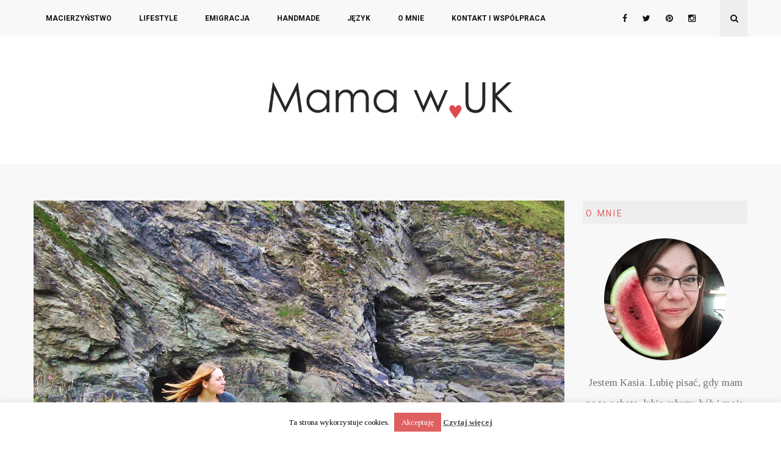

--- FILE ---
content_type: text/html; charset=UTF-8
request_url: http://mamaw.uk/tag/emigracja/
body_size: 17834
content:
<!DOCTYPE html>
<html lang="pl-PL">
<head>
	<meta charset="UTF-8">
	<meta name="viewport" content="width=device-width, initial-scale=1">
	<link rel="profile" href="http://gmpg.org/xfn/11">
	<link rel="pingback" href="http://mamaw.uk/xmlrpc.php">
	        <link href='https://fonts.googleapis.com/css?family=Tinos:400,400italic,700italic&subset=latin,latin-ext' rel='stylesheet' type='text/css'>
        <link href='https://fonts.googleapis.com/css?family=Roboto:400,700&subset=latin,latin-ext' rel='stylesheet' type='text/css'>
	<meta name='robots' content='index, follow, max-video-preview:-1, max-snippet:-1, max-image-preview:large' />

	<!-- This site is optimized with the Yoast SEO plugin v16.2 - https://yoast.com/wordpress/plugins/seo/ -->
	<title>Archiwa: emigracja - Mama w UK - blog o życiu w UK</title>
	<link rel="canonical" href="http://mamaw.uk/tag/emigracja/" />
	<link rel="next" href="http://mamaw.uk/tag/emigracja/page/2/" />
	<meta property="og:locale" content="pl_PL" />
	<meta property="og:type" content="article" />
	<meta property="og:title" content="Archiwa: emigracja - Mama w UK - blog o życiu w UK" />
	<meta property="og:url" content="http://mamaw.uk/tag/emigracja/" />
	<meta property="og:site_name" content="Mama w UK - blog o życiu w UK" />
	<meta name="twitter:card" content="summary" />
	<script type="application/ld+json" class="yoast-schema-graph">{"@context":"https://schema.org","@graph":[{"@type":"Organization","@id":"http://mamaw.uk/#organization","name":"Mama w UK","url":"http://mamaw.uk/","sameAs":[],"logo":{"@type":"ImageObject","@id":"http://mamaw.uk/#logo","inLanguage":"pl-PL","url":"http://mamaw.uk/wp-content/uploads/2016/06/logo-dobre.jpg","contentUrl":"http://mamaw.uk/wp-content/uploads/2016/06/logo-dobre.jpg","width":640,"height":231,"caption":"Mama w UK"},"image":{"@id":"http://mamaw.uk/#logo"}},{"@type":"WebSite","@id":"http://mamaw.uk/#website","url":"http://mamaw.uk/","name":"Mama w UK - blog o \u017cyciu w UK","description":"","publisher":{"@id":"http://mamaw.uk/#organization"},"potentialAction":[{"@type":"SearchAction","target":"http://mamaw.uk/?s={search_term_string}","query-input":"required name=search_term_string"}],"inLanguage":"pl-PL"},{"@type":"CollectionPage","@id":"http://mamaw.uk/tag/emigracja/#webpage","url":"http://mamaw.uk/tag/emigracja/","name":"Archiwa: emigracja - Mama w UK - blog o \u017cyciu w UK","isPartOf":{"@id":"http://mamaw.uk/#website"},"breadcrumb":{"@id":"http://mamaw.uk/tag/emigracja/#breadcrumb"},"inLanguage":"pl-PL","potentialAction":[{"@type":"ReadAction","target":["http://mamaw.uk/tag/emigracja/"]}]},{"@type":"BreadcrumbList","@id":"http://mamaw.uk/tag/emigracja/#breadcrumb","itemListElement":[{"@type":"ListItem","position":1,"item":{"@type":"WebPage","@id":"http://mamaw.uk/","url":"http://mamaw.uk/","name":"Strona g\u0142\u00f3wna"}},{"@type":"ListItem","position":2,"item":{"@id":"http://mamaw.uk/tag/emigracja/#webpage"}}]}]}</script>
	<!-- / Yoast SEO plugin. -->


<link rel='dns-prefetch' href='//fonts.googleapis.com' />
<link rel='dns-prefetch' href='//s.w.org' />
<link rel="alternate" type="application/rss+xml" title="Mama w UK - blog o życiu w UK &raquo; Kanał z wpisami" href="http://mamaw.uk/feed/" />
<link rel="alternate" type="application/rss+xml" title="Mama w UK - blog o życiu w UK &raquo; Kanał z komentarzami" href="http://mamaw.uk/comments/feed/" />
<link rel="alternate" type="application/rss+xml" title="Mama w UK - blog o życiu w UK &raquo; Kanał z wpisami otagowanymi jako emigracja" href="http://mamaw.uk/tag/emigracja/feed/" />
		<script type="text/javascript">
			window._wpemojiSettings = {"baseUrl":"https:\/\/s.w.org\/images\/core\/emoji\/13.0.1\/72x72\/","ext":".png","svgUrl":"https:\/\/s.w.org\/images\/core\/emoji\/13.0.1\/svg\/","svgExt":".svg","source":{"concatemoji":"http:\/\/mamaw.uk\/wp-includes\/js\/wp-emoji-release.min.js?ver=5.7.14"}};
			!function(e,a,t){var n,r,o,i=a.createElement("canvas"),p=i.getContext&&i.getContext("2d");function s(e,t){var a=String.fromCharCode;p.clearRect(0,0,i.width,i.height),p.fillText(a.apply(this,e),0,0);e=i.toDataURL();return p.clearRect(0,0,i.width,i.height),p.fillText(a.apply(this,t),0,0),e===i.toDataURL()}function c(e){var t=a.createElement("script");t.src=e,t.defer=t.type="text/javascript",a.getElementsByTagName("head")[0].appendChild(t)}for(o=Array("flag","emoji"),t.supports={everything:!0,everythingExceptFlag:!0},r=0;r<o.length;r++)t.supports[o[r]]=function(e){if(!p||!p.fillText)return!1;switch(p.textBaseline="top",p.font="600 32px Arial",e){case"flag":return s([127987,65039,8205,9895,65039],[127987,65039,8203,9895,65039])?!1:!s([55356,56826,55356,56819],[55356,56826,8203,55356,56819])&&!s([55356,57332,56128,56423,56128,56418,56128,56421,56128,56430,56128,56423,56128,56447],[55356,57332,8203,56128,56423,8203,56128,56418,8203,56128,56421,8203,56128,56430,8203,56128,56423,8203,56128,56447]);case"emoji":return!s([55357,56424,8205,55356,57212],[55357,56424,8203,55356,57212])}return!1}(o[r]),t.supports.everything=t.supports.everything&&t.supports[o[r]],"flag"!==o[r]&&(t.supports.everythingExceptFlag=t.supports.everythingExceptFlag&&t.supports[o[r]]);t.supports.everythingExceptFlag=t.supports.everythingExceptFlag&&!t.supports.flag,t.DOMReady=!1,t.readyCallback=function(){t.DOMReady=!0},t.supports.everything||(n=function(){t.readyCallback()},a.addEventListener?(a.addEventListener("DOMContentLoaded",n,!1),e.addEventListener("load",n,!1)):(e.attachEvent("onload",n),a.attachEvent("onreadystatechange",function(){"complete"===a.readyState&&t.readyCallback()})),(n=t.source||{}).concatemoji?c(n.concatemoji):n.wpemoji&&n.twemoji&&(c(n.twemoji),c(n.wpemoji)))}(window,document,window._wpemojiSettings);
		</script>
		<style type="text/css">
img.wp-smiley,
img.emoji {
	display: inline !important;
	border: none !important;
	box-shadow: none !important;
	height: 1em !important;
	width: 1em !important;
	margin: 0 .07em !important;
	vertical-align: -0.1em !important;
	background: none !important;
	padding: 0 !important;
}
</style>
	<link rel='stylesheet' id='sb_instagram_styles-css'  href='http://mamaw.uk/wp-content/plugins/instagram-feed/css/sbi-styles.min.css?ver=2.9' type='text/css' media='all' />
<link rel='stylesheet' id='wp-block-library-css'  href='http://mamaw.uk/wp-includes/css/dist/block-library/style.min.css?ver=5.7.14' type='text/css' media='all' />
<link rel='stylesheet' id='contact-form-7-css'  href='http://mamaw.uk/wp-content/plugins/contact-form-7/includes/css/styles.css?ver=5.4.1' type='text/css' media='all' />
<link rel='stylesheet' id='cookie-law-info-css'  href='http://mamaw.uk/wp-content/plugins/cookie-law-info/public/css/cookie-law-info-public.css?ver=2.0.1' type='text/css' media='all' />
<link rel='stylesheet' id='cookie-law-info-gdpr-css'  href='http://mamaw.uk/wp-content/plugins/cookie-law-info/public/css/cookie-law-info-gdpr.css?ver=2.0.1' type='text/css' media='all' />
<link rel='stylesheet' id='sbfp_style-css'  href='http://mamaw.uk/wp-content/plugins/statebuilt-facebook-page-like-popup/assets/sbfp.css?ver=5.7.14' type='text/css' media='all' />
<link rel='stylesheet' id='wp-pagenavi-css'  href='http://mamaw.uk/wp-content/plugins/wp-pagenavi/pagenavi-css.css?ver=2.70' type='text/css' media='all' />
<link rel='stylesheet' id='dlm-frontend-css'  href='http://mamaw.uk/wp-content/plugins/download-monitor/assets/css/frontend.css?ver=5.7.14' type='text/css' media='all' />
<link rel='stylesheet' id='infinity-style-css'  href='http://mamaw.uk/wp-content/themes/almond/style.css?ver=5.7.14' type='text/css' media='all' />
<link rel='stylesheet' id='infinity-main-css'  href='http://mamaw.uk/wp-content/themes/almond/css/main.css?ver=5.7.14' type='text/css' media='all' />
<link rel='stylesheet' id='infinity-font-awesome-css'  href='http://mamaw.uk/wp-content/themes/almond/css/font-awesome.min.css?ver=5.7.14' type='text/css' media='all' />
<link rel='stylesheet' id='kirki_google_fonts-css'  href='//fonts.googleapis.com/css?family=Tinos:regular,italic,700,%7CRoboto:regular,italic,700,%7CDroid+Serif:regular,italic,700,%7CMontserrat:regular,700,400,400,400,400,300,400&#038;subset=cyrillic,cyrillic-ext,devanagari,greek,greek-ext,khmer,latin,latin-ext,vietnamese' type='text/css' media='all' />
<link rel='stylesheet' id='kirki-styles-css'  href='http://mamaw.uk/wp-content/themes/almond/core/customizer/kirki/assets/css/kirki-styles.css' type='text/css' media='all' />
<style id='kirki-styles-inline-css' type='text/css'>
@media ( min-width: 62rem ){.site-branding{padding:75px 0 75px 0;}}.post .post-categories a, .post .post-categories, .nav .menu > li >a:hover, .header05 .nav .menu > li >a:hover, .header06 .nav .menu > li >a:hover, #site-navigation .menu > ul > li > a:hover, #site-navigation .menu > li > a:hover, .widget-title, .mc4wp-form h3, .widget_archive li:hover >a, .widget_categories li:hover >a, .zk-twitter a, .post .more-link a, .author-info__email, .post.format-quote .post-quote:after, .post-quote .source-name a, .post-tags a:hover, a.jm-post-like.liked i, .post .post-comments .comments-link:before, .post .comments-link, .post .jm-post-like:hover, .comment-reply-link, .post-layout .entry-footer span i, .pagination .page-numbers.prev:hover, .pagination .page-numbers.next:hover{color:#DF6060;}.featured-area .featured-overlay .read-more, .featured-area .owl-controls .owl-dot.active, .widget .mc4wp-form input[type=submit], input[type="submit"], .zk-twitter .tweet-nav span:hover, .scrollup{background-color:#DF6060;}.featured-area .owl-controls .owl-dot.active, .single .author-info, blockquote p, .post .entry-content .more-link a, .post .entry-summary .more-link a{border-color:#DF6060;}.post .post-categories a:hover, .post-thumb .year,.post-thumb .month, .about-widget-name, .zk-instagram-follow-link, .entry-utility-prep-tag-links, a.jm-post-like.liked, .post-share-buttons span, .post-quote .source-name a:hover, .post .jm-post-like, .comments-area .comment-content cite.fn, .comments-area .comment-content cite, .comments-area .comment-content cite.fn a, .post-layout .entry-footer span, .post .more-link a:hover, .site-header .social .text a:hover, .page-follow-title, .about-hello{color:#111111;}.widget .mc4wp-form input[type=submit]:hover, input[type="submit"]:hover, .featured-area .featured-overlay .read-more:hover, .scrollup:hover{background-color:#111111;}.post .more-link a:hover{border-color:#111111;}a,a:visited{color:#111111;}a:hover{color:#000000;}.tm_bread_crumb a{color:#df6060;}.tm_bread_crumb,.tm_bread_crumb a:hover{color:#111111;}body{font-family:Tinos;font-weight:400;font-size:16px;}body, .widget_categories a, .widget_archive a, .post-tags a, .comments-area .comment-respond .comment-form input[type="text"]{color:#707070;}.featured-area .featured-overlay .featured-meta, .featured-area .featured-overlay .read-more, .post-categories a, .sidebar .better-menu-widget ul li, .site-header .social .text a, .pagination span, .pagination a,.hentry .read-more, .post-quote .source-name a, .post .more-link a,.post-thumb .date,.recent-posts__item a,h1,h2,h3,h4,h5,h6, .tm_bread_crumb, .widget_recent_entries a, .about-widget-name, .zk-instagram-badge, .author-info__name, .entry-utility-prep-tag-links, .post-share-buttons span, .post .jm-post-like, .post .comments-link, .comments-area .comment-content cite.fn, .comments-area .comment-content cite.fn a, button, input[type="button"], input[type="reset"], input[type="submit"], .post-layout .entry-footer span, .page-follow-title, .about-hello, .comments-area .comment-list .comment .comment-content cite.fn, .comments-area .comment-list .comment .comment-content cite.fn a, .comments-area .comment-list .comment .comment-content cite{font-family:Roboto;}h1,h2,h3,h4,h5,h6{font-weight:400;}.sidebar .better-menu-widget ul li,h1,h2,h3,h4,h5,h6{letter-spacing:0.05em;}h1, h2, h3, h4{color:#111111;}h1{font-size:28px;}h2{font-size:24px;}h3{font-size:20px;}h4{font-size:16px;}#content, .about-top{background-color:#f8f8f8;}.menu-link .lines, .menu-link .lines:before, .menu-link .lines:after{background-color:#111111;}.nav .menu > li >a{font-family:Roboto;font-weight:400;font-size:12px;color:#111111;}.header05 .site-header .social .text a, .header06 .site-header .social .text a, .header05 .site-header .social-menu .menu li a:before, .header06 .site-header .social-menu .menu li a:before, .header05 .search-box i:before, header05 .search-box i:after, .header06 .search-box i:before, .header06 .search-box i:after{color:#FFFFFF;}.header05 .menu-link .lines, .header05 .menu-link .lines:before, .header05 .menu-link .lines:after, .header06 .menu-link .lines, .header06 .menu-link .lines:before, .header06 .menu-link .lines:after{background-color:#FFFFFF;}.menu .sub-menu, .menu .children{font-family:Roboto;}.menu .sub-menu li a, .menu .children li a{font-weight:400;font-size:13px;color:#858585;}.menu .sub-menu li a:hover, .menu .children li a:hover{color:#DF6060;}.main-nav{background-color:#F8F8F8;}.header05 .main-nav, .header06 .main-nav{background-color:#111111;}.site-header{font-family:Droid Serif;font-size:20px;font-weight:300;color:#111111;padding:0px 0px 0px 0px;margin:0px 0px 0px 0px;background-color:#ffffff;}.main-nav.fixed-header, .site-header.fixed-header-02{border-width:0 0 1px 0;border-style:solid;border-color:#DDDDDD;}.site-footer{font-family:Montserrat;font-size:11px;font-weight:400;margin:0 0 0 0;}.site-footer .social-menu a{color:#111111;}.site-footer .social-menu a:hover{color:#DF6060;}.site-footer .menu-footer a{color:#FFFFFF;}.site-footer a:hover{color:#DF6060;}.menu-footer{padding:65px 0 70px 0;background-color:#111111;}.social-footer{background-color:#FFFFFF;}.widget-heading:before{background-color:#EEEEEE;}.copyright{color:#858585;background-color:#F7F7F7;}.copyright a{color:#858585;}.copyright a:hover, .copyright i{color:#DF6060;}.breadcrumb{background-color:#ffffff;}@media ( min-width: 75rem ){.header05 .nav .menu > li >a, .header06 .nav .menu > li >a{color:#FFFFFF;}.nav .menu > li:hover .sub-menu{background-color:#F8F8F8;}}
</style>
<script type='text/javascript' src='http://mamaw.uk/wp-includes/js/jquery/jquery.min.js?ver=3.5.1' id='jquery-core-js'></script>
<script type='text/javascript' src='http://mamaw.uk/wp-includes/js/jquery/jquery-migrate.min.js?ver=3.3.2' id='jquery-migrate-js'></script>
<script type='text/javascript' id='cookie-law-info-js-extra'>
/* <![CDATA[ */
var Cli_Data = {"nn_cookie_ids":[],"cookielist":[],"non_necessary_cookies":[],"ccpaEnabled":"","ccpaRegionBased":"","ccpaBarEnabled":"","ccpaType":"gdpr","js_blocking":"","custom_integration":"","triggerDomRefresh":"","secure_cookies":""};
var cli_cookiebar_settings = {"animate_speed_hide":"500","animate_speed_show":"500","background":"#fff","border":"#df6060","border_on":"","button_1_button_colour":"#df6060","button_1_button_hover":"#b24d4d","button_1_link_colour":"#ffffff","button_1_as_button":"1","button_1_new_win":"","button_2_button_colour":"#000","button_2_button_hover":"#000000","button_2_link_colour":"#444","button_2_as_button":"","button_2_hidebar":"","button_3_button_colour":"#000","button_3_button_hover":"#000000","button_3_link_colour":"#fff","button_3_as_button":"1","button_3_new_win":"","button_4_button_colour":"#000","button_4_button_hover":"#000000","button_4_link_colour":"#fff","button_4_as_button":"1","button_7_button_colour":"#61a229","button_7_button_hover":"#4e8221","button_7_link_colour":"#fff","button_7_as_button":"1","button_7_new_win":"","font_family":"inherit","header_fix":"","notify_animate_hide":"1","notify_animate_show":"","notify_div_id":"#cookie-law-info-bar","notify_position_horizontal":"right","notify_position_vertical":"bottom","scroll_close":"","scroll_close_reload":"","accept_close_reload":"","reject_close_reload":"","showagain_tab":"","showagain_background":"#fff","showagain_border":"#000","showagain_div_id":"#cookie-law-info-again","showagain_x_position":"100px","text":"#000","show_once_yn":"","show_once":"10000","logging_on":"","as_popup":"","popup_overlay":"1","bar_heading_text":"","cookie_bar_as":"banner","popup_showagain_position":"bottom-right","widget_position":"left"};
var log_object = {"ajax_url":"http:\/\/mamaw.uk\/wp-admin\/admin-ajax.php"};
/* ]]> */
</script>
<script type='text/javascript' src='http://mamaw.uk/wp-content/plugins/cookie-law-info/public/js/cookie-law-info-public.js?ver=2.0.1' id='cookie-law-info-js'></script>
<link rel="https://api.w.org/" href="http://mamaw.uk/wp-json/" /><link rel="alternate" type="application/json" href="http://mamaw.uk/wp-json/wp/v2/tags/40" /><link rel="EditURI" type="application/rsd+xml" title="RSD" href="http://mamaw.uk/xmlrpc.php?rsd" />
<link rel="wlwmanifest" type="application/wlwmanifest+xml" href="http://mamaw.uk/wp-includes/wlwmanifest.xml" /> 
<meta name="generator" content="WordPress 5.7.14" />
<script type="text/javascript">//<![CDATA[
  function external_links_in_new_windows_loop() {
    if (!document.links) {
      document.links = document.getElementsByTagName('a');
    }
    var change_link = false;
    var force = '';
    var ignore = '';

    for (var t=0; t<document.links.length; t++) {
      var all_links = document.links[t];
      change_link = false;
      
      if(document.links[t].hasAttribute('onClick') == false) {
        // forced if the address starts with http (or also https), but does not link to the current domain
        if(all_links.href.search(/^http/) != -1 && all_links.href.search('mamaw.uk') == -1 && all_links.href.search(/^#/) == -1) {
          // console.log('Changed ' + all_links.href);
          change_link = true;
        }
          
        if(force != '' && all_links.href.search(force) != -1) {
          // forced
          // console.log('force ' + all_links.href);
          change_link = true;
        }
        
        if(ignore != '' && all_links.href.search(ignore) != -1) {
          // console.log('ignore ' + all_links.href);
          // ignored
          change_link = false;
        }

        if(change_link == true) {
          // console.log('Changed ' + all_links.href);
          document.links[t].setAttribute('onClick', 'javascript:window.open(\''+all_links.href+'\'); return false;');
          document.links[t].removeAttribute('target');
        }
      }
    }
  }
  
  // Load
  function external_links_in_new_windows_load(func)
  {  
    var oldonload = window.onload;
    if (typeof window.onload != 'function'){
      window.onload = func;
    } else {
      window.onload = function(){
        oldonload();
        func();
      }
    }
  }

  external_links_in_new_windows_load(external_links_in_new_windows_loop);
  //]]></script>

	
		<style type="text/css">

			
						.header04 .site-header {
				background: linear-gradient( rgba(0, 0, 0, 0.75),  rgba(0, 0, 0, 0.75) ), url("http://almond.zooka.io/wp-content/uploads/2015/09/header_01.jpg") no-repeat;
				padding: 0;
				margin: 0 0 30px 0;
			}
			@media (min-width: 62rem) {
				.header04 .site-branding {
					padding: 100px 0;
				}
			}
			
						.header05 .site-header {
				background: url("http://almond.zooka.io/wp-content/uploads/2015/09/swirl_pattern.png");
				margin-bottom: 50px;
			}
			
						.entry-content {
				text-align: center			}
			
		</style>
	
	<!--
    * WordPress: v5.7.14
    * ThemMove Core: Not activated
    * WooCommerce: Not Installed 
    * Visual Composer: Not activated
    * Theme: Almond v1.1 by ZookaStudio
    * Child Theme: Not activated
    -->
	<!-- FACEBOOK META -->
		
	 
	<meta property="og:type" content="article" />
        <meta property="og:title" content="Mama w UK &#8211; blog o życiu w UK" />
	<meta property="og:url" content="http://mamaw.uk"/>
	<meta property="og:description" content="" />
        <meta property="og:image" content="http://mamaw.uk/wp-content/themes/almond/images/fb-logo.jpg" />
	
	<link rel="shortcut icon" href="http://mamaw.uk/wp-content/uploads/2016/01/fav.jpg">
    	<link rel="icon" type="image/png" href="http://mamaw.uk/wp-content/uploads/2016/01/fav.jpg"/>
	<link rel="apple-touch-icon" href="http://mamaw.uk/wp-content/uploads/2016/01/fav.jpg">
</head>

<body class="archive tag tag-emigracja tag-40 header01 content-sidebar post-o-rzeczach-ktore-zabrala-mi-emigracja">
<script>
  (function(i,s,o,g,r,a,m){i['GoogleAnalyticsObject']=r;i[r]=i[r]||function(){
  (i[r].q=i[r].q||[]).push(arguments)},i[r].l=1*new Date();a=s.createElement(o),
  m=s.getElementsByTagName(o)[0];a.async=1;a.src=g;m.parentNode.insertBefore(a,m)
  })(window,document,'script','//www.google-analytics.com/analytics.js','ga');

  ga('create', 'UA-45362177-2', 'auto');
  ga('send', 'pageview');

</script>
<div id="page" class="hfeed site">

	<header class="site-header">
	<div class="main-nav">
		<div class="container">
			<div class="row">
				<div class="col-xs-12">
					<div class="row middle-sm">
						<div class="first-lg col-sm-6 col-lg-9">
							<button class="menu-link"><span class="lines"></span></button>
															<div id="navbar" class="navbar">
									<nav id="site-navigation" class="navigation main-navigation" role="navigation">
										<button class="menu-toggle">Menu</button>
										<a class="screen-reader-text skip-link" href="#content"
										   title="Skip to content">Skip to content</a>
                                           <div class="nav active">
												<div class="menu-main-menu-container"><ul id="primary-menu" class="nav-menu"><li id="menu-item-807" class="menu-item menu-item-type-taxonomy menu-item-object-category menu-item-807"><a href="http://mamaw.uk/category/macierzynstwo/">Macierzyństwo</a></li>
<li id="menu-item-3684" class="menu-item menu-item-type-taxonomy menu-item-object-category menu-item-3684"><a href="http://mamaw.uk/category/lifestyle/">Lifestyle</a></li>
<li id="menu-item-804" class="menu-item menu-item-type-taxonomy menu-item-object-category menu-item-804"><a href="http://mamaw.uk/category/emigracja/">Emigracja</a></li>
<li id="menu-item-805" class="menu-item menu-item-type-taxonomy menu-item-object-category menu-item-805"><a href="http://mamaw.uk/category/handmade/">Handmade</a></li>
<li id="menu-item-806" class="menu-item menu-item-type-taxonomy menu-item-object-category menu-item-806"><a href="http://mamaw.uk/category/jezyk/">Język</a></li>
<li id="menu-item-796" class="menu-item menu-item-type-post_type menu-item-object-page menu-item-796"><a href="http://mamaw.uk/about/">O&nbsp;mnie</a></li>
<li id="menu-item-797" class="menu-item menu-item-type-post_type menu-item-object-page menu-item-797"><a href="http://mamaw.uk/kontakt/">Kontakt i&nbsp;współpraca</a></li>
</ul></div>                                            </div>
									</nav>
									<!-- #site-navigation -->
								</div><!-- #navbar -->
													</div>
						<div class="last-md col-sm-6 col-lg-3 end">
							<div class="social">
								<div class="social-menu"><ul id="social-menu-top" class="menu"><li id="menu-item-756" class="text menu-item menu-item-type-custom menu-item-object-custom menu-item-756"><a></a></li>
<li id="menu-item-757" class="menu-item menu-item-type-custom menu-item-object-custom menu-item-757"><a target="_blank" rel="noopener" href="https://www.facebook.com/mamaw.uk/">facebook</a></li>
<li id="menu-item-758" class="menu-item menu-item-type-custom menu-item-object-custom menu-item-758"><a target="_blank" rel="noopener" href="https://twitter.com/Domciatko">twitter</a></li>
<li id="menu-item-759" class="menu-item menu-item-type-custom menu-item-object-custom menu-item-759"><a target="_blank" rel="noopener" href="https://www.pinterest.com/domcia_kasia/">pinterest</a></li>
<li id="menu-item-760" class="menu-item menu-item-type-custom menu-item-object-custom menu-item-760"><a target="_blank" rel="noopener" href="https://www.instagram.com/mamaw.uk/">instagram</a></li>
</ul></div>							</div>
															<div class="search-box">
									<form role="search" method="get" class="search-form" action="http://mamaw.uk/">
				<label>
					<span class="screen-reader-text">Szukaj:</span>
					<input type="search" class="search-field" placeholder="Szukaj &hellip;" value="" name="s" />
				</label>
				<input type="submit" class="search-submit" value="Szukaj" />
			</form>									<i class="fa fa-search"></i>
								</div>
													</div>
					</div>
				</div>
			</div>
		</div>
	</div>
	<div class="container">
		<div class="row">
			<div class="col-xs-12">
				<div class="site-branding">
											<a href="http://mamaw.uk/" rel="home"><img
								src="http://mamaw.uk/wp-content/uploads/2015/12/Logod.png" alt="Mama w UK &#8211; blog o życiu w UK" /></a>
									</div>
			</div>
		</div>
	</div>
</header>		<div id="content">
		<div class="site-content"><div class="content-wrapper">

	<div class="container">
			</div>

	<div class="container">
		<div class="row">
													<div class="col-md-9">
				<main id="main" class="content site-main">
					
																		<div class="post-layout post-grid-layout post-combined-layout row">												
						

							
								
									<article class="post-5482 post type-post status-publish format-standard has-post-thumbnail hentry category-emigracja category-taka-ja tag-emigracja tag-przemyslenia">

						<div class="post-img">
				<a href="http://mamaw.uk/o-rzeczach-ktore-zabrala-mi-emigracja/"><img width="1170" height="780" src="http://mamaw.uk/wp-content/uploads/2016/04/emigracja.jpg" class="attachment-single-thumb size-single-thumb wp-post-image" alt="emigracja, emigrant" loading="lazy" srcset="http://mamaw.uk/wp-content/uploads/2016/04/emigracja.jpg 1170w, http://mamaw.uk/wp-content/uploads/2016/04/emigracja-300x200.jpg 300w, http://mamaw.uk/wp-content/uploads/2016/04/emigracja-870x580.jpg 870w, http://mamaw.uk/wp-content/uploads/2016/04/emigracja-420x280.jpg 420w" sizes="(max-width: 1170px) 100vw, 1170px" /></a>
			</div>
			
	<div class="entry-header">

					<div class="post-categories">
				<a href="http://mamaw.uk/category/emigracja/" rel="category tag">Emigracja</a>, <a href="http://mamaw.uk/category/taka-ja/" rel="category tag">Taka Ja</a>			</div><!--post-categories-->
		
		<h2 class="entry-title"><a href="http://mamaw.uk/o-rzeczach-ktore-zabrala-mi-emigracja/" rel="bookmark">O&nbsp;rzeczach, które zabrała mi emigracja</a></h2>
		
	</div>
	<!-- .entry-header -->

	<div class="entry-content">
		<p>Wyjechać jest prosto. Pakuję walizkę w&nbsp;rzeczy konieczne i&nbsp;okazuje się, że&nbsp;tak&nbsp;niewiele do&nbsp;przeżycia mi trzeba, bo co to&nbsp;jest piętnaście kilo- dwie pary spodni, kurtka, jakiś sweter rozciągnięty w&nbsp;praniu, notatnik z&nbsp;ważnymi telefonami i&nbsp;adresem do&nbsp;babci. Komórka, słownik, portfel, jakieś drobne w&nbsp;kieszeni na&nbsp;wodę.</p>
		<p class="more-link"><a
				href="http://mamaw.uk/o-rzeczach-ktore-zabrala-mi-emigracja/">Czytaj więcej</a></p>
	</div>
	<!-- .entry-content -->

	<div class="entry-footer">
		<div class="post-meta">
			<div class="row middle">

									<div class="col-sm-6">
						<span class="share-buttons">Udostępnij</span>

						<div class="post-share-buttons">
							<a href="https://www.facebook.com/sharer/sharer.php?u=http://mamaw.uk/o-rzeczach-ktore-zabrala-mi-emigracja/"
							   onclick="window.open(this.href, '', 'menubar=no,toolbar=no,resizable=no,scrollbars=no,height=455,width=600'); return false;">
								<i class="fa fa-facebook"></i>
							</a>
							<a href="https://twitter.com/home?status=Check%20out%20this%20article:%20O%26nbsp%3Brzeczach%2C%20kt%C3%B3re%20zabra%C5%82a%20mi%20emigracja%20-%20http://mamaw.uk/o-rzeczach-ktore-zabrala-mi-emigracja/"
							   onclick="window.open(this.href, '', 'menubar=no,toolbar=no,resizable=no,scrollbars=no,height=455,width=600'); return false;">
								<i class="fa fa-twitter"></i>
							</a>
														<a data-pin-do="skipLink"
							   href="https://pinterest.com/pin/create/button/?url=http://mamaw.uk/o-rzeczach-ktore-zabrala-mi-emigracja/&amp;media=http://mamaw.uk/wp-content/uploads/2016/04/emigracja.jpg&amp;description=O%26nbsp%3Brzeczach%2C%20kt%C3%B3re%20zabra%C5%82a%20mi%20emigracja"
							   onclick="window.open(this.href, '', 'menubar=no,toolbar=no,resizable=no,scrollbars=no,height=455,width=600'); return false;">
								<i class="fa fa-pinterest"></i>
							</a>
							<a href="https://plus.google.com/share?url=http://mamaw.uk/o-rzeczach-ktore-zabrala-mi-emigracja/"
							   onclick="window.open(this.href, '', 'menubar=no,toolbar=no,resizable=no,scrollbars=no,height=455,width=600'); return false;">
								<i class="fa fa-google-plus"></i>
							</a>
							<a href="mailto:dlugopis@poczta.fm"><i class="fa fa-envelope-o"></i></a>
						</div>
					</div>
				
									<div class="col-sm-6">
																			<div class="post-comments">
								<span class="comments-link"><a href="http://mamaw.uk/o-rzeczach-ktore-zabrala-mi-emigracja/#comments"><span class="dsq-postid" data-dsqidentifier="5482 http://mamaw.uk/?p=5482">73 komentarze</span></a></span>							</div><!--post-date-->
											</div>
				
			</div>
		</div>
	</div>
</article><!-- #post-## -->
								
							
						

							
								
																		<div class="col-md-6">
										<article class="post-grid-item post-12369 post type-post status-publish format-standard has-post-thumbnail hentry category-emigracja category-jezyk category-macierzynstwo tag-dwujezycznosc tag-dwujezycznosc-sary tag-emigracja tag-jezyk">
						<div class="post-img">
				<a href="http://mamaw.uk/dwujezycznosc-szesciolatka/"><img width="420" height="280" src="http://mamaw.uk/wp-content/uploads/2019/10/dwujezycznosc-szesciolatki-420x280.jpg" class="attachment-post-thumb-grid size-post-thumb-grid wp-post-image" alt="dwujęzyczność sześciolatka" loading="lazy" srcset="http://mamaw.uk/wp-content/uploads/2019/10/dwujezycznosc-szesciolatki-420x280.jpg 420w, http://mamaw.uk/wp-content/uploads/2019/10/dwujezycznosc-szesciolatki-300x200.jpg 300w, http://mamaw.uk/wp-content/uploads/2019/10/dwujezycznosc-szesciolatki-870x580.jpg 870w, http://mamaw.uk/wp-content/uploads/2019/10/dwujezycznosc-szesciolatki.jpg 1170w" sizes="(max-width: 420px) 100vw, 420px" /></a>
											</div>
			
	<div class="entry-header">
					<div class="post-categories">
				<a href="http://mamaw.uk/category/emigracja/" rel="category tag">Emigracja</a>, <a href="http://mamaw.uk/category/jezyk/" rel="category tag">Język</a>, <a href="http://mamaw.uk/category/macierzynstwo/" rel="category tag">Macierzyństwo</a>			</div><!--post-categories-->
				<h2 class="entry-title"><a href="http://mamaw.uk/dwujezycznosc-szesciolatka/" rel="bookmark">Dwujęzyczność sześciolatka</a></h2>			</div>
	<!-- .entry-header -->

	<div class="entry-content">
		<p>Dzisiejszy post, czyli dwujęzyczność sześciolatka, jest kontynuacją mojego&nbsp;prywatnego projektu, w&nbsp;którym&nbsp;obserwuję rozwój języka polskiego (jako języka drugiego) u&nbsp;mojej, dzisiaj sześćipó</p>
		<p class="more-link"><a
				href="http://mamaw.uk/dwujezycznosc-szesciolatka/">Czytaj więcej</a>
		</p>
	</div>
	<!-- .entry-content -->

	<div class="entry-footer">
		<div class="post-meta">
			<div class="row center middle">
									<span class="share-buttons share-buttons-toggle"><i
							class="fa fa-share-alt"></i>Udostępnij</span>
					<div class="post-share-buttons">
						<a href="https://www.facebook.com/sharer/sharer.php?u=http://mamaw.uk/dwujezycznosc-szesciolatka/"
						   onclick="window.open(this.href, '', 'menubar=no,toolbar=no,resizable=no,scrollbars=no,height=455,width=600'); return false;">
							<i class="fa fa-facebook"></i>
						</a>
						<a href="https://twitter.com/home?status=Check%20out%20this%20article:%20Dwuj%C4%99zyczno%C5%9B%C4%87%20sze%C5%9Bciolatka%20-%20http://mamaw.uk/dwujezycznosc-szesciolatka/"
						   onclick="window.open(this.href, '', 'menubar=no,toolbar=no,resizable=no,scrollbars=no,height=455,width=600'); return false;">
							<i class="fa fa-twitter"></i>
						</a>
												<a data-pin-do="skipLink"
						   href="https://pinterest.com/pin/create/button/?url=http://mamaw.uk/dwujezycznosc-szesciolatka/&amp;media=http://mamaw.uk/wp-content/uploads/2019/10/dwujezycznosc-szesciolatki.jpg&amp;description=Dwuj%C4%99zyczno%C5%9B%C4%87%20sze%C5%9Bciolatka"
						   onclick="window.open(this.href, '', 'menubar=no,toolbar=no,resizable=no,scrollbars=no,height=455,width=600'); return false;">
							<i class="fa fa-pinterest"></i>
						</a>
						<a href="https://plus.google.com/share?url=http://mamaw.uk/dwujezycznosc-szesciolatka/"
						   onclick="window.open(this.href, '', 'menubar=no,toolbar=no,resizable=no,scrollbars=no,height=455,width=600'); return false;">
							<i class="fa fa-google-plus"></i>
						</a>
						<a href="mailto:dlugopis@poczta.fm"><i
								class="fa fa-envelope-o"></i></a>
					</div>
																	<div class="post-comments">
						<span class="comments-link"><a href="http://mamaw.uk/dwujezycznosc-szesciolatka/#respond"><span class="dsq-postid" data-dsqidentifier="12369 http://mamaw.uk/?p=12369">0 komentarzy</span></a></span>					</div><!--post-date-->
							</div>
		</div>
	</div>

</article>									</div>

								
							
						

							
								
																		<div class="col-md-6">
										<article class="post-grid-item post-9024 post type-post status-publish format-standard has-post-thumbnail hentry category-emigracja category-moda tag-anglia tag-emigracja tag-szkolnictwo-w-uk">
						<div class="post-img">
				<a href="http://mamaw.uk/angielskie-szkolne-mundurki/"><img width="420" height="280" src="http://mamaw.uk/wp-content/uploads/2017/08/angielskie-mundurki-szkolne-420x280.jpg" class="attachment-post-thumb-grid size-post-thumb-grid wp-post-image" alt="" loading="lazy" srcset="http://mamaw.uk/wp-content/uploads/2017/08/angielskie-mundurki-szkolne-420x280.jpg 420w, http://mamaw.uk/wp-content/uploads/2017/08/angielskie-mundurki-szkolne-300x200.jpg 300w, http://mamaw.uk/wp-content/uploads/2017/08/angielskie-mundurki-szkolne-870x580.jpg 870w, http://mamaw.uk/wp-content/uploads/2017/08/angielskie-mundurki-szkolne.jpg 1170w" sizes="(max-width: 420px) 100vw, 420px" /></a>
											</div>
			
	<div class="entry-header">
					<div class="post-categories">
				<a href="http://mamaw.uk/category/emigracja/" rel="category tag">Emigracja</a>, <a href="http://mamaw.uk/category/moda/" rel="category tag">Moda</a>			</div><!--post-categories-->
				<h2 class="entry-title"><a href="http://mamaw.uk/angielskie-szkolne-mundurki/" rel="bookmark">Za&nbsp;co uwielbiam angielskie szkolne mundurki</a></h2>			</div>
	<!-- .entry-header -->

	<div class="entry-content">
		<p>Jedni je uwielbiają i&nbsp;noszą z&nbsp;dumą, inni natomiast uważają, że&nbsp;to&nbsp;przeżytek i&nbsp;znak niereformowalnego ustroju nauczania.</p>
		<p class="more-link"><a
				href="http://mamaw.uk/angielskie-szkolne-mundurki/">Czytaj więcej</a>
		</p>
	</div>
	<!-- .entry-content -->

	<div class="entry-footer">
		<div class="post-meta">
			<div class="row center middle">
									<span class="share-buttons share-buttons-toggle"><i
							class="fa fa-share-alt"></i>Udostępnij</span>
					<div class="post-share-buttons">
						<a href="https://www.facebook.com/sharer/sharer.php?u=http://mamaw.uk/angielskie-szkolne-mundurki/"
						   onclick="window.open(this.href, '', 'menubar=no,toolbar=no,resizable=no,scrollbars=no,height=455,width=600'); return false;">
							<i class="fa fa-facebook"></i>
						</a>
						<a href="https://twitter.com/home?status=Check%20out%20this%20article:%20Za%26nbsp%3Bco%20uwielbiam%20angielskie%20szkolne%20mundurki%20-%20http://mamaw.uk/angielskie-szkolne-mundurki/"
						   onclick="window.open(this.href, '', 'menubar=no,toolbar=no,resizable=no,scrollbars=no,height=455,width=600'); return false;">
							<i class="fa fa-twitter"></i>
						</a>
												<a data-pin-do="skipLink"
						   href="https://pinterest.com/pin/create/button/?url=http://mamaw.uk/angielskie-szkolne-mundurki/&amp;media=http://mamaw.uk/wp-content/uploads/2017/08/angielskie-mundurki-szkolne.jpg&amp;description=Za%26nbsp%3Bco%20uwielbiam%20angielskie%20szkolne%20mundurki"
						   onclick="window.open(this.href, '', 'menubar=no,toolbar=no,resizable=no,scrollbars=no,height=455,width=600'); return false;">
							<i class="fa fa-pinterest"></i>
						</a>
						<a href="https://plus.google.com/share?url=http://mamaw.uk/angielskie-szkolne-mundurki/"
						   onclick="window.open(this.href, '', 'menubar=no,toolbar=no,resizable=no,scrollbars=no,height=455,width=600'); return false;">
							<i class="fa fa-google-plus"></i>
						</a>
						<a href="mailto:dlugopis@poczta.fm"><i
								class="fa fa-envelope-o"></i></a>
					</div>
																	<div class="post-comments">
						<span class="comments-link"><a href="http://mamaw.uk/angielskie-szkolne-mundurki/#comments"><span class="dsq-postid" data-dsqidentifier="9024 http://mamaw.uk/?p=9024">14 komentarzy</span></a></span>					</div><!--post-date-->
							</div>
		</div>
	</div>

</article>									</div>

								
							
						

							
								
									<article class="post-7828 post type-post status-publish format-standard has-post-thumbnail hentry category-jezyk category-macierzynstwo tag-dla-dzieci tag-emigracja tag-gadzety-dla-dzieci tag-gry-dla-dzieci tag-polecane">

						<div class="post-img">
				<a href="http://mamaw.uk/najlepsze-gry-planszowe-dla-dzieci-dwujezycznych/"><img width="1170" height="780" src="http://mamaw.uk/wp-content/uploads/2017/01/gry-planszowe-dla-dzieci-dwujezycznych.jpg" class="attachment-single-thumb size-single-thumb wp-post-image" alt="" loading="lazy" srcset="http://mamaw.uk/wp-content/uploads/2017/01/gry-planszowe-dla-dzieci-dwujezycznych.jpg 1170w, http://mamaw.uk/wp-content/uploads/2017/01/gry-planszowe-dla-dzieci-dwujezycznych-300x200.jpg 300w, http://mamaw.uk/wp-content/uploads/2017/01/gry-planszowe-dla-dzieci-dwujezycznych-870x580.jpg 870w, http://mamaw.uk/wp-content/uploads/2017/01/gry-planszowe-dla-dzieci-dwujezycznych-420x280.jpg 420w" sizes="(max-width: 1170px) 100vw, 1170px" /></a>
			</div>
			
	<div class="entry-header">

					<div class="post-categories">
				<a href="http://mamaw.uk/category/jezyk/" rel="category tag">Język</a>, <a href="http://mamaw.uk/category/macierzynstwo/" rel="category tag">Macierzyństwo</a>			</div><!--post-categories-->
		
		<h2 class="entry-title"><a href="http://mamaw.uk/najlepsze-gry-planszowe-dla-dzieci-dwujezycznych/" rel="bookmark">Jak uczyć o&nbsp;Polsce?- najlepsze gry planszowe dla dzieci dwujęzycznych</a></h2>
		
	</div>
	<!-- .entry-header -->

	<div class="entry-content">
		<p>Zwykle nie&nbsp;przynoszę pracy do&nbsp;domu, ale&nbsp;tym razem robię wyjątek. Ostatnio w&nbsp;polskiej szkole stanęłam przed&nbsp;zadaniem stworzenia lekcji historii dla dzieci dwujęzycznych, które niewiele wiedzą o&nbsp;kraju swoich rodziców. Lekcja niby normalna, ale&nbsp;wyobraźcie sobie miny dziesięciolatków, które słyszą, że&nbsp;znów będzie historia.</p>
		<p class="more-link"><a
				href="http://mamaw.uk/najlepsze-gry-planszowe-dla-dzieci-dwujezycznych/">Czytaj więcej</a></p>
	</div>
	<!-- .entry-content -->

	<div class="entry-footer">
		<div class="post-meta">
			<div class="row middle">

									<div class="col-sm-6">
						<span class="share-buttons">Udostępnij</span>

						<div class="post-share-buttons">
							<a href="https://www.facebook.com/sharer/sharer.php?u=http://mamaw.uk/najlepsze-gry-planszowe-dla-dzieci-dwujezycznych/"
							   onclick="window.open(this.href, '', 'menubar=no,toolbar=no,resizable=no,scrollbars=no,height=455,width=600'); return false;">
								<i class="fa fa-facebook"></i>
							</a>
							<a href="https://twitter.com/home?status=Check%20out%20this%20article:%20Jak%20uczy%C4%87%20o%26nbsp%3BPolsce%3F-%20najlepsze%20gry%20planszowe%20dla%20dzieci%20dwuj%C4%99zycznych%20-%20http://mamaw.uk/najlepsze-gry-planszowe-dla-dzieci-dwujezycznych/"
							   onclick="window.open(this.href, '', 'menubar=no,toolbar=no,resizable=no,scrollbars=no,height=455,width=600'); return false;">
								<i class="fa fa-twitter"></i>
							</a>
														<a data-pin-do="skipLink"
							   href="https://pinterest.com/pin/create/button/?url=http://mamaw.uk/najlepsze-gry-planszowe-dla-dzieci-dwujezycznych/&amp;media=http://mamaw.uk/wp-content/uploads/2017/01/gry-planszowe-dla-dzieci-dwujezycznych.jpg&amp;description=Jak%20uczy%C4%87%20o%26nbsp%3BPolsce%3F-%20najlepsze%20gry%20planszowe%20dla%20dzieci%20dwuj%C4%99zycznych"
							   onclick="window.open(this.href, '', 'menubar=no,toolbar=no,resizable=no,scrollbars=no,height=455,width=600'); return false;">
								<i class="fa fa-pinterest"></i>
							</a>
							<a href="https://plus.google.com/share?url=http://mamaw.uk/najlepsze-gry-planszowe-dla-dzieci-dwujezycznych/"
							   onclick="window.open(this.href, '', 'menubar=no,toolbar=no,resizable=no,scrollbars=no,height=455,width=600'); return false;">
								<i class="fa fa-google-plus"></i>
							</a>
							<a href="mailto:dlugopis@poczta.fm"><i class="fa fa-envelope-o"></i></a>
						</div>
					</div>
				
									<div class="col-sm-6">
																			<div class="post-comments">
								<span class="comments-link"><a href="http://mamaw.uk/najlepsze-gry-planszowe-dla-dzieci-dwujezycznych/#comments"><span class="dsq-postid" data-dsqidentifier="7828 http://mamaw.uk/?p=7828">27 komentarzy</span></a></span>							</div><!--post-date-->
											</div>
				
			</div>
		</div>
	</div>
</article><!-- #post-## -->
								
							
						

							
								
																		<div class="col-md-6">
										<article class="post-grid-item post-12414 post type-post status-publish format-standard has-post-thumbnail hentry category-emigracja tag-emigracja tag-emigration">
						<div class="post-img">
				<a href="http://mamaw.uk/przeprowadzka-do-anglii-czy-dzisiaj-jeszcze-warto/"><img width="420" height="280" src="http://mamaw.uk/wp-content/uploads/2019/12/przeprowadzka-do-Anglii-420x280.jpg" class="attachment-post-thumb-grid size-post-thumb-grid wp-post-image" alt="" loading="lazy" srcset="http://mamaw.uk/wp-content/uploads/2019/12/przeprowadzka-do-Anglii-420x280.jpg 420w, http://mamaw.uk/wp-content/uploads/2019/12/przeprowadzka-do-Anglii-300x200.jpg 300w, http://mamaw.uk/wp-content/uploads/2019/12/przeprowadzka-do-Anglii-870x580.jpg 870w, http://mamaw.uk/wp-content/uploads/2019/12/przeprowadzka-do-Anglii.jpg 1170w" sizes="(max-width: 420px) 100vw, 420px" /></a>
											</div>
			
	<div class="entry-header">
					<div class="post-categories">
				<a href="http://mamaw.uk/category/emigracja/" rel="category tag">Emigracja</a>			</div><!--post-categories-->
				<h2 class="entry-title"><a href="http://mamaw.uk/przeprowadzka-do-anglii-czy-dzisiaj-jeszcze-warto/" rel="bookmark">Przeprowadzka do&nbsp;Anglii- czy&nbsp;wciąż jeszcze warto?</a></h2>			</div>
	<!-- .entry-header -->

	<div class="entry-content">
		<p>Na&nbsp;fali ostatnich politycznych meandrów pod&nbsp;tytułem Brexit, bardzo się dziwię, że&nbsp;wciąż tak&nbsp;wielu Polaków decyduje się na&nbsp;wyjazd do&nbsp;Anglii.</p>
		<p class="more-link"><a
				href="http://mamaw.uk/przeprowadzka-do-anglii-czy-dzisiaj-jeszcze-warto/">Czytaj więcej</a>
		</p>
	</div>
	<!-- .entry-content -->

	<div class="entry-footer">
		<div class="post-meta">
			<div class="row center middle">
									<span class="share-buttons share-buttons-toggle"><i
							class="fa fa-share-alt"></i>Udostępnij</span>
					<div class="post-share-buttons">
						<a href="https://www.facebook.com/sharer/sharer.php?u=http://mamaw.uk/przeprowadzka-do-anglii-czy-dzisiaj-jeszcze-warto/"
						   onclick="window.open(this.href, '', 'menubar=no,toolbar=no,resizable=no,scrollbars=no,height=455,width=600'); return false;">
							<i class="fa fa-facebook"></i>
						</a>
						<a href="https://twitter.com/home?status=Check%20out%20this%20article:%20Przeprowadzka%20do%26nbsp%3BAnglii-%20czy%26nbsp%3Bwci%C4%85%C5%BC%20jeszcze%20warto%3F%20-%20http://mamaw.uk/przeprowadzka-do-anglii-czy-dzisiaj-jeszcze-warto/"
						   onclick="window.open(this.href, '', 'menubar=no,toolbar=no,resizable=no,scrollbars=no,height=455,width=600'); return false;">
							<i class="fa fa-twitter"></i>
						</a>
												<a data-pin-do="skipLink"
						   href="https://pinterest.com/pin/create/button/?url=http://mamaw.uk/przeprowadzka-do-anglii-czy-dzisiaj-jeszcze-warto/&amp;media=http://mamaw.uk/wp-content/uploads/2019/12/przeprowadzka-do-Anglii.jpg&amp;description=Przeprowadzka%20do%26nbsp%3BAnglii-%20czy%26nbsp%3Bwci%C4%85%C5%BC%20jeszcze%20warto%3F"
						   onclick="window.open(this.href, '', 'menubar=no,toolbar=no,resizable=no,scrollbars=no,height=455,width=600'); return false;">
							<i class="fa fa-pinterest"></i>
						</a>
						<a href="https://plus.google.com/share?url=http://mamaw.uk/przeprowadzka-do-anglii-czy-dzisiaj-jeszcze-warto/"
						   onclick="window.open(this.href, '', 'menubar=no,toolbar=no,resizable=no,scrollbars=no,height=455,width=600'); return false;">
							<i class="fa fa-google-plus"></i>
						</a>
						<a href="mailto:dlugopis@poczta.fm"><i
								class="fa fa-envelope-o"></i></a>
					</div>
																	<div class="post-comments">
						<span class="comments-link"><a href="http://mamaw.uk/przeprowadzka-do-anglii-czy-dzisiaj-jeszcze-warto/#respond"><span class="dsq-postid" data-dsqidentifier="12414 http://mamaw.uk/?p=12414">0 komentarzy</span></a></span>					</div><!--post-date-->
							</div>
		</div>
	</div>

</article>									</div>

								
							
						

							
								
																		<div class="col-md-6">
										<article class="post-grid-item post-8865 post type-post status-publish format-standard has-post-thumbnail hentry category-emigracja category-jezyk tag-dwujezycznosc tag-emigracja tag-jezyk">
						<div class="post-img">
				<a href="http://mamaw.uk/code-switching-dlaczego-mieszamy-jezyki/"><img width="420" height="280" src="http://mamaw.uk/wp-content/uploads/2017/06/code-switching-420x280.jpg" class="attachment-post-thumb-grid size-post-thumb-grid wp-post-image" alt="code switching" loading="lazy" srcset="http://mamaw.uk/wp-content/uploads/2017/06/code-switching-420x280.jpg 420w, http://mamaw.uk/wp-content/uploads/2017/06/code-switching-300x200.jpg 300w, http://mamaw.uk/wp-content/uploads/2017/06/code-switching-870x580.jpg 870w, http://mamaw.uk/wp-content/uploads/2017/06/code-switching.jpg 1170w" sizes="(max-width: 420px) 100vw, 420px" /></a>
											</div>
			
	<div class="entry-header">
					<div class="post-categories">
				<a href="http://mamaw.uk/category/emigracja/" rel="category tag">Emigracja</a>, <a href="http://mamaw.uk/category/jezyk/" rel="category tag">Język</a>			</div><!--post-categories-->
				<h2 class="entry-title"><a href="http://mamaw.uk/code-switching-dlaczego-mieszamy-jezyki/" rel="bookmark">Code switching- czyli dlaczego mieszamy języki</a></h2>			</div>
	<!-- .entry-header -->

	<div class="entry-content">
		<p>Zdarzyło Wam się kiedyś kupić ticket, zabookować samolot, jechać na&nbsp;holiday i&nbsp;mieć busy czas w&nbsp;pracy? Mnie to&nbsp;się zdarza notorycznie, nawet gdy&nbsp;rozmawiam z&nbsp;moją mamą przez&nbsp;telefon,</p>
		<p class="more-link"><a
				href="http://mamaw.uk/code-switching-dlaczego-mieszamy-jezyki/">Czytaj więcej</a>
		</p>
	</div>
	<!-- .entry-content -->

	<div class="entry-footer">
		<div class="post-meta">
			<div class="row center middle">
									<span class="share-buttons share-buttons-toggle"><i
							class="fa fa-share-alt"></i>Udostępnij</span>
					<div class="post-share-buttons">
						<a href="https://www.facebook.com/sharer/sharer.php?u=http://mamaw.uk/code-switching-dlaczego-mieszamy-jezyki/"
						   onclick="window.open(this.href, '', 'menubar=no,toolbar=no,resizable=no,scrollbars=no,height=455,width=600'); return false;">
							<i class="fa fa-facebook"></i>
						</a>
						<a href="https://twitter.com/home?status=Check%20out%20this%20article:%20Code%20switching-%20czyli%20dlaczego%20mieszamy%20j%C4%99zyki%20-%20http://mamaw.uk/code-switching-dlaczego-mieszamy-jezyki/"
						   onclick="window.open(this.href, '', 'menubar=no,toolbar=no,resizable=no,scrollbars=no,height=455,width=600'); return false;">
							<i class="fa fa-twitter"></i>
						</a>
												<a data-pin-do="skipLink"
						   href="https://pinterest.com/pin/create/button/?url=http://mamaw.uk/code-switching-dlaczego-mieszamy-jezyki/&amp;media=http://mamaw.uk/wp-content/uploads/2017/06/code-switching.jpg&amp;description=Code%20switching-%20czyli%20dlaczego%20mieszamy%20j%C4%99zyki"
						   onclick="window.open(this.href, '', 'menubar=no,toolbar=no,resizable=no,scrollbars=no,height=455,width=600'); return false;">
							<i class="fa fa-pinterest"></i>
						</a>
						<a href="https://plus.google.com/share?url=http://mamaw.uk/code-switching-dlaczego-mieszamy-jezyki/"
						   onclick="window.open(this.href, '', 'menubar=no,toolbar=no,resizable=no,scrollbars=no,height=455,width=600'); return false;">
							<i class="fa fa-google-plus"></i>
						</a>
						<a href="mailto:dlugopis@poczta.fm"><i
								class="fa fa-envelope-o"></i></a>
					</div>
																	<div class="post-comments">
						<span class="comments-link"><a href="http://mamaw.uk/code-switching-dlaczego-mieszamy-jezyki/#comments"><span class="dsq-postid" data-dsqidentifier="8865 http://mamaw.uk/?p=8865">24 komentarze</span></a></span>					</div><!--post-date-->
							</div>
		</div>
	</div>

</article>									</div>

								
							
						

							
								
									<article class="post-11924 post type-post status-publish format-standard has-post-thumbnail hentry category-emigracja category-jezyk category-macierzynstwo category-popularne tag-dwujezycznosc tag-dwujezycznosc-sary tag-emigracja tag-jezyk">

						<div class="post-img">
				<a href="http://mamaw.uk/dwujezycznosc-pieciolatka/"><img width="1170" height="780" src="http://mamaw.uk/wp-content/uploads/2019/01/dwujezycznosc-pieciolatka.jpg" class="attachment-single-thumb size-single-thumb wp-post-image" alt="dwujezycznosc pieciolatka" loading="lazy" srcset="http://mamaw.uk/wp-content/uploads/2019/01/dwujezycznosc-pieciolatka.jpg 1170w, http://mamaw.uk/wp-content/uploads/2019/01/dwujezycznosc-pieciolatka-300x200.jpg 300w, http://mamaw.uk/wp-content/uploads/2019/01/dwujezycznosc-pieciolatka-870x580.jpg 870w, http://mamaw.uk/wp-content/uploads/2019/01/dwujezycznosc-pieciolatka-420x280.jpg 420w" sizes="(max-width: 1170px) 100vw, 1170px" /></a>
			</div>
			
	<div class="entry-header">

					<div class="post-categories">
				<a href="http://mamaw.uk/category/emigracja/" rel="category tag">Emigracja</a>, <a href="http://mamaw.uk/category/jezyk/" rel="category tag">Język</a>, <a href="http://mamaw.uk/category/macierzynstwo/" rel="category tag">Macierzyństwo</a>, <a href="http://mamaw.uk/category/popularne/" rel="category tag">Popularne</a>			</div><!--post-categories-->
		
		<h2 class="entry-title"><a href="http://mamaw.uk/dwujezycznosc-pieciolatka/" rel="bookmark">Dwujęzyczność pięciolatka</a></h2>
		
	</div>
	<!-- .entry-header -->

	<div class="entry-content">
		<p>Dzisiejszy post, czyli dwujęzyczność pięciolatka, jest kontynuacją mojego prywatnego projektu, w którym obserwuję rozwój języka polskiego (jako języka drugiego) u mojej, dzisiaj pięćipółletniej, córki. Pierwsza część DWUJĘZYCZNOŚĆ DWULATKA, i&nbsp;kolejne: DWUJĘZYCZNOŚĆ TRZYLATKA, DWUJĘZYCZNOŚĆ CZTEROLATKA powstały rok, dwa i&nbsp;trzy lata temu.</p>
		<p class="more-link"><a
				href="http://mamaw.uk/dwujezycznosc-pieciolatka/">Czytaj więcej</a></p>
	</div>
	<!-- .entry-content -->

	<div class="entry-footer">
		<div class="post-meta">
			<div class="row middle">

									<div class="col-sm-6">
						<span class="share-buttons">Udostępnij</span>

						<div class="post-share-buttons">
							<a href="https://www.facebook.com/sharer/sharer.php?u=http://mamaw.uk/dwujezycznosc-pieciolatka/"
							   onclick="window.open(this.href, '', 'menubar=no,toolbar=no,resizable=no,scrollbars=no,height=455,width=600'); return false;">
								<i class="fa fa-facebook"></i>
							</a>
							<a href="https://twitter.com/home?status=Check%20out%20this%20article:%20Dwuj%C4%99zyczno%C5%9B%C4%87%20pi%C4%99ciolatka%20-%20http://mamaw.uk/dwujezycznosc-pieciolatka/"
							   onclick="window.open(this.href, '', 'menubar=no,toolbar=no,resizable=no,scrollbars=no,height=455,width=600'); return false;">
								<i class="fa fa-twitter"></i>
							</a>
														<a data-pin-do="skipLink"
							   href="https://pinterest.com/pin/create/button/?url=http://mamaw.uk/dwujezycznosc-pieciolatka/&amp;media=http://mamaw.uk/wp-content/uploads/2019/01/dwujezycznosc-pieciolatka.jpg&amp;description=Dwuj%C4%99zyczno%C5%9B%C4%87%20pi%C4%99ciolatka"
							   onclick="window.open(this.href, '', 'menubar=no,toolbar=no,resizable=no,scrollbars=no,height=455,width=600'); return false;">
								<i class="fa fa-pinterest"></i>
							</a>
							<a href="https://plus.google.com/share?url=http://mamaw.uk/dwujezycznosc-pieciolatka/"
							   onclick="window.open(this.href, '', 'menubar=no,toolbar=no,resizable=no,scrollbars=no,height=455,width=600'); return false;">
								<i class="fa fa-google-plus"></i>
							</a>
							<a href="mailto:dlugopis@poczta.fm"><i class="fa fa-envelope-o"></i></a>
						</div>
					</div>
				
									<div class="col-sm-6">
																			<div class="post-comments">
								<span class="comments-link"><a href="http://mamaw.uk/dwujezycznosc-pieciolatka/#comments"><span class="dsq-postid" data-dsqidentifier="11924 http://mamaw.uk/?p=11924">16 komentarzy</span></a></span>							</div><!--post-date-->
											</div>
				
			</div>
		</div>
	</div>
</article><!-- #post-## -->
								
							
						
						</div>

									<div class="pagination loop-pagination">
				<span aria-current="page" class="page-numbers current">1</span>
<a class="page-numbers" href="http://mamaw.uk/tag/emigracja/page/2/">2</a>
<span class="page-numbers dots">&hellip;</span>
<a class="page-numbers" href="http://mamaw.uk/tag/emigracja/page/8/">8</a>
<a class="next page-numbers" href="http://mamaw.uk/tag/emigracja/page/2/">Starsze wpisy</a>			</div><!-- .pagination -->
			
									</main><!-- #main -->
			</div>
							
<div class="col-md-3">
	<aside class="sidebar">
		<aside id="zooka_about_widget-3" class="widget zooka_about_widget"><h3 class="widget-title">O&nbsp;mnie</h3>
		<div class="about-widget">

							<img src="http://mamaw.uk/wp-content/uploads/2019/11/domcia-arbuz-4.png" alt="O&nbsp;mnie" />
			
			
			
							<p class="about-widget-description">Jestem Kasia.
Lubię pisać, gdy mam na to ochotę, lubię arbuzy, bób i moją córkę Sarę. A to mój blog, zostań.</p>
			
		</div>

		</aside><aside id="zooka_social_widget-3" class="widget zooka_social_widget"><h3 class="widget-title">Znajdź mnie</h3>
		<div class="zk-social-widget">
			<a href="https://www.facebook.com/mamaw.uk/" target="_blank"><i
					class="fa fa-facebook"></i></a>			<a href="https://twitter.com/Domciatko" target="_blank"><i
					class="fa fa-twitter"></i></a>			<a href="https://www.instagram.com/mamaw.uk/" target="_blank"><i
					class="fa fa-instagram"></i></a>			<a href="https://www.pinterest.com/domcia_kasia/" target="_blank"><i
					class="fa fa-pinterest"></i></a>																										</div>


		</aside><aside id="widget_sp_image-8" class="widget widget_sp_image"><h3 class="widget-title">TŁUMACZENIA z&nbsp;polskiego   15% zniżki-hasło MAMAWUK</h3><a href="http://m4-translations.com/pl/stronag%C5%82%C3%B3wna" target="_self" class="widget_sp_image-image-link" title="TŁUMACZENIA z&nbsp;polskiego   15% zniżki-hasło MAMAWUK" rel="http://m4-translations.com/pl/stronag%C5%82%C3%B3wna"><img width="200" height="167" alt="TŁUMACZENIA z&nbsp;polskiego   15% zniżki-hasło MAMAWUK" class="attachment-medium aligncenter" style="max-width: 100%;" src="http://mamaw.uk/wp-content/uploads/2017/04/logo-1586x1324-5.jpg" /></a></aside><aside id="text-3" class="widget widget_text"><h3 class="widget-title">POLUB MNIE NA&nbsp;FACEBOOKU</h3>			<div class="textwidget"><div id="fb-root"></div>
<script>(function(d, s, id) {
  var js, fjs = d.getElementsByTagName(s)[0];
  if (d.getElementById(id)) return;
  js = d.createElement(s); js.id = id;
  js.src = "//connect.facebook.net/pl_PL/sdk.js#xfbml=1&version=v2.5";
  fjs.parentNode.insertBefore(js, fjs);
}(document, 'script', 'facebook-jssdk'));</script>
<div class="fb-page" data-href="https://www.facebook.com/mamaw.uk/" data-width="250" data-small-header="false" data-adapt-container-width="true" data-hide-cover="false" data-show-facepile="true"><div class="fb-xfbml-parse-ignore"><blockquote cite="https://www.facebook.com/mamaw.uk/"><a href="https://www.facebook.com/mamaw.uk/">Mama w&nbsp;UK</a></blockquote></div></div></div>
		</aside><aside id="widget_sp_image-2" class="widget widget_sp_image"><h3 class="widget-title">Moje&nbsp;prace</h3><a href="http://domciatko.blogspot.com/" target="_blank" class="widget_sp_image-image-link" title="Moje&nbsp;prace"><img width="269" height="208" alt="Moje&nbsp;prace" class="attachment-full" style="max-width: 100%;" src="http://mamaw.uk/wp-content/uploads/2015/12/domcia.jpg" /></a></aside><aside id="zooka_latest_news_widget-3" class="widget zooka_latest_news_widget"><h3 class="widget-title">POPULARNE WPISY</h3>			<ul class="zk-recent-entries">

			
			<li>

				<div class="zk-recent-entries-item">

											<div class="zk-recent-entries-image">
							<a href="http://mamaw.uk/nhs-jest-spoko-w-obronie-angielskich-lekarzy/"
							   rel="bookmark"><img width="83" height="83" src="http://mamaw.uk/wp-content/uploads/2018/02/Depositphotos_119719488_xl-2015-83x83.jpg" class="zk-recent-item-thumb wp-post-image" alt="" loading="lazy" srcset="http://mamaw.uk/wp-content/uploads/2018/02/Depositphotos_119719488_xl-2015-83x83.jpg 83w, http://mamaw.uk/wp-content/uploads/2018/02/Depositphotos_119719488_xl-2015-150x150.jpg 150w, http://mamaw.uk/wp-content/uploads/2018/02/Depositphotos_119719488_xl-2015-420x420.jpg 420w" sizes="(max-width: 83px) 100vw, 83px" /></a>
						</div>
										<div class="zk-recent-entries-item-text">
						<h4><a href="http://mamaw.uk/nhs-jest-spoko-w-obronie-angielskich-lekarzy/" rel="bookmark">NHS jest spoko- w&nbsp;obronie angielskich lekarzy</a></h4>
						<span
							class="zk-recent-entries-item-meta">10 listopada 2021</span>
					</div>
				</div>

			</li>

		
			<li>

				<div class="zk-recent-entries-item">

											<div class="zk-recent-entries-image">
							<a href="http://mamaw.uk/absurdy-wielkiej-wyspy-czyli-anglicy-utrudniaja-zycie/"
							   rel="bookmark"><img width="83" height="83" src="http://mamaw.uk/wp-content/uploads/2018/09/Depositphotos_65979449_xl-2015-83x83.jpg" class="zk-recent-item-thumb wp-post-image" alt="" loading="lazy" srcset="http://mamaw.uk/wp-content/uploads/2018/09/Depositphotos_65979449_xl-2015-83x83.jpg 83w, http://mamaw.uk/wp-content/uploads/2018/09/Depositphotos_65979449_xl-2015-150x150.jpg 150w, http://mamaw.uk/wp-content/uploads/2018/09/Depositphotos_65979449_xl-2015-420x420.jpg 420w" sizes="(max-width: 83px) 100vw, 83px" /></a>
						</div>
										<div class="zk-recent-entries-item-text">
						<h4><a href="http://mamaw.uk/absurdy-wielkiej-wyspy-czyli-anglicy-utrudniaja-zycie/" rel="bookmark">Absurdy Wielkiej Wyspy, czyli jak Anglicy utrudniają sobie życie</a></h4>
						<span
							class="zk-recent-entries-item-meta">7 września 2021</span>
					</div>
				</div>

			</li>

		
			<li>

				<div class="zk-recent-entries-item">

											<div class="zk-recent-entries-image">
							<a href="http://mamaw.uk/choroba-dopada-emigrantow/"
							   rel="bookmark"><img width="83" height="83" src="http://mamaw.uk/wp-content/uploads/2018/02/limbo-emigranta-83x83.jpg" class="zk-recent-item-thumb wp-post-image" alt="" loading="lazy" srcset="http://mamaw.uk/wp-content/uploads/2018/02/limbo-emigranta-83x83.jpg 83w, http://mamaw.uk/wp-content/uploads/2018/02/limbo-emigranta-150x150.jpg 150w, http://mamaw.uk/wp-content/uploads/2018/02/limbo-emigranta-420x420.jpg 420w" sizes="(max-width: 83px) 100vw, 83px" /></a>
						</div>
										<div class="zk-recent-entries-item-text">
						<h4><a href="http://mamaw.uk/choroba-dopada-emigrantow/" rel="bookmark">Choroba, która&nbsp;dopada emigrantów! Sprawdź, czy&nbsp;masz pierwsze objawy.</a></h4>
						<span
							class="zk-recent-entries-item-meta">3 września 2021</span>
					</div>
				</div>

			</li>

		
			<li>

				<div class="zk-recent-entries-item">

											<div class="zk-recent-entries-image">
							<a href="http://mamaw.uk/ta-blizna-mowi-duzo-wiecej/"
							   rel="bookmark"><img width="83" height="83" src="http://mamaw.uk/wp-content/uploads/2019/06/blizna-po-cesarce-83x83.jpg" class="zk-recent-item-thumb wp-post-image" alt="blizna po cesarce" loading="lazy" srcset="http://mamaw.uk/wp-content/uploads/2019/06/blizna-po-cesarce-83x83.jpg 83w, http://mamaw.uk/wp-content/uploads/2019/06/blizna-po-cesarce-150x150.jpg 150w, http://mamaw.uk/wp-content/uploads/2019/06/blizna-po-cesarce-420x420.jpg 420w" sizes="(max-width: 83px) 100vw, 83px" /></a>
						</div>
										<div class="zk-recent-entries-item-text">
						<h4><a href="http://mamaw.uk/ta-blizna-mowi-duzo-wiecej/" rel="bookmark">Ta blizna mówi dużo więcej&#8230;</a></h4>
						<span
							class="zk-recent-entries-item-meta">4 lutego 2021</span>
					</div>
				</div>

			</li>

		
			<li>

				<div class="zk-recent-entries-item">

											<div class="zk-recent-entries-image">
							<a href="http://mamaw.uk/dwujezycznosc-pieciolatka/"
							   rel="bookmark"><img width="83" height="83" src="http://mamaw.uk/wp-content/uploads/2019/01/dwujezycznosc-pieciolatka-83x83.jpg" class="zk-recent-item-thumb wp-post-image" alt="dwujezycznosc pieciolatka" loading="lazy" srcset="http://mamaw.uk/wp-content/uploads/2019/01/dwujezycznosc-pieciolatka-83x83.jpg 83w, http://mamaw.uk/wp-content/uploads/2019/01/dwujezycznosc-pieciolatka-150x150.jpg 150w, http://mamaw.uk/wp-content/uploads/2019/01/dwujezycznosc-pieciolatka-420x420.jpg 420w" sizes="(max-width: 83px) 100vw, 83px" /></a>
						</div>
										<div class="zk-recent-entries-item-text">
						<h4><a href="http://mamaw.uk/dwujezycznosc-pieciolatka/" rel="bookmark">Dwujęzyczność pięciolatka</a></h4>
						<span
							class="zk-recent-entries-item-meta">2 lutego 2019</span>
					</div>
				</div>

			</li>

		
			<li>

				<div class="zk-recent-entries-item">

											<div class="zk-recent-entries-image">
							<a href="http://mamaw.uk/chce-aby-dziecko-mowilo-czterema-jezykami-dobry-pomysl/"
							   rel="bookmark"><img width="83" height="83" src="http://mamaw.uk/wp-content/uploads/2018/06/wielojezycznosc-83x83.jpg" class="zk-recent-item-thumb wp-post-image" alt="mówić wieloma językami" loading="lazy" srcset="http://mamaw.uk/wp-content/uploads/2018/06/wielojezycznosc-83x83.jpg 83w, http://mamaw.uk/wp-content/uploads/2018/06/wielojezycznosc-150x150.jpg 150w, http://mamaw.uk/wp-content/uploads/2018/06/wielojezycznosc-420x420.jpg 420w" sizes="(max-width: 83px) 100vw, 83px" /></a>
						</div>
										<div class="zk-recent-entries-item-text">
						<h4><a href="http://mamaw.uk/chce-aby-dziecko-mowilo-czterema-jezykami-dobry-pomysl/" rel="bookmark">Chcę, aby moje&nbsp;dziecko mówiło czterema językami. Czy&nbsp;to&nbsp;dobry pomysł?</a></h4>
						<span
							class="zk-recent-entries-item-meta">26 czerwca 2018</span>
					</div>
				</div>

			</li>

		
			<li>

				<div class="zk-recent-entries-item">

											<div class="zk-recent-entries-image">
							<a href="http://mamaw.uk/przemyslenia-emigranta-dlaczego-nie-wroce/"
							   rel="bookmark"><img width="83" height="83" src="http://mamaw.uk/wp-content/uploads/2017/06/emigracja-nie-wracam-83x83.jpg" class="zk-recent-item-thumb wp-post-image" alt="" loading="lazy" srcset="http://mamaw.uk/wp-content/uploads/2017/06/emigracja-nie-wracam-83x83.jpg 83w, http://mamaw.uk/wp-content/uploads/2017/06/emigracja-nie-wracam-150x150.jpg 150w, http://mamaw.uk/wp-content/uploads/2017/06/emigracja-nie-wracam-420x420.jpg 420w" sizes="(max-width: 83px) 100vw, 83px" /></a>
						</div>
										<div class="zk-recent-entries-item-text">
						<h4><a href="http://mamaw.uk/przemyslenia-emigranta-dlaczego-nie-wroce/" rel="bookmark">Dlaczego nie&nbsp;wrócę&#8230;- przemyślenia emigranta</a></h4>
						<span
							class="zk-recent-entries-item-meta">9 czerwca 2017</span>
					</div>
				</div>

			</li>

							
		</ul>

		</aside><aside id="archives-2" class="widget widget_archive"><h3 class="widget-title">Archiwum</h3>		<label class="screen-reader-text" for="archives-dropdown-2">Archiwum</label>
		<select id="archives-dropdown-2" name="archive-dropdown">
			
			<option value="">Wybierz miesiąc</option>
				<option value='http://mamaw.uk/2022/10/'> październik 2022 </option>
	<option value='http://mamaw.uk/2022/09/'> wrzesień 2022 </option>
	<option value='http://mamaw.uk/2022/08/'> sierpień 2022 </option>
	<option value='http://mamaw.uk/2022/07/'> lipiec 2022 </option>
	<option value='http://mamaw.uk/2022/02/'> luty 2022 </option>
	<option value='http://mamaw.uk/2022/01/'> styczeń 2022 </option>
	<option value='http://mamaw.uk/2021/12/'> grudzień 2021 </option>
	<option value='http://mamaw.uk/2021/11/'> listopad 2021 </option>
	<option value='http://mamaw.uk/2021/10/'> październik 2021 </option>
	<option value='http://mamaw.uk/2021/09/'> wrzesień 2021 </option>
	<option value='http://mamaw.uk/2021/07/'> lipiec 2021 </option>
	<option value='http://mamaw.uk/2021/04/'> kwiecień 2021 </option>
	<option value='http://mamaw.uk/2021/03/'> marzec 2021 </option>
	<option value='http://mamaw.uk/2021/02/'> luty 2021 </option>
	<option value='http://mamaw.uk/2020/07/'> lipiec 2020 </option>
	<option value='http://mamaw.uk/2019/12/'> grudzień 2019 </option>
	<option value='http://mamaw.uk/2019/10/'> październik 2019 </option>
	<option value='http://mamaw.uk/2019/06/'> czerwiec 2019 </option>
	<option value='http://mamaw.uk/2019/05/'> maj 2019 </option>
	<option value='http://mamaw.uk/2019/03/'> marzec 2019 </option>
	<option value='http://mamaw.uk/2019/02/'> luty 2019 </option>
	<option value='http://mamaw.uk/2018/12/'> grudzień 2018 </option>
	<option value='http://mamaw.uk/2018/11/'> listopad 2018 </option>
	<option value='http://mamaw.uk/2018/10/'> październik 2018 </option>
	<option value='http://mamaw.uk/2018/09/'> wrzesień 2018 </option>
	<option value='http://mamaw.uk/2018/08/'> sierpień 2018 </option>
	<option value='http://mamaw.uk/2018/07/'> lipiec 2018 </option>
	<option value='http://mamaw.uk/2018/06/'> czerwiec 2018 </option>
	<option value='http://mamaw.uk/2018/05/'> maj 2018 </option>
	<option value='http://mamaw.uk/2018/04/'> kwiecień 2018 </option>
	<option value='http://mamaw.uk/2018/03/'> marzec 2018 </option>
	<option value='http://mamaw.uk/2018/02/'> luty 2018 </option>
	<option value='http://mamaw.uk/2018/01/'> styczeń 2018 </option>
	<option value='http://mamaw.uk/2017/12/'> grudzień 2017 </option>
	<option value='http://mamaw.uk/2017/11/'> listopad 2017 </option>
	<option value='http://mamaw.uk/2017/10/'> październik 2017 </option>
	<option value='http://mamaw.uk/2017/09/'> wrzesień 2017 </option>
	<option value='http://mamaw.uk/2017/08/'> sierpień 2017 </option>
	<option value='http://mamaw.uk/2017/07/'> lipiec 2017 </option>
	<option value='http://mamaw.uk/2017/06/'> czerwiec 2017 </option>
	<option value='http://mamaw.uk/2017/05/'> maj 2017 </option>
	<option value='http://mamaw.uk/2017/04/'> kwiecień 2017 </option>
	<option value='http://mamaw.uk/2017/03/'> marzec 2017 </option>
	<option value='http://mamaw.uk/2017/02/'> luty 2017 </option>
	<option value='http://mamaw.uk/2017/01/'> styczeń 2017 </option>
	<option value='http://mamaw.uk/2016/12/'> grudzień 2016 </option>
	<option value='http://mamaw.uk/2016/11/'> listopad 2016 </option>
	<option value='http://mamaw.uk/2016/09/'> wrzesień 2016 </option>
	<option value='http://mamaw.uk/2016/08/'> sierpień 2016 </option>
	<option value='http://mamaw.uk/2016/07/'> lipiec 2016 </option>
	<option value='http://mamaw.uk/2016/06/'> czerwiec 2016 </option>
	<option value='http://mamaw.uk/2016/05/'> maj 2016 </option>
	<option value='http://mamaw.uk/2016/04/'> kwiecień 2016 </option>
	<option value='http://mamaw.uk/2016/03/'> marzec 2016 </option>
	<option value='http://mamaw.uk/2016/02/'> luty 2016 </option>
	<option value='http://mamaw.uk/2016/01/'> styczeń 2016 </option>
	<option value='http://mamaw.uk/2015/12/'> grudzień 2015 </option>
	<option value='http://mamaw.uk/2015/11/'> listopad 2015 </option>
	<option value='http://mamaw.uk/2015/08/'> sierpień 2015 </option>
	<option value='http://mamaw.uk/2015/06/'> czerwiec 2015 </option>
	<option value='http://mamaw.uk/2015/05/'> maj 2015 </option>
	<option value='http://mamaw.uk/2015/04/'> kwiecień 2015 </option>
	<option value='http://mamaw.uk/2015/03/'> marzec 2015 </option>
	<option value='http://mamaw.uk/2015/02/'> luty 2015 </option>
	<option value='http://mamaw.uk/2015/01/'> styczeń 2015 </option>
	<option value='http://mamaw.uk/2014/12/'> grudzień 2014 </option>
	<option value='http://mamaw.uk/2014/11/'> listopad 2014 </option>
	<option value='http://mamaw.uk/2014/10/'> październik 2014 </option>
	<option value='http://mamaw.uk/2014/09/'> wrzesień 2014 </option>
	<option value='http://mamaw.uk/2014/08/'> sierpień 2014 </option>
	<option value='http://mamaw.uk/2014/07/'> lipiec 2014 </option>
	<option value='http://mamaw.uk/2014/06/'> czerwiec 2014 </option>
	<option value='http://mamaw.uk/2014/05/'> maj 2014 </option>
	<option value='http://mamaw.uk/2014/04/'> kwiecień 2014 </option>
	<option value='http://mamaw.uk/2014/03/'> marzec 2014 </option>
	<option value='http://mamaw.uk/2014/02/'> luty 2014 </option>
	<option value='http://mamaw.uk/2014/01/'> styczeń 2014 </option>
	<option value='http://mamaw.uk/2013/12/'> grudzień 2013 </option>
	<option value='http://mamaw.uk/2013/11/'> listopad 2013 </option>
	<option value='http://mamaw.uk/2013/10/'> październik 2013 </option>
	<option value='http://mamaw.uk/2013/09/'> wrzesień 2013 </option>
	<option value='http://mamaw.uk/2013/08/'> sierpień 2013 </option>
	<option value='http://mamaw.uk/2013/07/'> lipiec 2013 </option>
	<option value='http://mamaw.uk/2013/06/'> czerwiec 2013 </option>
	<option value='http://mamaw.uk/2013/05/'> maj 2013 </option>
	<option value='http://mamaw.uk/2013/04/'> kwiecień 2013 </option>
	<option value='http://mamaw.uk/2013/03/'> marzec 2013 </option>

		</select>

<script type="text/javascript">
/* <![CDATA[ */
(function() {
	var dropdown = document.getElementById( "archives-dropdown-2" );
	function onSelectChange() {
		if ( dropdown.options[ dropdown.selectedIndex ].value !== '' ) {
			document.location.href = this.options[ this.selectedIndex ].value;
		}
	}
	dropdown.onchange = onSelectChange;
})();
/* ]]> */
</script>
			</aside>	</aside>
</div>
					</div>
	</div>
</div><!--.content-wrapper-->
</div><!-- .site-content -->
</div><!-- #content -->
<footer class="site-footer">
	<aside id="custom_html-2" class="widget_text widget widget_custom_html"><div class="textwidget custom-html-widget">        <div id="sbi_mod_error" >
            <span>This error message is only visible to&nbsp;WordPress admins</span><br />
            <p><b>Error: No connected account.</b>
            <p>Please go to&nbsp;the Instagram Feed settings page to&nbsp;connect an account.</p>
        </div>
		</div></aside>			<div class="social-footer">
			<div class="container">
				<div class="row">
					<div class="col-xs-12">
						<div class="social-menu"><ul id="menu-social-profile-links" class="menu"><li class="text menu-item menu-item-type-custom menu-item-object-custom menu-item-756"><a></a></li>
<li class="menu-item menu-item-type-custom menu-item-object-custom menu-item-757"><a target="_blank" rel="noopener" href="https://www.facebook.com/mamaw.uk/">facebook</a></li>
<li class="menu-item menu-item-type-custom menu-item-object-custom menu-item-758"><a target="_blank" rel="noopener" href="https://twitter.com/Domciatko">twitter</a></li>
<li class="menu-item menu-item-type-custom menu-item-object-custom menu-item-759"><a target="_blank" rel="noopener" href="https://www.pinterest.com/domcia_kasia/">pinterest</a></li>
<li class="menu-item menu-item-type-custom menu-item-object-custom menu-item-760"><a target="_blank" rel="noopener" href="https://www.instagram.com/mamaw.uk/">instagram</a></li>
</ul></div>					</div>
				</div>
			</div>
		</div>
		<div class="menu-footer">
		<div class="container">
			<div class="col-xs-12">
				<div class="logo-footer">
											<a href="http://mamaw.uk/" rel="home"><img
								src="http://mamaw.uk/wp-content/uploads/2015/12/Logobiałe.png" alt="Mama w UK &#8211; blog o życiu w UK" /></a>
									</div>
			</div>
			<div class="col-xs-12">
				<div class="footer-menu"><ul id="footer-menu" class="menu"><li id="menu-item-794" class="menu-item menu-item-type-post_type menu-item-object-page menu-item-794"><a href="http://mamaw.uk/about/">O&nbsp;mnie</a></li>
<li id="menu-item-795" class="menu-item menu-item-type-post_type menu-item-object-page menu-item-795"><a href="http://mamaw.uk/kontakt/">Kontakt</a></li>
</ul></div>			</div>
		</div>
	</div>
</footer>
	<div class="copyright">
		<div class="container">
			<div class="row middle">
				<div class="col-xs-12 center">
					Wszystkie prawa zastrzeżone © 2015 Mama  w UK				</div>
			</div>
		</div>
	</div>
</div><!-- #page -->
	<a class="scrollup"><i class="fa fa-angle-up"></i></a>
<!--googleoff: all--><div id="cookie-law-info-bar" data-nosnippet="true"><span>Ta strona wykorzystuje cookies. <a role='button' tabindex='0' data-cli_action="accept" id="cookie_action_close_header"  class="medium cli-plugin-button cli-plugin-main-button cookie_action_close_header cli_action_button" style="display:inline-block; ">Akceptuję</a> <a href='http://mamaw.uk' id="CONSTANT_OPEN_URL" target="_blank"  class="cli-plugin-main-link"  style="display:inline-block;" >Czytaj więcej</a></span></div><div id="cookie-law-info-again" style="display:none;" data-nosnippet="true"><span id="cookie_hdr_showagain">Ta strona wykorzystuje cookies</span></div><div class="cli-modal" data-nosnippet="true" id="cliSettingsPopup" tabindex="-1" role="dialog" aria-labelledby="cliSettingsPopup" aria-hidden="true">
  <div class="cli-modal-dialog" role="document">
	<div class="cli-modal-content cli-bar-popup">
	  	<button type="button" class="cli-modal-close" id="cliModalClose">
			<svg class="" viewBox="0 0 24 24"><path d="M19 6.41l-1.41-1.41-5.59 5.59-5.59-5.59-1.41 1.41 5.59 5.59-5.59 5.59 1.41 1.41 5.59-5.59 5.59 5.59 1.41-1.41-5.59-5.59z"></path><path d="M0 0h24v24h-24z" fill="none"></path></svg>
			<span class="wt-cli-sr-only">Close</span>
	  	</button>
	  	<div class="cli-modal-body">
			<div class="cli-container-fluid cli-tab-container">
	<div class="cli-row">
		<div class="cli-col-12 cli-align-items-stretch cli-px-0">
			<div class="cli-privacy-overview">
				<h4>Privacy Overview</h4>				<div class="cli-privacy-content">
					<div class="cli-privacy-content-text">This website uses cookies to improve your experience while you navigate through the website. Out of these, the cookies that are categorized as necessary are stored on your browser as they are essential for the working of basic functionalities of the website. We also use third-party cookies that help us analyze and understand how you use this website. These cookies will be stored in your browser only with your consent. You also have the option to opt-out of these cookies. But opting out of some of these cookies may affect your browsing experience.</div>
				</div>
				<a class="cli-privacy-readmore"  aria-label="Show more" tabindex="0" role="button" data-readmore-text="Show more" data-readless-text="Show less"></a>			</div>
		</div>
		<div class="cli-col-12 cli-align-items-stretch cli-px-0 cli-tab-section-container">
												<div class="cli-tab-section">
						<div class="cli-tab-header">
							<a role="button" tabindex="0" class="cli-nav-link cli-settings-mobile" data-target="necessary" data-toggle="cli-toggle-tab">
								Necessary							</a>
							<div class="wt-cli-necessary-checkbox">
                        <input type="checkbox" class="cli-user-preference-checkbox"  id="wt-cli-checkbox-necessary" data-id="checkbox-necessary" checked="checked"  />
                        <label class="form-check-label" for="wt-cli-checkbox-necessary">Necessary</label>
                    </div>
                    <span class="cli-necessary-caption">Always Enabled</span> 						</div>
						<div class="cli-tab-content">
							<div class="cli-tab-pane cli-fade" data-id="necessary">
								<p>Necessary cookies are absolutely essential for the website to function properly. This category only includes cookies that ensures basic functionalities and security features of the website. These cookies do not store any personal information.</p>
							</div>
						</div>
					</div>
																	<div class="cli-tab-section">
						<div class="cli-tab-header">
							<a role="button" tabindex="0" class="cli-nav-link cli-settings-mobile" data-target="non-necessary" data-toggle="cli-toggle-tab">
								Non-necessary							</a>
							<div class="cli-switch">
                        <input type="checkbox" id="wt-cli-checkbox-non-necessary" class="cli-user-preference-checkbox"  data-id="checkbox-non-necessary"  checked='checked' />
                        <label for="wt-cli-checkbox-non-necessary" class="cli-slider" data-cli-enable="Enabled" data-cli-disable="Disabled"><span class="wt-cli-sr-only">Non-necessary</span></label>
                    </div>						</div>
						<div class="cli-tab-content">
							<div class="cli-tab-pane cli-fade" data-id="non-necessary">
								<p>Any cookies that may not be particularly necessary for the website to function and is used specifically to collect user personal data via analytics, ads, other embedded contents are termed as non-necessary cookies. It is mandatory to procure user consent prior to running these cookies on your website.</p>
							</div>
						</div>
					</div>
										</div>
	</div>
</div>
	  	</div>
	  	<div class="cli-modal-footer">
			<div class="wt-cli-element cli-container-fluid cli-tab-container">
				<div class="cli-row">
					<div class="cli-col-12 cli-align-items-stretch cli-px-0">
						<div class="cli-tab-footer wt-cli-privacy-overview-actions">
						
															<a id="wt-cli-privacy-save-btn" role="button" tabindex="0" data-cli-action="accept" class="wt-cli-privacy-btn cli_setting_save_button wt-cli-privacy-accept-btn cli-btn">SAVE & ACCEPT</a>
													</div>
						
					</div>
				</div>
			</div>
		</div>
	</div>
  </div>
</div>
<div class="cli-modal-backdrop cli-fade cli-settings-overlay"></div>
<div class="cli-modal-backdrop cli-fade cli-popupbar-overlay"></div>
<!--googleon: all-->	<div id="fb-root"></div>
	<script>(function(d, s, id) {
		var js, fjs = d.getElementsByTagName(s)[0];

		if (d.getElementById(id)) return;
			js = d.createElement(s); js.id = id;
			js.src = "//connect.facebook.net/en_US/sdk.js#xfbml=1&version=v2.5&appId=417184695094507";
			fjs.parentNode.insertBefore(js, fjs);
		} (document, 'script', 'facebook-jssdk'));
	</script>
	
		<div class="state-fb-pop-up">
			<div class="state-fb-pop-up-close">
				<img src="http://mamaw.uk/wp-content/plugins/statebuilt-facebook-page-like-popup/assets/images/popup-close-light.png" alt="Close">
			</div>
			<div class="state-fb-pop-up-wrap">					
	<div class="fb-page" data-href="https://www.facebook.com/mamaw.uk" data-width="318" data-small-header="false" data-adapt-container-width="true" data-hide-cover="false" data-show-facepile="true" data-show-posts="false">
		<div class="fb-xfbml-parse-ignore">
			<blockquote cite="https://www.facebook.com/mamaw.uk">
				<a href="https://www.facebook.com/mamaw.uk">Mama w UK</a>
			</blockquote>
		</div>
	</div>
</div>		</div>

	
<!-- Instagram Feed JS -->
<script type="text/javascript">
var sbiajaxurl = "http://mamaw.uk/wp-admin/admin-ajax.php";
</script>
							
			<script>
				jQuery( document ).ready( function ( $ ) {
					var $window = $( window );
					// Scroll up
					var $sticky_header = $( '.main-nav' );

					$window.scroll( function () {
						if ( $window.scrollTop() > 5 ) {
							$sticky_header.addClass( 'fixed-header' );
						} else {
							$sticky_header.removeClass( 'fixed-header' );
						}
					} );

				} );
			</script>

			
			<script>
			jQuery( document ).ready( function ( $ ) {
				var $window = $( window );
				// Scroll up
				var $scrollup = $( '.scrollup' );

				$window.scroll( function () {
					if ( $window.scrollTop() > 1500 ) {
						$scrollup.addClass( 'show' );
					} else {
						$scrollup.removeClass( 'show' );
					}
				} );

				$scrollup.on( 'click', function ( evt ) {
					$( "html, body" ).animate( { scrollTop: 0 }, 600 );
					evt.preventDefault();
				} );
			} );
		</script>
	
<script type='text/javascript' src='http://mamaw.uk/wp-includes/js/dist/vendor/wp-polyfill.min.js?ver=7.4.4' id='wp-polyfill-js'></script>
<script type='text/javascript' id='wp-polyfill-js-after'>
( 'fetch' in window ) || document.write( '<script src="http://mamaw.uk/wp-includes/js/dist/vendor/wp-polyfill-fetch.min.js?ver=3.0.0"></scr' + 'ipt>' );( document.contains ) || document.write( '<script src="http://mamaw.uk/wp-includes/js/dist/vendor/wp-polyfill-node-contains.min.js?ver=3.42.0"></scr' + 'ipt>' );( window.DOMRect ) || document.write( '<script src="http://mamaw.uk/wp-includes/js/dist/vendor/wp-polyfill-dom-rect.min.js?ver=3.42.0"></scr' + 'ipt>' );( window.URL && window.URL.prototype && window.URLSearchParams ) || document.write( '<script src="http://mamaw.uk/wp-includes/js/dist/vendor/wp-polyfill-url.min.js?ver=3.6.4"></scr' + 'ipt>' );( window.FormData && window.FormData.prototype.keys ) || document.write( '<script src="http://mamaw.uk/wp-includes/js/dist/vendor/wp-polyfill-formdata.min.js?ver=3.0.12"></scr' + 'ipt>' );( Element.prototype.matches && Element.prototype.closest ) || document.write( '<script src="http://mamaw.uk/wp-includes/js/dist/vendor/wp-polyfill-element-closest.min.js?ver=2.0.2"></scr' + 'ipt>' );( 'objectFit' in document.documentElement.style ) || document.write( '<script src="http://mamaw.uk/wp-includes/js/dist/vendor/wp-polyfill-object-fit.min.js?ver=2.3.4"></scr' + 'ipt>' );
</script>
<script type='text/javascript' id='contact-form-7-js-extra'>
/* <![CDATA[ */
var wpcf7 = {"api":{"root":"http:\/\/mamaw.uk\/wp-json\/","namespace":"contact-form-7\/v1"}};
/* ]]> */
</script>
<script type='text/javascript' src='http://mamaw.uk/wp-content/plugins/contact-form-7/includes/js/index.js?ver=5.4.1' id='contact-form-7-js'></script>
<script type='text/javascript' id='disqus_count-js-extra'>
/* <![CDATA[ */
var countVars = {"disqusShortname":"mamawuk"};
/* ]]> */
</script>
<script type='text/javascript' src='http://mamaw.uk/wp-content/plugins/disqus-comment-system/public/js/comment_count.js?ver=3.0.21' id='disqus_count-js'></script>
<script type='text/javascript' id='sbfp_script-js-extra'>
/* <![CDATA[ */
var sbfp_script_data = {"countdown":"7","timeout":"30","fbpage":"mamaw.uk"};
/* ]]> */
</script>
<script type='text/javascript' src='http://mamaw.uk/wp-content/plugins/statebuilt-facebook-page-like-popup/assets/sbfp-script.js?ver=1.8.1' id='sbfp_script-js'></script>
<script type='text/javascript' src='http://mamaw.uk/wp-content/themes/almond/js/owl.carousel.min.js?ver=1.1' id='infinity-js-owl-carousel-js'></script>
<script type='text/javascript' src='http://mamaw.uk/wp-content/themes/almond/js/masonry.pkgd.min.js?ver=1.1' id='infinity-js-masonry-js'></script>
<script type='text/javascript' src='http://mamaw.uk/wp-content/themes/almond/js/imagesloaded.pkgd.min.js?ver=1.1' id='infinity-js-imagesLoaded-js'></script>
<script type='text/javascript' src='http://mamaw.uk/wp-content/themes/almond/js/fitvids.js?ver=1.1' id='fitvids-js'></script>
<script type='text/javascript' src='http://mamaw.uk/wp-content/themes/almond/js/main.js?ver=1.1' id='infinity-js-main-js'></script>
<script type='text/javascript' src='http://mamaw.uk/wp-includes/js/wp-embed.min.js?ver=5.7.14' id='wp-embed-js'></script>
<script type='text/javascript' id='sb_instagram_scripts-js-extra'>
/* <![CDATA[ */
var sb_instagram_js_options = {"font_method":"svg","resized_url":"http:\/\/mamaw.uk\/wp-content\/uploads\/sb-instagram-feed-images\/","placeholder":"http:\/\/mamaw.uk\/wp-content\/plugins\/instagram-feed\/img\/placeholder.png"};
/* ]]> */
</script>
<script type='text/javascript' src='http://mamaw.uk/wp-content/plugins/instagram-feed/js/sbi-scripts.min.js?ver=2.9' id='sb_instagram_scripts-js'></script>
</body>
</html>



--- FILE ---
content_type: text/css
request_url: http://mamaw.uk/wp-content/themes/almond/style.css?ver=5.7.14
body_size: 4817
content:
/*
Theme Name: Almond
Theme URI: http://almond.zooka.io
Author: ZookaStudio
Author URI: http://zooka.io
Description: Personal Blog Theme
Version: 1.1
License: GNU General Public License v2 or later
License URI: http://www.gnu.org/licenses/gpl-2.0.html
Text Domain: infinity
Tags: black, dark, light, two-columns, right-sidebar, fixed-layout, responsive-layout, accessibility-ready, custom-background, custom-colors, custom-header, custom-menu, editor-style, featured-images, microformats, post-formats, rtl-language-support, sticky-post, threaded-comments, translation-ready
*/
/*--------------------------------------------------------------
>>> TABLE OF CONTENTS:
----------------------------------------------------------------
# Normalize
# Typography
# Elements
# Forms
# Navigation
	## Links
	## Menus
# Accessibility
# Alignments
# Clearings
# Widgets
# Content
    ## Posts and pages
	## Asides
	## Comments
# Infinite scroll
# Media
	## Captions
	## Galleries
# Combo CSS
--------------------------------------------------------------*/
/*--------------------------------------------------------------
# Normalize
--------------------------------------------------------------*/
html {
	font-family:              sans-serif;
	-webkit-text-size-adjust: 100%;
	-ms-text-size-adjust:     100%;
}

body {
	margin: 0;
}

article,
aside,
details,
figcaption,
figure,
footer,
header,
main,
menu,
nav,
section,
summary {
	display: block;
}

audio,
canvas,
progress,
video {
	display:        inline-block;
	vertical-align: baseline;
}

audio:not([controls]) {
	display: none;
	height:  0;
}

[hidden],
template {
	display: none;
}

a {
	background-color: transparent;
	text-decoration:  none;
	word-wrap:        break-word;
}

a:active,
a:hover {
	outline: 0;
}

abbr[title] {
	border-bottom: 1px dotted;
}

b,
strong {
	font-weight: bold;
}

dfn {
	font-style: italic;
}
.scrollup i {
	font-style: normal!important;
}
h1 {
	font-size: 2em;
	margin:    0.67em 0;
}

mark {
	background: #FF0;
	color:      #000;
}

small {
	font-size: 80%;
}

sub,
sup {
	font-size:      75%;
	line-height:    0;
	position:       relative;
	vertical-align: baseline;
}

sup {
	top: -0.5em;
}

sub {
	bottom: -0.25em;
}

img {
	border: 0;
}

svg:not(:root) {
	overflow: hidden;
}

figure {
	margin: 1em 0;
}

hr {
	box-sizing: content-box;
	height:     0;
}

pre {
	overflow: auto;
}

code,
kbd,
pre,
samp {
	font-family: monospace, monospace;
	font-size:   1em;
}

button,
input,
optgroup,
select,
textarea {
	color:  inherit;
	font:   inherit;
	margin: 0;
}

button {
	overflow: visible;
}

button,
select {
	text-transform: none;
}

button,
html input[type="button"],
input[type="reset"],
input[type="submit"] {
	-webkit-appearance: button;
	cursor:             pointer;
}

button[disabled],
html input[disabled] {
	cursor: default;
}

button::-moz-focus-inner,
input::-moz-focus-inner {
	border:  0;
	padding: 0;
}

input:focus,
textarea:focus {
	outline: none;
}

input {
	line-height: normal;
}

input[type="checkbox"],
input[type="radio"] {
	box-sizing: border-box;
	padding:    0;
}

input[type="number"]::-webkit-inner-spin-button,
input[type="number"]::-webkit-outer-spin-button {
	height: auto;
}

input[type="search"] {
	-webkit-appearance: textfield;
	box-sizing:         content-box;
}

input[type="search"]::-webkit-search-cancel-button,
input[type="search"]::-webkit-search-decoration {
	-webkit-appearance: none;
}

fieldset {
	border:  1px solid #C0C0C0;
	margin:  0 2px;
	padding: 0.35em 0.625em 0.75em;
}

legend {
	border:  0;
	padding: 0;
}

textarea {
	overflow: auto;
}

optgroup {
	font-weight: bold;
}

table {
	border-collapse: collapse;
	border-spacing:  0;
}

/*--------------------------------------------------------------
# Typography
--------------------------------------------------------------*/
body,
button,
input,
select,
textarea {
	color:        #666;
	font-size:    13px;
	line-height:  1.5;
	border-color: #DDD;
}

h1,
h2,
h3,
h4,
h5,
h6 {
	clear:     both;
	margin:    0;
	word-wrap: break-word;
}

p {
	margin-bottom: 1.5em;
}

.post .entry-content p, .post .entry-summary p, .page-template-default .entry-content p, .single .post .entry-content, .copyright .center {
        font-family: 'Tinos', serif;
        line-height: 1.7;
        font-size: 18px;
}
.zk-social-widget i, .search-box i, .post .post-share-buttons .fa { 
	font-style: normal!important;
}
i, em {
        font-style: italic!important;
}
.copyright .center{
	 font-size: 15px;
}

a#CONSTANT_OPEN_URL, a#cookie_action_close_header, #cookie-law-info-bar span {
	 font-size: 13px;
}

.post .post-tags a, tm_bread_crumb, .wp-caption .wp-caption-text {
	 font-family: 'Tinos', serif;
	 font-size: 12px!important;
}

.entry-content a {
        font-family: 'Tinos', serif;
        line-height: 1.7;
        font-size: 18px;
	color: #DF6060 !important;
}
.entry-content a:hover {
        border-bottom: 1px dotted #333333;
}
.about-widget-description {
        font-family: 'Tinos', serif;
        line-height: 1.7;
        font-size: 17px;
}
.search-box input[type="search"] {
	font-family: 'Tinos', serif;
	font-size: 14px;
}
h2.entry-title, .page-about .page-title, .sidebar .widget-title, .featured-area .owl-controls .owl-dot.active, .single .author-info, blockquote p, .post .entry-content .more-link a, .post .entry-summary .more-link a, .widget_archive select, .widget_categories select, .entry-content h2, .page-content p {
        font-family: 'Roboto', sans-serif;
        font-weight: 400;
}
.single .post .entry-title, h2.entry-title {
	font-size: 22px !important;
}
.entry-content h4, .entry-content h4 a {
	font-size: 12px;
	padding: 15px 0;
	font-family: 'Roboto', sans-serif;
        font-weight: 400;
}
.entry-content h3 {
	font-size: 18px;
	padding: 15px 0;
	font-family: 'Roboto', sans-serif;
        font-weight: 400;
}
.entry-content h2 {
	font-size: 20px;
	padding: 15px 0;
	font-family: 'Roboto', sans-serif;
        font-weight: 400;
}
.entry-content h1 {
	font-size: 24px;
	font-family: 'Roboto', sans-serif;
        font-weight: 400;
	padding: 15px 0;
}
.widget_recent_entries a, .zk-recent-entries a, .post-layout .entry-footer .share-buttons, .zk-instagram-badge, .featured-area .featured-overlay .featured-meta, .featured-area .featured-overlay .read-more, .entry-title, ul.tm_bread_crumb, .post .post-categories a, .site-footer .social-menu .menu li a, .post .jm-post-like, .comments-link a, .jm-post-like, .post .post-share-buttons span, input[type="submit"], h1.page-title {
        font-family: 'Roboto', sans-serif!important;
        font-weight: 700!important;
}

.post-simple-layout .post .entry-title a, .post .comments-link, .post-layout .entry-footer span, .entry-footer .share-buttons, .post-layout .entry-footer span, .featured-area .featured-overlay .read-more, .post .post-tags .entry-utility-prep-tag-links {
        font-family: 'Roboto', sans-serif;
        font-weight: 700!important;
	letter-spacing: 0em;	
}
.sidebar .widget-title {
	font-size: 14px!important;
}
ul#primary-menu li a, .nav .menu > li > a {
        font-family: 'Roboto', sans-serif;
        font-weight: 700!important;
}

.wp-pagenavi {
    clear: both;
    text-align: center;
    margin-bottom: 35px;
    font-size: 17px;
}

.wp-pagenavi span.pages {
    display: none;
}

.wp-pagenavi span, .wp-pagenavi a {
    border: none;
    font-family: Montserrat;
}

.wp-pagenavi span.current {
    color: #DF6060;
}

dfn,
cite,
em,
i {
	font-style: italic;
}

address {
	margin: 0 0 1.5em;
}

pre {
	text-align:    left;
	background:    #EEE;
	font-family:   "Courier 10 Pitch", Courier, monospace;
	font-size:     15px;
	font-size:     0.9375rem;
	line-height:   1.6;
	margin-bottom: 1.6em;
	max-width:     100%;
	overflow:      auto;
	padding:       1.6em;
	word-wrap:     break-word;
}

code,
kbd,
tt,
var {
	font-family: Monaco, Consolas, "Andale Mono", "DejaVu Sans Mono", monospace;
	font-size:   15px;
	font-size:   0.9375rem;
}

abbr,
acronym {
	border-bottom: 1px dotted #666;
	cursor:        help;
}

mark,
ins {
	background:      #FFF9C0;
	text-decoration: none;
}

big {
	font-size: 125%;
}

/*--------------------------------------------------------------
# Elements
--------------------------------------------------------------*/
html {
	box-sizing: border-box;
}

*,
*:before,
*:after {
	/* Inherit box-sizing to make it easier to change the property for components that leverage other behavior; see http://css-tricks.com/inheriting-box-sizing-probably-slightly-better-best-practice/ */
	box-sizing: inherit;
}

body {
	background: #FFF;
	/* Fallback for when there is no custom background color defined. */
}

blockquote:before,
blockquote:after,
q:before,
q:after {
	content: "";
}

blockquote,
q {
	quotes: "" "";
}

hr {
	background-color: #CCC;
	border:           0;
	height:           1px;
	margin-bottom:    1.5em;
}

ul,
ol {
	margin:  0;
	padding: 0;
}

ul {
	list-style: disc;
}
blockquote ul li {
	list-style: disc;
}

.entry-content ul, .entry-content ol {
        padding: 0 0 15px 0!important;
        margin-left: 20px!important;
}
.entry-content ul li, .entry-content ol li {
        list-style-position: outside;
        padding-left: 15px;
        margin-left: 15px;
	list-style: disc;
}
ol {
	list-style: decimal;
}

li > ul,
li > ol {
	margin-bottom: 0;
	margin-left:   1.5em;
}

dt {
	font-weight: bold;
}

dd {
	margin: 0 1.5em 1.5em;
}

img,
video,
figure {
	max-width:      100%;
	vertical-align: top;
	height:         auto;
}

audio,
canvas,
video {
	display: inline;
	zoom:    1;
}

table {
	margin: 0 0 1.5em;
	width:  100%;
}

dl {
	text-align: left;
}

/*--------------------------------------------------------------
## Links
--------------------------------------------------------------*/
/*a {
	color: royalblue;
}

a:visited {
	color: purple;
}

a:hover,
a:focus,
a:active {
	color: midnightblue;
}

a:focus {
	outline: none;
}*/

a:hover,
a:active {
	outline: 0;
}

/*--------------------------------------------------------------
## Menus
--------------------------------------------------------------*/
.main-navigation {
	clear:   both;
	display: block;
	float:   left;
	width:   100%;
}

.main-navigation ul {
	display:      none;
	list-style:   none;
	margin:       0;
	padding-left: 0;
}

.main-navigation li {
	position: relative;
	margin:   0 20px;
	display:  inline-block;
}

.main-navigation a {
	font-size:       12px;
	text-transform:  uppercase;
	display:         block;
	text-decoration: none;
	padding:         20px 0;
}

.main-navigation ul ul {
	float:      left;
	position:   absolute;
	top:        100%;
	left:       -999em;
	z-index:    99999;
	text-align: left;
	background: #FFF;
}

.main-navigation ul ul ul {
	left: -999em;
	top:  -1px;
}

.main-navigation ul ul li {
	margin:        0;
	padding:       10px 20px;
	border-bottom: 1px solid #EEE;
}

.main-navigation ul ul a {
	font-size:      13px;
	text-transform: none;
	width:          250px;
	padding:        0;
}

.main-navigation ul li:hover > ul,
.main-navigation ul li.focus > ul {
	left: auto;
}

.main-navigation ul ul li:hover > ul,
.main-navigation ul ul li.focus > ul {
	left: 100%;
}

/* Small menu. */
.menu-toggle,
.main-navigation.toggled ul {
	display: block;
}

@media screen and (min-width: 37.5em) {
	.menu-toggle {
		display: none;
	}

	.main-navigation ul {
		display: block;
	}
}

.site-main .comment-navigation,
.site-main .posts-navigation,
.site-main .post-navigation {
	margin:   0 0 1.5em;
	overflow: hidden;
}

.comment-navigation .nav-previous,
.posts-navigation .nav-previous,
.post-navigation .nav-previous {
	float: left;
	width: 50%;
}

.comment-navigation .nav-next,
.posts-navigation .nav-next,
.post-navigation .nav-next {
	float:      right;
	text-align: right;
	width:      50%;
}

/*--------------------------------------------------------------
# Accessibility
--------------------------------------------------------------*/
/* Text meant only for screen readers. */
.screen-reader-text {
	clip:     rect(1px, 1px, 1px, 1px);
	position: absolute !important;
	height:   1px;
	width:    1px;
	overflow: hidden;
}

.screen-reader-text:focus {
	background-color: #F1F1F1;
	border-radius:    3px;
	box-shadow:       0 0 2px 2px rgba(0, 0, 0, 0.6);
	clip:             auto !important;
	color:            #21759B;
	display:          block;
	font-size:        14px;
	font-size:        0.875rem;
	font-weight:      bold;
	height:           auto;
	left:             5px;
	line-height:      normal;
	padding:          15px 23px 14px;
	text-decoration:  none;
	top:              5px;
	width:            auto;
	z-index:          100000;
	/* Above WP toolbar. */
}

/*--------------------------------------------------------------
# Alignments
--------------------------------------------------------------*/
.alignleft {
	display:      inline;
	float:        left;
	margin-right: 1.5em;
}

.alignright {
	display:     inline;
	float:       right;
	margin-left: 1.5em;
}

.aligncenter {
	clear:        both;
	display:      block;
	margin-left:  auto;
	margin-right: auto;
}

/*--------------------------------------------------------------
# Clearings
--------------------------------------------------------------*/
.clear:before,
.clear:after,
.entry-content:before,
.entry-content:after,
.comment-content:before,
.comment-content:after,
.site-header:before,
.site-header:after,
.site-content:before,
.site-content:after,
.site-footer:before,
.site-footer:after {
	content: "";
	display: table;
}

.clear:after,
.entry-content:after,
.comment-content:after,
.site-header:after,
.site-content:after,
.site-footer:after {
	clear: both;
}

/*--------------------------------------------------------------
# Widgets
--------------------------------------------------------------*/
.widget {
	margin:    0 0 1.5em;
	word-wrap: break-word;
}

/* Make sure select elements fit in widgets. */
.widget select {
	max-width: 100%;
}

/* Search widget. */
.widget_search .search-submit {
	display: none;
}

/*--------------------------------------------------------------
# Content
--------------------------------------------------------------*/
/*--------------------------------------------------------------
## Posts and pages
--------------------------------------------------------------*/
.sticky {
	display: block;
}

.byline,
.updated:not(.published) {
	display: inline-block;
}

.single .byline,
.group-blog .byline {
	display: inline;
}

.page-content,
.entry-content,
.entry-summary,
.comment-content {
	margin:          1.5em 0 0;
	-webkit-hyphens: none!important;
	-moz-hyphens:    none!important;
	-ms-hyphens:     none!important;
	hyphens:         none!important;
	word-wrap:       break-word;
}


.page-links {
	clear:  both;
	margin: 0 0 1.5em;
}

/*--------------------------------------------------------------
## Asides
--------------------------------------------------------------*/
.blog .format-aside .entry-title,
.archive .format-aside .entry-title {
	display: none;
}

/*--------------------------------------------------------------
## Comments
--------------------------------------------------------------*/
.comment-content a {
	word-wrap: break-word;
}

.bypostauthor {
	display: block;
}

/*--------------------------------------------------------------
# Infinite scroll
--------------------------------------------------------------*/
/* Globally hidden elements when Infinite Scroll is supported and in use. */
.infinite-scroll .posts-navigation,
.infinite-scroll.neverending .site-footer {
	/* Theme Footer (when set to scrolling) */
	display: none;
}

/* When Infinite Scroll has reached its end we need to re-display elements that were hidden (via .neverending) before. */
.infinity-end.neverending .site-footer {
	display: block;
}

/*--------------------------------------------------------------
# Media
--------------------------------------------------------------*/
.page-content .wp-smiley,
.entry-content .wp-smiley,
.comment-content .wp-smiley {
	border:        none;
	margin-bottom: 0;
	margin-top:    0;
	padding:       0;
}

/* Make sure embeds and iframes fit their containers. */
embed,
iframe,
object {
	max-width: 100%;
}

/*--------------------------------------------------------------
## Captions
--------------------------------------------------------------*/
.wp-caption {
	max-width: 100%;
}

.wp-caption img[class*="wp-image-"] {
	display: block;
	margin:  0 auto;
}

.wp-caption-text {
	text-align: center;
}

.wp-caption .wp-caption-text {
	margin: 0.8075em 0;
}

/*--------------------------------------------------------------
## Galleries
--------------------------------------------------------------*/
.gallery {
	margin-bottom: 1.5em;
}

.gallery-item {
	display:        inline-block;
	text-align:     center;
	vertical-align: top;
	width:          100%;
}

.gallery-columns-2 .gallery-item {
	max-width: 50%;
}

.gallery-columns-3 .gallery-item {
	max-width: 33.33%;
}

.gallery-columns-4 .gallery-item {
	max-width: 25%;
}

.gallery-columns-5 .gallery-item {
	max-width: 20%;
}

.gallery-columns-6 .gallery-item {
	max-width: 16.66%;
}

.gallery-columns-7 .gallery-item {
	max-width: 14.28%;
}

.gallery-columns-8 .gallery-item {
	max-width: 12.5%;
}

.gallery-columns-9 .gallery-item {
	max-width: 11.11%;
}

.gallery-columns-10 .gallery-item {
	max-width: 10%;
}

.gallery-caption {
	display:    block;
	margin-top: 1em;
}



/*-------------------------- custom ---------------------*/

ul#menu-social-profile-links.menu {margin-left: -25px !important;}

.nav li > a:hover {
	color: #df6060;
}


@media (max-width: 74.9375rem) {	
	.main-navigation ul{
		display: block !important;
	}
	.main-navigation .nav.active ul{
		display: none !important;
	}
	.menu-toggle{
		display: none !important;
	}
	.main-navigation li{
		display: block;
	}
	.nav li > a {
		display: block;
		border-bottom: 1px solid #eee;
		padding: 10px 20px;
	}
	.nav {
		opacity: 1 !important;
		visibility: visible !important;
	}
}
@media (max-width: 47.9375rem){
	.nav {
		padding: 0 !important;
	}
}

--- FILE ---
content_type: text/css
request_url: http://mamaw.uk/wp-content/themes/almond/css/main.css?ver=5.7.14
body_size: 13775
content:
/*--------------------------------------------------------------
Reset
--------------------------------------------------------------*/
html,
body,
div,
span,
applet,
object,
iframe,
h1,
h2,
h3,
h4,
h5,
h6,
p,
a,
abbr,
acronym,
address,
big,
cite,
code,
del,
dfn,
em,
font,
ins,
kbd,
q,
s,
samp,
small,
strike,
sub,
sup,
tt,
var,
dl,
dt,
dd,
ol,
ul,
li,
fieldset,
form,
label,
legend,
table,
caption,
tbody,
tfoot,
thead,
tr,
th,
td,
figure {
  border: 0;
  font-family: inherit;
  font-size: 100%;
  font-style: inherit;
  font-weight: inherit;
  margin: 0;
  outline: 0;
  padding: 0;
  vertical-align: baseline;
}
html {
  overflow-y: scroll;
  /* Keeps page centered in all browsers regardless of content height */
  -webkit-text-size-adjust: 100%;
  /* Prevents iOS text size adjust after orientation change, without disabling user zoom */
  -ms-text-size-adjust: 100%;
  /* www.456bereastreet.com/archive/201012/controlling_text_size_in_safari_for_ios_without_disabling_user_zoom/ */
  -webkit-font-smoothing: antialiased;
  -moz-osx-font-smoothing: grayscale;
  overflow-x: hidden;
}
*,
*:before,
*:after {
  /* apply a natural box layout model to all elements; see http://www.paulirish.com/2012/box-sizing-border-box-ftw/ */
  -webkit-box-sizing: border-box;
  /* Not needed for modern webkit but still used by Blackberry Browser 7.0; see http://caniuse.com/#search=box-sizing */
  -moz-box-sizing: border-box;
  /* Still needed for Firefox 28; see http://caniuse.com/#search=box-sizing */
  box-sizing: border-box;
}
body {
  overflow-x: hidden;
}
article,
aside,
details,
figcaption,
figure,
footer,
header,
main,
nav,
section {
  display: block;
}
table {
  /* tables still need 'cellspacing="0"' in the markup */
  border-collapse: separate;
  border-spacing: 0;
  margin-bottom: 20px;
}
dl {
  margin-bottom: 20px;
}
caption,
th,
td {
  font-weight: normal;
  text-align: left;
  padding: 10px 0;
}
blockquote:before,
blockquote:after,
q:before,
q:after {
  content: "";
}
blockquote,
q {
  quotes: "" "";
}
a:focus {
  outline: none;
}
a:hover,
a:active {
  outline: 0;
}
a img {
  border: 0;
}
@media screen and (min-width: 38.75em) {
  ul,
  ol {
    margin-left: 0;
  }
  li > ul,
  li > ol,
  blockquote > ul,
  blockquote > ol {
    margin-left: 1.3333em;
  }
}
.entry-content,
.entry-summary,
.page-content,
.comment-content {
  -webkit-hyphens: auto;
  -moz-hyphens: auto;
  -ms-hyphens: auto;
  hyphens: auto;
  word-wrap: break-word;
}
/*--------------------------------------------
Initial Setup
----------------------------------------------*/
a {
  text-decoration: none;
}
input:focus,
textarea:focus {
  outline: none;
}
img,
video,
figure {
  max-width: 100%;
  vertical-align: top;
  height: auto;
}
audio,
canvas,
video {
  display: inline;
  zoom: 1;
}
h1,
h2,
h3,
h4,
h5,
h6 {
  margin: 0;
}
body {
  line-height: 1.6;
}
p {
  margin-bottom: 1.5em;
}
[class*="col-"] {
  width: 100%;
  vertical-align: top;
  padding: 0 15px;
}
.top {
  -webkit-align-items: flex-start;
  -ms-flex-align: start;
  align-items: flex-start;
}
.middle {
  -webkit-align-items: center;
  -ms-flex-align: center;
  align-items: center;
}
.bottom {
  -webkit-align-items: flex-end;
  -ms-flex-align: end;
  align-items: flex-end;
}
.start {
  -webkit-justify-content: flex-start;
  -ms-flex-pack: start;
  justify-content: flex-start;
  text-align: start;
}
.center {
  -webkit-justify-content: center;
  -ms-flex-pack: center;
  justify-content: center;
  text-align: center;
}
.end {
  -webkit-justify-content: flex-end;
  -ms-flex-pack: end;
  justify-content: flex-end;
  text-align: end;
}
.around {
  -webkit-justify-content: space-around;
  -ms-flex-pack: distribute;
  justify-content: space-around;
}
.between {
  -webkit-justify-content: space-between;
  -ms-flex-pack: justify;
  justify-content: space-between;
}
.first {
  -webkit-order: -1;
  -ms-flex-order: -1;
  order: -1;
}
.last {
  -webkit-order: 1;
  -ms-flex-order: 1;
  order: 1;
}
@media (max-width: 47.9375rem) {
  .hidden-xs {
    display: none !important;
  }
}
@media (min-width: 48rem) and (max-width: 61.9375rem) {
  .hidden-sm {
    display: none !important;
  }
}
@media (min-width: 62rem) and (max-width: 74.9375rem) {
  .hidden-md {
    display: none !important;
  }
}
@media (min-width: 75rem) {
  .hidden-lg {
    display: none !important;
  }
}
.container {
  max-width: 21.875rem;
  margin-right: auto;
  margin-left: auto;
  padding-left: 0.9375rem;
  padding-right: 0.9375rem;
}
.row,
.comments-area .comment-respond .comment-form {
  box-sizing: border-box;
  display: -webkit-flex;
  display: -ms-flexbox;
  display: flex;
  -webkit-flex: 0 1 auto;
  -ms-flex: 0 1 auto;
  flex: 0 1 auto;
  -webkit-flex-direction: row;
  -ms-flex-direction: row;
  flex-direction: row;
  -webkit-flex-wrap: wrap;
  -ms-flex-wrap: wrap;
  flex-wrap: wrap;
  margin-left: -0.9375rem;
  margin-right: -0.9375rem;
}
.row.reverse,
.comments-area .comment-respond .comment-form.reverse {
  -webkit-flex-direction: row-reverse;
  -ms-flex-direction: row-reverse;
  flex-direction: row-reverse;
}
.col.reverse {
  -webkit-flex-direction: column-reverse;
  -ms-flex-direction: column-reverse;
  flex-direction: column-reverse;
}
.col-xs,
.col-xs-1,
.col-xs-2,
.col-xs-3,
.col-xs-4,
.col-xs-5,
.col-xs-6,
.col-xs-7,
.col-xs-8,
.col-xs-9,
.col-xs-10,
.col-xs-11,
.col-xs-12,
.col-xs-offset-1,
.col-xs-offset-2,
.col-xs-offset-3,
.col-xs-offset-4,
.col-xs-offset-5,
.col-xs-offset-6,
.col-xs-offset-7,
.col-xs-offset-8,
.col-xs-offset-9,
.col-xs-offset-10,
.col-xs-offset-11,
.col-xs-offset-12 {
  box-sizing: border-box;
  -webkit-flex: 0 0 auto;
  -ms-flex: 0 0 auto;
  flex: 0 0 auto;
  padding-right: 0.9375rem;
  padding-left: 0.9375rem;
}
.col-xs {
  -webkit-flex-grow: 1;
  -ms-flex-positive: 1;
  flex-grow: 1;
  -webkit-flex-basis: 0;
  -ms-flex-preferred-size: 0;
  flex-basis: 0;
  max-width: 100%;
}
.col-xs-1 {
  -webkit-flex-basis: 8.333%;
  -ms-flex-preferred-size: 8.333%;
  flex-basis: 8.333%;
  max-width: 8.333%;
}
.col-xs-2 {
  -webkit-flex-basis: 16.666%;
  -ms-flex-preferred-size: 16.666%;
  flex-basis: 16.666%;
  max-width: 16.666%;
}
.col-xs-3 {
  -webkit-flex-basis: 25%;
  -ms-flex-preferred-size: 25%;
  flex-basis: 25%;
  max-width: 25%;
}
.col-xs-4 {
  -webkit-flex-basis: 33.333%;
  -ms-flex-preferred-size: 33.333%;
  flex-basis: 33.333%;
  max-width: 33.333%;
}
.col-xs-5 {
  -webkit-flex-basis: 41.667%;
  -ms-flex-preferred-size: 41.667%;
  flex-basis: 41.667%;
  max-width: 41.667%;
}
.col-xs-6 {
  -webkit-flex-basis: 50%;
  -ms-flex-preferred-size: 50%;
  flex-basis: 50%;
  max-width: 50%;
}
.col-xs-7 {
  -webkit-flex-basis: 58.333%;
  -ms-flex-preferred-size: 58.333%;
  flex-basis: 58.333%;
  max-width: 58.333%;
}
.col-xs-8 {
  -webkit-flex-basis: 66.667%;
  -ms-flex-preferred-size: 66.667%;
  flex-basis: 66.667%;
  max-width: 66.667%;
}
.col-xs-9 {
  -webkit-flex-basis: 75%;
  -ms-flex-preferred-size: 75%;
  flex-basis: 75%;
  max-width: 75%;
}
.col-xs-10 {
  -webkit-flex-basis: 83.333%;
  -ms-flex-preferred-size: 83.333%;
  flex-basis: 83.333%;
  max-width: 83.333%;
}
.col-xs-11 {
  -webkit-flex-basis: 91.667%;
  -ms-flex-preferred-size: 91.667%;
  flex-basis: 91.667%;
  max-width: 91.667%;
}
.col-xs-12 {
  -webkit-flex-basis: 100%;
  -ms-flex-preferred-size: 100%;
  flex-basis: 100%;
  max-width: 100%;
}
.col-xs-offset-1 {
  margin-left: 8.333%;
}
.col-xs-offset-2 {
  margin-left: 16.666%;
}
.col-xs-offset-3 {
  margin-left: 25%;
}
.col-xs-offset-4 {
  margin-left: 33.333%;
}
.col-xs-offset-5 {
  margin-left: 41.667%;
}
.col-xs-offset-6 {
  margin-left: 50%;
}
.col-xs-offset-7 {
  margin-left: 58.333%;
}
.col-xs-offset-8 {
  margin-left: 66.667%;
}
.col-xs-offset-9 {
  margin-left: 75%;
}
.col-xs-offset-10 {
  margin-left: 83.333%;
}
.col-xs-offset-11 {
  margin-left: 91.667%;
}
.start-xs {
  -webkit-justify-content: flex-start;
  -ms-flex-pack: start;
  justify-content: flex-start;
  text-align: start;
}
.center-xs {
  -webkit-justify-content: center;
  -ms-flex-pack: center;
  justify-content: center;
  text-align: center;
}
.end-xs {
  -webkit-justify-content: flex-end;
  -ms-flex-pack: end;
  justify-content: flex-end;
  text-align: end;
}
.top-xs {
  -webkit-align-items: flex-start;
  -ms-flex-align: start;
  align-items: flex-start;
}
.middle-xs {
  -webkit-align-items: center;
  -ms-flex-align: center;
  align-items: center;
}
.bottom-xs {
  -webkit-align-items: flex-end;
  -ms-flex-align: end;
  align-items: flex-end;
}
.around-xs {
  -webkit-justify-content: space-around;
  -ms-flex-pack: distribute;
  justify-content: space-around;
}
.between-xs {
  -webkit-justify-content: space-between;
  -ms-flex-pack: justify;
  justify-content: space-between;
}
.first-xs {
  -webkit-order: -1;
  -ms-flex-order: -1;
  order: -1;
}
.last-xs {
  -webkit-order: 1;
  -ms-flex-order: 1;
  order: 1;
}
@media only screen and (min-width: 48rem) {
  .container {
    max-width: 46.875rem;
  }
  .col-sm,
  .col-sm-1,
  .col-sm-2,
  .col-sm-3,
  .col-sm-4,
  .col-sm-5,
  .col-sm-6,
  .col-sm-7,
  .col-sm-8,
  .col-sm-9,
  .col-sm-10,
  .col-sm-11,
  .col-sm-12,
  .col-sm-offset-1,
  .col-sm-offset-2,
  .col-sm-offset-3,
  .col-sm-offset-4,
  .col-sm-offset-5,
  .col-sm-offset-6,
  .col-sm-offset-7,
  .col-sm-offset-8,
  .col-sm-offset-9,
  .col-sm-offset-10,
  .col-sm-offset-11,
  .col-sm-offset-12 {
    box-sizing: border-box;
    -webkit-flex: 0 0 auto;
    -ms-flex: 0 0 auto;
    flex: 0 0 auto;
    padding-right: 0.9375rem;
    padding-left: 0.9375rem;
  }
  .col-sm {
    -webkit-flex-grow: 1;
    -ms-flex-positive: 1;
    flex-grow: 1;
    -webkit-flex-basis: 0;
    -ms-flex-preferred-size: 0;
    flex-basis: 0;
    max-width: 100%;
  }
  .col-sm-1 {
    -webkit-flex-basis: 8.333%;
    -ms-flex-preferred-size: 8.333%;
    flex-basis: 8.333%;
    max-width: 8.333%;
  }
  .col-sm-2 {
    -webkit-flex-basis: 16.666%;
    -ms-flex-preferred-size: 16.666%;
    flex-basis: 16.666%;
    max-width: 16.666%;
  }
  .col-sm-3 {
    -webkit-flex-basis: 25%;
    -ms-flex-preferred-size: 25%;
    flex-basis: 25%;
    max-width: 25%;
  }
  .col-sm-4 {
    -webkit-flex-basis: 33.333%;
    -ms-flex-preferred-size: 33.333%;
    flex-basis: 33.333%;
    max-width: 33.333%;
  }
  .col-sm-5 {
    -webkit-flex-basis: 41.667%;
    -ms-flex-preferred-size: 41.667%;
    flex-basis: 41.667%;
    max-width: 41.667%;
  }
  .col-sm-6 {
    -webkit-flex-basis: 50%;
    -ms-flex-preferred-size: 50%;
    flex-basis: 50%;
    max-width: 50%;
  }
  .col-sm-7 {
    -webkit-flex-basis: 58.333%;
    -ms-flex-preferred-size: 58.333%;
    flex-basis: 58.333%;
    max-width: 58.333%;
  }
  .col-sm-8 {
    -webkit-flex-basis: 66.667%;
    -ms-flex-preferred-size: 66.667%;
    flex-basis: 66.667%;
    max-width: 66.667%;
  }
  .col-sm-9 {
    -webkit-flex-basis: 75%;
    -ms-flex-preferred-size: 75%;
    flex-basis: 75%;
    max-width: 75%;
  }
  .col-sm-10 {
    -webkit-flex-basis: 83.333%;
    -ms-flex-preferred-size: 83.333%;
    flex-basis: 83.333%;
    max-width: 83.333%;
  }
  .col-sm-11 {
    -webkit-flex-basis: 91.667%;
    -ms-flex-preferred-size: 91.667%;
    flex-basis: 91.667%;
    max-width: 91.667%;
  }
  .col-sm-12 {
    -webkit-flex-basis: 100%;
    -ms-flex-preferred-size: 100%;
    flex-basis: 100%;
    max-width: 100%;
  }
  .col-sm-offset-1 {
    margin-left: 8.333%;
  }
  .col-sm-offset-2 {
    margin-left: 16.666%;
  }
  .col-sm-offset-3 {
    margin-left: 25%;
  }
  .col-sm-offset-4 {
    margin-left: 33.333%;
  }
  .col-sm-offset-5 {
    margin-left: 41.667%;
  }
  .col-sm-offset-6 {
    margin-left: 50%;
  }
  .col-sm-offset-7 {
    margin-left: 58.333%;
  }
  .col-sm-offset-8 {
    margin-left: 66.667%;
  }
  .col-sm-offset-9 {
    margin-left: 75%;
  }
  .col-sm-offset-10 {
    margin-left: 83.333%;
  }
  .col-sm-offset-11 {
    margin-left: 91.667%;
  }
  .start-sm {
    -webkit-justify-content: flex-start;
    -ms-flex-pack: start;
    justify-content: flex-start;
    text-align: start;
  }
  .center-sm {
    -webkit-justify-content: center;
    -ms-flex-pack: center;
    justify-content: center;
    text-align: center;
  }
  .end-sm {
    -webkit-justify-content: flex-end;
    -ms-flex-pack: end;
    justify-content: flex-end;
    text-align: end;
  }
  .top-sm {
    -webkit-align-items: flex-start;
    -ms-flex-align: start;
    align-items: flex-start;
  }
  .middle-sm {
    -webkit-align-items: center;
    -ms-flex-align: center;
    align-items: center;
  }
  .bottom-sm {
    -webkit-align-items: flex-end;
    -ms-flex-align: end;
    align-items: flex-end;
  }
  .around-sm {
    -webkit-justify-content: space-around;
    -ms-flex-pack: distribute;
    justify-content: space-around;
  }
  .between-sm {
    -webkit-justify-content: space-between;
    -ms-flex-pack: justify;
    justify-content: space-between;
  }
  .first-sm {
    -webkit-order: -1;
    -ms-flex-order: -1;
    order: -1;
  }
  .last-sm {
    -webkit-order: 1;
    -ms-flex-order: 1;
    order: 1;
  }
}
@media only screen and (min-width: 62rem) {
  .container {
    max-width: 60.625rem;
  }
  .col-md,
  .col-md-1,
  .col-md-2,
  .col-md-3,
  .col-md-4,
  .col-md-5,
  .col-md-6,
  .col-md-7,
  .col-md-8,
  .col-md-9,
  .col-md-10,
  .col-md-11,
  .col-md-12,
  .col-md-offset-1,
  .col-md-offset-2,
  .col-md-offset-3,
  .col-md-offset-4,
  .col-md-offset-5,
  .col-md-offset-6,
  .col-md-offset-7,
  .col-md-offset-8,
  .col-md-offset-9,
  .col-md-offset-10,
  .col-md-offset-11,
  .col-md-offset-12 {
    box-sizing: border-box;
    -webkit-flex: 0 0 auto;
    -ms-flex: 0 0 auto;
    flex: 0 0 auto;
    padding-right: 0.9375rem;
    padding-left: 0.9375rem;
  }
  .col-md {
    -webkit-flex-grow: 1;
    -ms-flex-positive: 1;
    flex-grow: 1;
    -webkit-flex-basis: 0;
    -ms-flex-preferred-size: 0;
    flex-basis: 0;
    max-width: 100%;
  }
  .col-md-1 {
    -webkit-flex-basis: 8.333%;
    -ms-flex-preferred-size: 8.333%;
    flex-basis: 8.333%;
    max-width: 8.333%;
  }
  .col-md-2 {
    -webkit-flex-basis: 16.666%;
    -ms-flex-preferred-size: 16.666%;
    flex-basis: 16.666%;
    max-width: 16.666%;
  }
  .col-md-3 {
    -webkit-flex-basis: 25%;
    -ms-flex-preferred-size: 25%;
    flex-basis: 25%;
    max-width: 25%;
  }
  .col-md-4 {
    -webkit-flex-basis: 33.333%;
    -ms-flex-preferred-size: 33.333%;
    flex-basis: 33.333%;
    max-width: 33.333%;
  }
  .col-md-5 {
    -webkit-flex-basis: 41.667%;
    -ms-flex-preferred-size: 41.667%;
    flex-basis: 41.667%;
    max-width: 41.667%;
  }
  .col-md-6 {
    -webkit-flex-basis: 50%;
    -ms-flex-preferred-size: 50%;
    flex-basis: 50%;
    max-width: 50%;
  }
  .col-md-7 {
    -webkit-flex-basis: 58.333%;
    -ms-flex-preferred-size: 58.333%;
    flex-basis: 58.333%;
    max-width: 58.333%;
  }
  .col-md-8 {
    -webkit-flex-basis: 66.667%;
    -ms-flex-preferred-size: 66.667%;
    flex-basis: 66.667%;
    max-width: 66.667%;
  }
  .col-md-9 {
    -webkit-flex-basis: 75%;
    -ms-flex-preferred-size: 75%;
    flex-basis: 75%;
    max-width: 75%;
  }
  .col-md-10 {
    -webkit-flex-basis: 83.333%;
    -ms-flex-preferred-size: 83.333%;
    flex-basis: 83.333%;
    max-width: 83.333%;
  }
  .col-md-11 {
    -webkit-flex-basis: 91.667%;
    -ms-flex-preferred-size: 91.667%;
    flex-basis: 91.667%;
    max-width: 91.667%;
  }
  .col-md-12 {
    -webkit-flex-basis: 100%;
    -ms-flex-preferred-size: 100%;
    flex-basis: 100%;
    max-width: 100%;
  }
  .col-md-offset-1 {
    margin-left: 8.333%;
  }
  .col-md-offset-2 {
    margin-left: 16.666%;
  }
  .col-md-offset-3 {
    margin-left: 25%;
  }
  .col-md-offset-4 {
    margin-left: 33.333%;
  }
  .col-md-offset-5 {
    margin-left: 41.667%;
  }
  .col-md-offset-6 {
    margin-left: 50%;
  }
  .col-md-offset-7 {
    margin-left: 58.333%;
  }
  .col-md-offset-8 {
    margin-left: 66.667%;
  }
  .col-md-offset-9 {
    margin-left: 75%;
  }
  .col-md-offset-10 {
    margin-left: 83.333%;
  }
  .col-md-offset-11 {
    margin-left: 91.667%;
  }
  .start-md {
    -webkit-justify-content: flex-start;
    -ms-flex-pack: start;
    justify-content: flex-start;
    text-align: start;
  }
  .center-md {
    -webkit-justify-content: center;
    -ms-flex-pack: center;
    justify-content: center;
    text-align: center;
  }
  .end-md {
    -webkit-justify-content: flex-end;
    -ms-flex-pack: end;
    justify-content: flex-end;
    text-align: end;
  }
  .top-md {
    -webkit-align-items: flex-start;
    -ms-flex-align: start;
    align-items: flex-start;
  }
  .middle-md {
    -webkit-align-items: center;
    -ms-flex-align: center;
    align-items: center;
  }
  .bottom-md {
    -webkit-align-items: flex-end;
    -ms-flex-align: end;
    align-items: flex-end;
  }
  .around-md {
    -webkit-justify-content: space-around;
    -ms-flex-pack: distribute;
    justify-content: space-around;
  }
  .between-md {
    -webkit-justify-content: space-between;
    -ms-flex-pack: justify;
    justify-content: space-between;
  }
  .first-md {
    -webkit-order: -1;
    -ms-flex-order: -1;
    order: -1;
  }
  .last-md {
    -webkit-order: 1;
    -ms-flex-order: 1;
    order: 1;
  }
}
@media only screen and (min-width: 75rem) {
  .container {
    max-width: 73.125rem;
  }
  .col-lg,
  .col-lg-1,
  .col-lg-2,
  .col-lg-3,
  .col-lg-4,
  .col-lg-5,
  .col-lg-6,
  .col-lg-7,
  .col-lg-8,
  .col-lg-9,
  .col-lg-10,
  .col-lg-11,
  .col-lg-12,
  .col-lg-offset-1,
  .col-lg-offset-2,
  .col-lg-offset-3,
  .col-lg-offset-4,
  .col-lg-offset-5,
  .col-lg-offset-6,
  .col-lg-offset-7,
  .col-lg-offset-8,
  .col-lg-offset-9,
  .col-lg-offset-10,
  .col-lg-offset-11,
  .col-lg-offset-12 {
    box-sizing: border-box;
    -webkit-flex: 0 0 auto;
    -ms-flex: 0 0 auto;
    flex: 0 0 auto;
    padding-right: 0.9375rem;
    padding-left: 0.9375rem;
  }
  .col-lg {
    -webkit-flex-grow: 1;
    -ms-flex-positive: 1;
    flex-grow: 1;
    -webkit-flex-basis: 0;
    -ms-flex-preferred-size: 0;
    flex-basis: 0;
    max-width: 100%;
  }
  .col-lg-1 {
    -webkit-flex-basis: 8.333%;
    -ms-flex-preferred-size: 8.333%;
    flex-basis: 8.333%;
    max-width: 8.333%;
  }
  .col-lg-2 {
    -webkit-flex-basis: 16.666%;
    -ms-flex-preferred-size: 16.666%;
    flex-basis: 16.666%;
    max-width: 16.666%;
  }
  .col-lg-3 {
    -webkit-flex-basis: 25%;
    -ms-flex-preferred-size: 25%;
    flex-basis: 25%;
    max-width: 25%;
  }
  .col-lg-4 {
    -webkit-flex-basis: 33.333%;
    -ms-flex-preferred-size: 33.333%;
    flex-basis: 33.333%;
    max-width: 33.333%;
  }
  .col-lg-5 {
    -webkit-flex-basis: 41.667%;
    -ms-flex-preferred-size: 41.667%;
    flex-basis: 41.667%;
    max-width: 41.667%;
  }
  .col-lg-6 {
    -webkit-flex-basis: 50%;
    -ms-flex-preferred-size: 50%;
    flex-basis: 50%;
    max-width: 50%;
  }
  .col-lg-7 {
    -webkit-flex-basis: 58.333%;
    -ms-flex-preferred-size: 58.333%;
    flex-basis: 58.333%;
    max-width: 58.333%;
  }
  .col-lg-8 {
    -webkit-flex-basis: 66.667%;
    -ms-flex-preferred-size: 66.667%;
    flex-basis: 66.667%;
    max-width: 66.667%;
  }
  .col-lg-9 {
    -webkit-flex-basis: 75%;
    -ms-flex-preferred-size: 75%;
    flex-basis: 75%;
    max-width: 75%;
  }
  .col-lg-10 {
    -webkit-flex-basis: 83.333%;
    -ms-flex-preferred-size: 83.333%;
    flex-basis: 83.333%;
    max-width: 83.333%;
  }
  .col-lg-11 {
    -webkit-flex-basis: 91.667%;
    -ms-flex-preferred-size: 91.667%;
    flex-basis: 91.667%;
    max-width: 91.667%;
  }
  .col-lg-12 {
    -webkit-flex-basis: 100%;
    -ms-flex-preferred-size: 100%;
    flex-basis: 100%;
    max-width: 100%;
  }
  .col-lg-offset-1 {
    margin-left: 8.333%;
  }
  .col-lg-offset-2 {
    margin-left: 16.666%;
  }
  .col-lg-offset-3 {
    margin-left: 25%;
  }
  .col-lg-offset-4 {
    margin-left: 33.333%;
  }
  .col-lg-offset-5 {
    margin-left: 41.667%;
  }
  .col-lg-offset-6 {
    margin-left: 50%;
  }
  .col-lg-offset-7 {
    margin-left: 58.333%;
  }
  .col-lg-offset-8 {
    margin-left: 66.667%;
  }
  .col-lg-offset-9 {
    margin-left: 75%;
  }
  .col-lg-offset-10 {
    margin-left: 83.333%;
  }
  .col-lg-offset-11 {
    margin-left: 91.667%;
  }
  .start-lg {
    -webkit-justify-content: flex-start;
    -ms-flex-pack: start;
    justify-content: flex-start;
    text-align: start;
  }
  .center-lg {
    -webkit-justify-content: center;
    -ms-flex-pack: center;
    justify-content: center;
    text-align: center;
  }
  .end-lg {
    -webkit-justify-content: flex-end;
    -ms-flex-pack: end;
    justify-content: flex-end;
    text-align: end;
  }
  .top-lg {
    -webkit-align-items: flex-start;
    -ms-flex-align: start;
    align-items: flex-start;
  }
  .middle-lg {
    -webkit-align-items: center;
    -ms-flex-align: center;
    align-items: center;
  }
  .bottom-lg {
    -webkit-align-items: flex-end;
    -ms-flex-align: end;
    align-items: flex-end;
  }
  .around-lg {
    -webkit-justify-content: space-around;
    -ms-flex-pack: distribute;
    justify-content: space-around;
  }
  .between-lg {
    -webkit-justify-content: space-between;
    -ms-flex-pack: justify;
    justify-content: space-between;
  }
  .first-lg {
    -webkit-order: -1;
    -ms-flex-order: -1;
    order: -1;
  }
  .last-lg {
    -webkit-order: 1;
    -ms-flex-order: 1;
    order: 1;
  }
}
/*--------------------------------------------
Combo CSS
----------------------------------------------*/
.clr:before,
.clr:after {
  content: " ";
  display: table;
}
.clr:after {
  clear: both;
}
.icf,
.social-menu .menu li a:before,
.widget_nav_menu ul li > a:before,
.widget_archive ul li > a:before,
.widget_categories ul li > a:before {
  font-family: 'FontAwesome';
  font-style: normal;
  font-weight: normal;
  font-variant: normal;
  text-transform: none;
  line-height: 1;
}
.tran,
a,
.search-box i,
.search-box i:before,
.search-box i:after,
.search-box input[type="search"],
.search-box .search-form,
.site-footer .footer-menu li,
.site-footer .menu-footer .menu li,
.widget_archive ul li,
.widget_categories ul li,
.widget_recent_entries ul li,
.zk-instagram-pics .item .play-button,
.post-layout .entry-footer .post-share-buttons,
input,
select,
textarea,
button,
input[type="button"],
input[type="reset"],
input[type="submit"] {
  -webkit-transition: all 0.5s cubic-bezier(0.215, 0.61, 0.355, 1);
  -moz-transition: all 0.5s cubic-bezier(0.215, 0.61, 0.355, 1);
  -o-transition: all 0.5s cubic-bezier(0.215, 0.61, 0.355, 1);
  transition: all 0.5s cubic-bezier(0.215, 0.61, 0.355, 1);
}
/*--------------------------------------------------------------
Common
--------------------------------------------------------------*/
.boxed {
  max-width: 1200px;
  margin: auto;
  overflow: hidden;
}
.content-wrapper {
  padding-top: 60px;
}
.site {
  background-color: #fff;
  position: relative;
  z-index: 2;
  overflow: hidden;
}
.align-center {
  text-align: center;
}
.align-left {
  text-align: left;
}
.align-right {
  text-align: right;
}
.site-content {
  max-width: 1170px;
  margin: auto;
}
.content-wrapper > .container {
  padding-left: 0;
  padding-right: 0;
}
.row:before,
.container:before,
.row:after,
.container:after,
.comments-area .comment-respond .comment-form:before,
.comments-area .comment-respond .comment-form:after {
  display: none !important;
}
.row-no-margin {
  margin-left: 0;
  margin-right: 0;
}
.col-no-padding {
  padding-left: 0;
  padding-right: 0;
}
.screen-reader-text {
  display: none;
}
/*Entry Content*/
blockquote,
q {
  margin: 15px;
}
blockquote p,
q p {
  padding: 25px 30px;
  background: #F8F8F8;
  text-align: left;
  border-left: 1px solid transparent;
  font-style: italic;
}
ul {
  list-style: none;
}
ol {
  margin-left: 1.5em;
}
/*Comment*/
.comments-area {
  background: #FFF;
  /*Comment Area*/
}
.comments-area .comments-title {
  font-size: 16px;
  text-align: center;
  text-transform: uppercase;
}
.comments-area .comment-list {
  padding-bottom: 50px;
}
.comments-area .comment-list .comment {
  padding: 40px 0;
  border-bottom: 1px solid #F8F8F8;
}
.comments-area .comment-list .comment .children {
  margin-top: 40px;
  margin-left: 0;
  border-top: 1px solid #F8F8F8;
}
.comments-area .comment-list .comment .children .comment {
  padding-bottom: 0;
  border-bottom: none;
}
.comments-area .comment-list .comment .comment-author img {
  float: left;
  margin-right: 30px;
  -webkit-border-radius: 100%;
  -moz-border-radius: 100%;
  border-radius: 100%;
}
.comments-area .comment-list .comment .comment-content {
  position: relative;
}
.comments-area .comment-list .comment .comment-content cite.fn,
.comments-area .comment-list .comment .comment-content cite.fn a,
.comments-area .comment-list .comment .comment-content cite {
  font-size: 12px;
  text-transform: uppercase;
  font-style: normal;
  letter-spacing: 0.2em;
  line-height: 1.2;
  display: block;
  margin-bottom: 10px;
}
.comments-area .comment-list .comment .comment-content cite.fn .date,
.comments-area .comment-list .comment .comment-content cite.fn a .date,
.comments-area .comment-list .comment .comment-content cite .date {
  font-size: 12px;
}
.comments-area .comment-list .comment .comment-content p {
  margin-top: 17px;
  margin-bottom: 0;
  line-height: 2;
}
.comments-area .comment-list .comment .comment-reply-link {
  position: absolute;
  top: 0;
  right: 0;
}
.comments-area .comment .comment-respond {
  padding: 30px 20px 40px;
}
.comments-area .comment-respond {
  padding: 0 20px 40px;
}
.comments-area .comment-respond .comment-reply-title {
  text-transform: uppercase;
  font-size: 14px;
  letter-spacing: 0.05em;
}
.comments-area .comment-respond .comment-reply-title a {
  font-size: 16px;
  text-transform: none;
}
.comments-area .comment-respond .comment-reply-title small {
  text-transform: none;
  float: right;
}
.comments-area .comment-respond .comment-form {
  margin-top: 30px;
}
.comments-area .comment-respond .comment-form input[type="text"] {
  width: 100%;
  margin-bottom: 15px;
  border: 1px solid #EEE;
}
.comments-area .comment-respond .comment-form .logged-in-as {
  width: 100%;
  margin: 15px;
}
.comments-area .comment-respond .form-submit {
  width: 100%;
  display: block;
  margin-top: 20px;
  padding: 0 5px;
}
/*Pagination*/
.pagination {
  width: 100%;
  padding: 20px 0 45px;
  text-align: center;
}
.pagination .page-numbers {
  position: relative;
  display: none;
}
.pagination .page-numbers.prev,
.pagination .page-numbers.next {
  display: inline-block;
  padding: 0 15px;
  color: #888;
  text-transform: uppercase;
  letter-spacing: 0.2em;
  font-size: 11px;
}
.pagination .page-numbers.prev:before,
.pagination .page-numbers.next:before,
.pagination .page-numbers.prev:after,
.pagination .page-numbers.next:after {
  display: inline-block;
  padding: 0 4px;
  font-family: 'FontAwesome';
  font-style: normal;
  font-weight: normal;
  font-variant: normal;
  text-transform: none;
  line-height: 1;
}
.pagination .page-numbers.prev:before {
  content: "\f104";
}
.pagination .page-numbers.prev:after {
  content: "";
  position: absolute;
  right: 0;
  top: -2px;
  display: inline-block;
  padding: 0;
  width: 1px;
  height: 20px;
  background: #AAA;
}
.pagination .page-numbers.next:after {
  content: "\f105";
  right: 0;
}
/*Scroll up*/
.scrollup {
  display: block;
  cursor: pointer;
  z-index: 2;
  position: fixed;
  right: 10px;
  bottom: -50px;
  padding: 0 8px;
  font-size: 0;
  color: #fff;
}
.scrollup:hover {
  color: #FFF;
}
.scrollup i {
  font-size: 25px;
  display: inline-block;
  vertical-align: middle;
  line-height: 35px;
}
.scrollup.show {
  bottom: 10px;
  opacity: 0.8;
}
@media (min-width: 48rem) {
  blockquote,
  q {
    margin: 40px;
  }
  .comments-area .comment-respond {
    padding: 0 60px 40px;
  }
  .comments-area .comment .comment-respond {
    padding: 50px 60px 40px;
  }
  .pagination .page-numbers.prev,
  .pagination .page-numbers.next {
    padding: 0 25px;
  }
  .scrollup {
    right: 30px;
  }
  .scrollup.show {
    bottom: 70px;
  }
}
@media (min-width: 75rem) {
  .comments-area {
    margin-top: 40px;
    padding-top: 50px;
  }
  .comments-area .comment-list .comment .comment-author,
  .comments-area .comment-list .comment .comment-content {
    vertical-align: top;
    display: inline-block;
  }
  .comments-area .comment-list .comment .comment-author {
    padding-left: 40px;
    padding-right: 30px;
  }
  .comments-area .comment-list .comment .comment-author img {
    width: 100px;
    margin: 0;
  }
  .comments-area .comment-list .comment .metadata .date {
    color: #AAA;
    font-size: 12px;
    font-style: italic;
  }
  .comments-area .comment-list .comment .children .comment {
    padding-left: 140px !important;
  }
  .comments-area .comment-list .comment .children .comment-author {
    padding-left: 0;
  }
  .comments-area .comment-list .comment .children .comment-content {
    width: calc(100% - 200px);
  }
  .comments-area .comment-list .comment .comment-content {
    width: 80%;
    width: calc(100% - 240px);
  }
  .comments-area .pingback,
  .comments-area .no-comments {
    padding-left: 30px;
    padding-right: 30px;
  }
}
/*--------------------------------------------------------------
Header
--------------------------------------------------------------*/
.site-header .social {
  display: inline-block;
  vertical-align: middle;
  padding: 9px 0 11px;
}
.site-header .social .social-menu {
  vertical-align: middle;
  margin-right: 25px;
}
.site-header .social .text a {
  font-size: 10px;
  text-transform: uppercase;
  letter-spacing: 0.2em;
}
.site-branding {
  position: relative;
  z-index: 1;
  text-align: center;
}
.main-nav {
  position: relative;
}
.main-nav > .container {
  padding: 0;
}
.main-nav.fixed-header {
  position: fixed;
  top: 0;
  z-index: 99999;
  width: 100%;
}
.search-box {
  position: relative;
  z-index: 9999;
  display: inline-block;
}
.search-box i {
  font-size: 14px;
  cursor: pointer;
  display: inline-block;
  vertical-align: middle;
  position: relative;
  overflow: hidden;
  width: 45px;
  height: 60px;
  line-height: 60px;
  text-align: center;
  background: #EEE;
  -moz-transition-duration: 0.1s;
  -webkit-transition-duration: 0.1s;
  -o-transition-duration: 0.1s;
  transition-duration: 0.1s;
}
.search-box i:before,
.search-box i:after {
  position: absolute;
}
.search-box i:before {
  top: 0;
  left: 17px;
}
.search-box i:after {
  content: '\f00d';
  top: 100%;
  left: 17px;
}
.search-box label span,
.search-box input[type="submit"] {
  display: none;
}
.search-box input[type="search"] {
  position: absolute;
  width: 100%;
  z-index: 99;
  top: 100%;
  right: 0;
  border: none;
  padding: 10px;
  background-color: #fff;
  border-top: 3px solid transparent;
  box-shadow: 0 6px 12px 0 rgba(0, 0, 0, 0.2);
  -webkit-box-shadow: 0 6px 12px 0 rgba(0, 0, 0, 0.2);
}
.search-box .search-form {
  position: absolute;
  right: 0;
  width: 300px;
  height: 100%;
  opacity: 0;
  visibility: hidden;
}
.search-box .search-form:before {
  content: '';
  margin: auto;
  position: absolute;
  top: 0;
  left: 0;
  bottom: 0;
  right: 0;
}
.search-box .search-form.open {
  opacity: 1;
  visibility: visible;
}
.search-box .search-form.open + i:before {
  top: -100%;
}
.search-box .search-form.open + i:after {
  top: 0;
}
/*Header 02*/
.header02 .site-header {
  padding-bottom: 0;
}
.header02 .site-header .social {
  position: relative;
}
.header02 .site-header .social:before {
  content: "";
  position: absolute;
  left: 0;
  top: 50%;
  transform: translate(0, -50%);
  width: 1px;
  height: 20px;
  background: #DDD;
}
.header02 .site-header .social .social-menu {
  margin-right: 20px;
}
.header02 .site-header .social .text {
  display: none !important;
}
.header02 .nav {
  display: inline-block;
  float: left;
}
.site-header.fixed-header-02 .main-nav {
  position: fixed;
  z-index: 9999;
  top: 0;
  left: 0;
  width: 100%;
  border-bottom: 1px solid #DDD;
}
.header05 .search-box i,
.header06 .search-box i {
  background: #333;
}
@media (max-width: 74.9375rem) {
  .site-branding {
    padding-top: 30px;
    padding-bottom: 30px;
  }
}
@media (min-width: 62rem) {
  .site-top .social-menu {
    display: inline-block;
    position: relative;
  }
  .site-top .social-menu ul {
    position: relative;
    z-index: 2;
  }
  .site-header .social .text {
    display: inline-block !important;
  }
}
@media (max-width: 74.9375rem) {
  .main-nav > .container {
    position: relative;
  }
}
@media (min-width: 75rem) {
  .header02 .nav .menu > li {
    margin: 0 15px;
  }
  .header02 .nav .menu > li:first-child {
    margin-left: 30px;
  }
  .header02 .site-branding img {
    padding: 0 80px 0 0;
  }
  .header05 .main-nav.fixed-header,
  .header06 .main-nav.fixed-header {
    border: none;
  }
  .header08 .nav .menu > li {
    margin: 0 25px;
  }
  .header08 .nav .menu > li:last-child {
    margin-right: 30px;
  }
  .header08 .search-box i {
    background: none;
  }
  .site-header.fixed-header-02 .site-branding {
    padding: 5px 0;
  }
}
/*--------------------------------------------
Footer
----------------------------------------------*/
.site-footer .social-menu {
  padding: 22px 0;
  text-align: center;
}
.site-footer .social-menu .menu li a:before {
  font-size: 16px;
}
.site-footer .widget {
  margin: 0;
}
.site-footer .widget ul li {
  margin-bottom: 0;
}
.site-footer .footer-menu,
.site-footer .menu-footer .menu {
  text-align: center;
}
.site-footer .footer-menu li,
.site-footer .menu-footer .menu li {
  vertical-align: top;
  list-style-type: none;
  display: inline-block;
}
.site-footer .footer-menu li a,
.site-footer .menu-footer .menu li a {
  position: relative;
  padding: 0 15px;
  font-size: 11px;
  text-transform: uppercase;
  letter-spacing: 0.2em;
}
.site-footer .footer-menu li a:after,
.site-footer .menu-footer .menu li a:after {
  content: "|";
  position: absolute;
  right: -4px;
}
.site-footer .footer-menu li:last-child a:after,
.site-footer .menu-footer .menu li:last-child a:after {
  display: none;
}
.site-footer .logo-footer {
  margin-bottom: 25px;
  text-align: center;
}
.copyright {
  overflow: hidden;
  line-height: 1;
  padding: 23px 0;
}
.copyright .center {
  line-height: 20px;
}
@media (min-width: 62rem) {
  .site-footer .social-menu .menu li {
    position: relative;
    margin-left: 0;
    padding: 0 60px;
  }
  .site-footer .social-menu .menu li:after {
    content: "";
    position: absolute;
    top: 50%;
    right: 0;
    transform: translate(0, -50%);
    display: inline-block;
    width: 1px;
    height: 20px;
    background-color: #EEE;
  }
  .site-footer .social-menu .menu li:last-child:after {
    display: none;
  }
  .site-footer .social-menu .menu li a {
    font-size: 11px;
    text-transform: uppercase;
    letter-spacing: 0.2em;
  }
}
/*--------------------------------------------
Navigation
----------------------------------------------*/
.nav {
  text-transform: uppercase;
  text-align: left;
}
.nav .sub-menu {
  margin: 0;
}
.nav .sub-menu li {
  padding: 10px 0;
  text-transform: none;
  border-bottom: 1px solid #EEE;
}
.nav .sub-menu li a {
  display: inline-block;
  padding: 0 20px;
  border-bottom: none;
}
.nav .sub-menu li .post-simple-layout .post .entry-title {
  margin-top: 15px;
}
.nav .sub-menu-toggle {
  display: none;
}
.social-menu .menu {
  display: block;
  overflow: hidden;
}
.social-menu .menu li {
  display: inline-block;
  width: auto !important;
}
.social-menu .menu li:hover {
  -webkit-transform: translate(0, 0) !important;
  -moz-transform: translate(0, 0) !important;
  -ms-transform: translate(0, 0) !important;
  -o-transform: translate(0, 0) !important;
}
.social-menu .menu li:before {
  display: none;
}
.social-menu .menu li a {
  font-size: 0;
}
.social-menu .menu li a:before {
  font-size: 14px;
  display: inline-block;
  padding: 10px;
}
.social-menu .menu li a[href*="facebook"]:before {
  content: "\f09a";
}
.social-menu .menu li a[href*="pinterest"]:before {
  content: "\f0d2";
}
.social-menu .menu li a[href*="twitter"]:before {
  content: "\f099";
}
.social-menu .menu li a[href*="instagram"]:before {
  content: "\f16d";
}
.social-menu .menu li a[href*="youtube"]:before {
  content: "\f16a";
}
.social-menu .menu li a[href*="plus.google.com"]:before {
  content: "\f0d5";
}
.social-menu .menu li a[href*="flickr"]:before {
  content: "\f16e";
}
.social-menu .menu li a[href*="dribbble"]:before {
  content: "\f17d";
}
.social-menu .menu li a[href*="foursquare"]:before {
  content: "\f180";
}
.social-menu .menu li a[href*="linkedin"]:before {
  content: "\f0e1";
}
.social-menu .menu li a[href*="tumblr"]:before {
  content: "\f173";
}
.social-menu .menu li a[href*="feed"]:before {
  content: "\f09e";
}
@media (max-width: 74.9375rem) {
  .menu-link {
    position: absolute;
    bottom: 22px;
    left: 0;
    border: none;
    outline: none;
    background-color: transparent;
    padding: 0;
    -webkit-transition: all 0.5s cubic-bezier(0.215, 0.61, 0.355, 1);
    -moz-transition: all 0.5s cubic-bezier(0.215, 0.61, 0.355, 1);
    -o-transition: all 0.5s cubic-bezier(0.215, 0.61, 0.355, 1);
    transition: all 0.5s cubic-bezier(0.215, 0.61, 0.355, 1);
  }
  .menu-link.active {
    border-color: transparent;
    box-shadow: none;
  }
  .menu-link.active .lines {
    background-color: transparent;
  }
  .menu-link.active .lines:before,
  .menu-link.active .lines:after {
    top: 0;
    -webkit-transform-origin: 50% 50%;
    -moz-transform-origin: 50% 50%;
    -ms-transform-origin: 50% 50%;
    -o-transform-origin: 50% 50%;
  }
  .menu-link.active .lines:before {
    transform: rotate3d(0, 0, 1, 45deg);
    -webkit-transform: rotate3d(0, 0, 1, 45deg);
    -moz-transform: rotate3d(0, 0, 1, 45deg);
    -ms-transform: rotate3d(0, 0, 1, 45deg);
    -o-transform: rotate3d(0, 0, 1, 45deg);
  }
  .menu-link.active .lines:after {
    transform: rotate3d(0, 0, 1, -45deg);
    -webkit-transform: rotate3d(0, 0, 1, -45deg);
    -moz-transform: rotate3d(0, 0, 1, -45deg);
    -ms-transform: rotate3d(0, 0, 1, -45deg);
    -o-transform: rotate3d(0, 0, 1, -45deg);
  }
  .menu-link .lines {
    display: inline-block;
    width: 20px;
    height: 3px;
    position: relative;
    -webkit-transition: all 0.5s cubic-bezier(0.215, 0.61, 0.355, 1);
    -moz-transition: all 0.5s cubic-bezier(0.215, 0.61, 0.355, 1);
    -o-transition: all 0.5s cubic-bezier(0.215, 0.61, 0.355, 1);
    transition: all 0.5s cubic-bezier(0.215, 0.61, 0.355, 1);
    -webkit-border-radius: 2px;
    -moz-border-radius: 2px;
    border-radius: 2px;
  }
  .menu-link .lines:before,
  .menu-link .lines:after {
    content: '';
    display: inline-block;
    width: 20px;
    height: 3px;
    position: absolute;
    left: 0;
    -webkit-transition: all 0.5s cubic-bezier(0.215, 0.61, 0.355, 1);
    -moz-transition: all 0.5s cubic-bezier(0.215, 0.61, 0.355, 1);
    -o-transition: all 0.5s cubic-bezier(0.215, 0.61, 0.355, 1);
    transition: all 0.5s cubic-bezier(0.215, 0.61, 0.355, 1);
    -moz-transition-duration: 0.3s;
    -webkit-transition-duration: 0.3s;
    -o-transition-duration: 0.3s;
    transition-duration: 0.3s;
    -webkit-border-radius: 2px;
    -moz-border-radius: 2px;
    border-radius: 2px;
  }
  .menu-link .lines:before {
    top: 7px;
  }
  .menu-link .lines:after {
    top: -7px;
  }
  .nav {
    width: 500px;
    position: absolute;
    top: 120%;
    left: 0;
    visibility: hidden;
    opacity: 0;
    z-index: 999;
    background: #FFF;
    border: 1px solid transparent;
    -webkit-transition: all 0.5s cubic-bezier(0.215, 0.61, 0.355, 1);
    -moz-transition: all 0.5s cubic-bezier(0.215, 0.61, 0.355, 1);
    -o-transition: all 0.5s cubic-bezier(0.215, 0.61, 0.355, 1);
    transition: all 0.5s cubic-bezier(0.215, 0.61, 0.355, 1);
  }
  .nav.active {
    visibility: visible;
    opacity: 1;
    top: 100%;
  }
  .nav li {
    position: relative;
  }
  .nav li > a {
    display: block;
    border-bottom: 1px solid #EEE;
    padding: 10px 20px;
  }
  .nav li .sub-menu {
    display: none;
    padding-left: 20px;
  }
  .nav li.menu-item-has-children > .sub-menu-toggle {
    display: block;
    position: absolute;
    top: 0;
    right: 0;
    width: 38px;
    height: 38px;
    line-height: 38px;
    text-align: center;
    outline: 0;
  }
  .nav li.menu-item-has-children > .sub-menu-toggle:before {
    display: inline-block;
    -webkit-transition: all 0.5s cubic-bezier(0.215, 0.61, 0.355, 1);
    -moz-transition: all 0.5s cubic-bezier(0.215, 0.61, 0.355, 1);
    -o-transition: all 0.5s cubic-bezier(0.215, 0.61, 0.355, 1);
    transition: all 0.5s cubic-bezier(0.215, 0.61, 0.355, 1);
  }
  .nav li.expand > .sub-menu-toggle:before {
    transform: rotate(180deg);
    -webkit-transform: rotate(180deg);
    -moz-transform: rotate(180deg);
    -ms-transform: rotate(180deg);
    -o-transform: rotate(180deg);
  }
  .nav li.mega-menu .sub-menu {
    border-bottom: 1px solid #eee;
    padding: 15px 0;
  }
}
@media (max-width: 47.9375rem) {
  .nav {
    width: 100%;
    text-align: left;
    background: #FFF;
    left: 0;
    padding: 0 20px;
  }
}
@media (min-width: 48rem) and (max-width: 61.9375rem) {
  .nav {
    width: 300px;
  }
  .nav .sub-menu li .post-simple-layout > .row > [class*="col"],
  .nav .sub-menu li .post-simple-layout > .comments-area .comment-respond .comment-form > [class*="col"] {
    -webkit-flex-basis: 100%;
    -ms-flex-preferred-size: 100%;
    flex-basis: 100%;
    max-width: 100%;
  }
}
@media (min-width: 62rem) and (max-width: 74.9375rem) {
  .nav .sub-menu li .post-simple-layout > .row > [class*="col"],
  .nav .sub-menu li .post-simple-layout > .comments-area .comment-respond .comment-form > [class*="col"] {
    -webkit-flex-basis: 50%;
    -ms-flex-preferred-size: 50%;
    flex-basis: 50%;
    max-width: 50%;
  }
}
@media (min-width: 75rem) {
  .menu-link {
    display: none;
  }
  .nav {
    display: inline-block;
  }
  .nav .menu {
    font-size: 0;
  }
  .nav .menu > li {
    letter-spacing: 0.03em;
    position: relative;
    display: inline-block;
    margin: 0 20px;
    /*Mega menu*/
  }
  .nav .menu > li > a {
    display: inline-block;
    padding: 20px 0;
  }
  .nav .menu > li:hover > .sub-menu {
    visibility: visible;
    opacity: 1;
    z-index: 99;
    -webkit-transform: translate(0, 0);
    -moz-transform: translate(0, 0);
    -ms-transform: translate(0, 0);
    -o-transform: translate(0, 0);
  }
  .nav .menu > li.mega-menu {
    position: static;
  }
  .nav .menu > li.mega-menu > a {
    position: relative;
  }
  .nav .menu > li.mega-menu > .sub-menu {
    left: 15px;
    width: 100%;
    width: calc(100% - 30px);
  }
  .nav .menu > li.mega-menu > .sub-menu li {
    padding: 15px 0;
  }
  .nav .sub-menu {
    visibility: hidden;
    opacity: 0;
    position: absolute;
    left: 0;
    top: 107%;
    width: 250px;
    border-top: 2px solid #EEE;
    border-bottom: 2px solid #EEE;
    z-index: -1;
    -webkit-transform: translate(0, 20px);
    -moz-transform: translate(0, 20px);
    -ms-transform: translate(0, 20px);
    -o-transform: translate(0, 20px);
    -webkit-transition: all 0.5s cubic-bezier(0.215, 0.61, 0.355, 1);
    -moz-transition: all 0.5s cubic-bezier(0.215, 0.61, 0.355, 1);
    -o-transition: all 0.5s cubic-bezier(0.215, 0.61, 0.355, 1);
    transition: all 0.5s cubic-bezier(0.215, 0.61, 0.355, 1);
  }
  .nav .sub-menu li {
    position: relative;
    padding: 15px 0;
    border-bottom: 1px solid #FFF;
  }
  .nav .sub-menu li:last-child {
    border-bottom: none;
  }
  .nav .sub-menu li:hover > .sub-menu {
    left: 101%;
    opacity: 1;
    visibility: visible;
  }
  .nav .sub-menu li.menu-item-has-children > a:after {
    font-family: 'FontAwesome';
    font-style: normal;
    font-weight: normal;
    font-variant: normal;
    text-transform: none;
    line-height: 1;
    font-size: 16px;
    content: '\f105';
    position: absolute;
    right: 25px;
    top: 50%;
    -webkit-transform: translate(0, -50%);
    -moz-transform: translate(0, -50%);
    -ms-transform: translate(0, -50%);
    -o-transform: translate(0, -50%);
  }
  .nav .sub-menu li .sub-menu {
    left: 120%;
    top: -21px;
  }
  .nav .sub-menu li .post-simple-layout .post {
    margin-bottom: 10px;
  }
}
@media (min-width: 1250px) {
  .nav .menu > li:first-child {
    margin-left: 0;
  }
}
/*--------------------------------------------
Sidebar
----------------------------------------------*/
.sidebar .widget {
  margin-bottom: 30px;
}
.sidebar .widget ul {
  list-style: none;
}
.sidebar .widget-title {
  position: relative;
  z-index: 3;
  padding: 10px 0 15px 5px;
}
.sidebar .widget-title:before {
  content: "";
  position: absolute;
  top: 0;
  left: 0;
  width: 100%;
  height: 38px;
  background: #EEE;
  z-index: -1;
}
/*Newsletter*/
.mc4wp-form {
  margin: 0;
}
.widget .mc4wp-form {
  position: relative;
  z-index: 3;
  padding: 35px 13px 20px;
  background: #FFF;
  text-align: center;
}
.widget .mc4wp-form:before {
  content: "";
  position: absolute;
  top: 0;
  left: 0;
  width: 100%;
  height: 10px;
  background: #EEE;
  z-index: -1;
}
.widget .mc4wp-form h3 {
  padding-bottom: 15px;
}
.widget .mc4wp-form span {
  padding: 0 5px;
  line-height: 2;
}
.widget .mc4wp-form input {
  margin-top: 10px;
  margin-bottom: 0;
  text-align: center;
}
.widget .mc4wp-form input[type=submit] {
  width: 100%;
  padding: 12px 20px;
  font-size: 11px;
  letter-spacing: 0.2em;
}
.widget.widget-special:before {
  height: 10px;
}
/*Dropdown Type*/
.widget_archive select,
.widget_categories select {
  padding: 11px 15px;
}
/*List Type*/
.widget_archive ul,
.widget_categories ul,
.widget_recent_entries ul {
  border-top: 1px solid #EEE;
  border-bottom: 1px solid #EEE;
}
.widget_archive ul li,
.widget_categories ul li,
.widget_recent_entries ul li {
  padding: 10px 5px;
  border-bottom: 1px solid #EEE;
}
.widget_archive ul li:last-child,
.widget_categories ul li:last-child,
.widget_recent_entries ul li:last-child {
  border-bottom: none;
}
.widget_archive ul li ul.children,
.widget_categories ul li ul.children,
.widget_recent_entries ul li ul.children {
  border-bottom: none;
  margin: 10px 0 -10px 0 !important;
}
.widget_archive ul li ul.children li,
.widget_categories ul li ul.children li,
.widget_recent_entries ul li ul.children li {
  border-top: 1px solid #EEE;
}
.widget_archive ul li ul.children li ul.children,
.widget_categories ul li ul.children li ul.children,
.widget_recent_entries ul li ul.children li ul.children {
  margin-left: -40px !important;
}
.widget_archive ul li ul.children li:nth-child(n+1),
.widget_categories ul li ul.children li:nth-child(n+1),
.widget_recent_entries ul li ul.children li:nth-child(n+1) {
  border-top: none;
}
.widget_archive ul li ul.children li:nth-child(n+1) ul li,
.widget_categories ul li ul.children li:nth-child(n+1) ul li,
.widget_recent_entries ul li ul.children li:nth-child(n+1) ul li {
  padding-left: 60px !important;
}
.widget_archive > ul > li > ul.children,
.widget_categories > ul > li > ul.children,
.widget_recent_entries > ul > li > ul.children {
  margin-left: -5px !important;
  margin-right: -5px !important;
}
.widget_archive > ul > li > ul.children > li,
.widget_categories > ul > li > ul.children > li,
.widget_recent_entries > ul > li > ul.children > li {
  padding-left: 20px !important;
}
.widget_nav_menu ul li > a,
.widget_archive ul li > a,
.widget_categories ul li > a {
  font-size: 14px;
}
.widget_nav_menu ul li > a:before,
.widget_archive ul li > a:before,
.widget_categories ul li > a:before {
  font-size: 12px;
  content: '\f0da';
  color: #ccc;
  margin-right: 12px;
}
/*Text*/
.textwidget {
  text-align: center;
}
/*About Us*/
.about-widget {
  text-align: center;
}
.about-widget-name {
  margin-top: 20px;
  margin-bottom: 4px;
  font-size: 12px;
  line-height: 1.2;
  letter-spacing: 0.2em;
}
.about-widget-information {
  margin-bottom: 13px;
  color: #AAA;
  font-size: 12px;
  font-style: italic;
}
.about-widget-description {
  line-height: 2;
}
/*Instagram*/
.zk-instagram {
  position: relative;
}
.zk-instagram-pics {
  margin: auto 0;
}
.zk-instagram-pics .item {
  position: relative;
}
.zk-instagram-pics .item-info {
  display: none;
}
.zk-instagram-pics .item .play-button {
  position: absolute;
  text-align: center;
  top: 50%;
  left: 50%;
  z-index: 1;
  -webkit-transform: translate(-50%, -50%);
  -moz-transform: translate(-50%, -50%);
  -ms-transform: translate(-50%, -50%);
  -o-transform: translate(-50%, -50%);
}
.zk-instagram-pics .item .play-button:before {
  font-family: 'FontAwesome';
  font-style: normal;
  font-weight: normal;
  font-variant: normal;
  text-transform: none;
  line-height: 1;
  display: inline-block;
  content: "\f04b";
  font-size: 80px;
  color: #fff;
  -webkit-border-radius: 100%;
  -moz-border-radius: 100%;
  border-radius: 100%;
}
.zk-instagram-pics .item.video a:after {
  content: '';
  margin: auto;
  position: absolute;
  top: 0;
  left: 0;
  bottom: 0;
  right: 0;
  z-index: 0;
  background-color: rgba(0, 0, 0, 0.25);
}
.zk-instagram-badge {
  display: none;
}
.zk-instagram .special-layout .item:nth-child(n+2) {
  width: 30.79%;
  margin-top: 10px;
}
.zk-instagram .special-layout .item:nth-child(3) {
  margin-left: 10px;
  margin-right: 10px;
}
/*Twitter*/
.zk-twitter {
  text-align: center;
  margin: 0 10px;
}
.zk-twitter .tweet {
  text-align: left;
}
.zk-twitter .tweet-header .username {
  margin-right: 10px;
}
.zk-twitter .style-1 .user-profile-image {
  float: left;
  margin-right: 10px;
}
.zk-twitter .style-2 .user-profile-image {
  display: block;
  margin: 0 auto 10px;
}
.zk-twitter .tweet-text {
  margin: 5px 0 5px;
}
.zk-twitter .time {
  color: #AAA;
  font-style: italic;
  font-size: 12px;
}
.zk-twitter .time i {
  padding-right: 5px;
}
.zk-twitter .tweet-actions .action {
  display: inline-block;
  padding-right: 10px;
}
.zk-twitter .tweet-nav {
  margin-top: 18px;
}
.zk-twitter .tweet-nav span {
  display: inline-block;
  width: 24px;
  height: 24px;
  background: #EEE;
  line-height: 24px;
  cursor: pointer;
}
.zk-twitter .tweet-nav span:hover {
  color: #FFF;
}
.zk-twitter .tweet-nav span:first-child {
  margin-right: 10px;
}
/*Social Icon*/
.zk-social-widget {
  text-align: center;
}
.zk-social-widget a {
  display: inline-block;
}
.zk-social-widget a:nth-child(n+7) {
  margin-top: 15px;
}
.zk-social-widget a i {
  padding: 5px 13px;
  font-size: 16px;
}
/*Recent Post*/
.widget_recent_entries-item,
.zk-recent-entries-item {
  overflow: hidden;
  margin-bottom: 20px;
}
.widget_recent_entries a,
.zk-recent-entries a {
  display: block;
  text-transform: uppercase;
  letter-spacing: 0.15em;
  font-size: 11px;
}
.widget_recent_entries .zk-recent-entries-item-text,
.zk-recent-entries .zk-recent-entries-item-text {
  overflow: hidden;
}
.widget_recent_entries .post-date,
.zk-recent-entries .post-date,
.widget_recent_entries .zk-recent-entries-item-meta,
.zk-recent-entries .zk-recent-entries-item-meta {
  color: #AAA;
  font-size: 12px;
  font-style: italic;
  line-height: 2;
}
.widget_recent_entries-image,
.zk-recent-entries-image {
  float: left;
  margin-right: 15px;
}
/*Tag Cloud*/
.widget_tag_cloud .tagcloud a {
  font-size: 13px !important;
  display: inline-block;
  padding: 7px 10px;
  border: 1px solid #eee;
  color: #666;
  margin-right: 5px;
  margin-bottom: 5px;
}
/*RSS*/
.widget_rss .widget-title img {
  display: none;
}
@media (min-width: 62rem) {
  .zk-instagram {
    position: relative;
  }
  .zk-instagram-badge {
    position: absolute;
    top: calc(50% - 65px);
    left: calc(50% - 243px);
    display: inline-block;
    width: 486px;
    height: 130px;
    padding: 40px 0;
    background: rgba(255, 255, 255, 0.9);
    text-align: center;
  }
  .zk-instagram-badge > p {
    margin-bottom: 0;
  }
  .zk-instagram-follow-text {
    color: #AAA;
    font-size: 11px;
    text-transform: uppercase;
    letter-spacing: 0.2em;
    line-height: 1.6;
    padding-bottom: 5px;
  }
  .zk-instagram-follow-link {
    text-transform: uppercase;
    font-size: 20px;
    line-height: 1.3;
    letter-spacing: 0.1em;
  }
}
@media (min-width: 75rem) {
  .zk-instagram-pics .item a.show-info:after {
    content: '';
    background: rgba(0, 0, 0, 0.5);
    margin: auto;
    position: absolute;
    top: 0;
    left: 0;
    bottom: 0;
    right: 0;
    opacity: 0;
    visibility: hidden;
    -webkit-transition: all 0.5s cubic-bezier(0.215, 0.61, 0.355, 1);
    -moz-transition: all 0.5s cubic-bezier(0.215, 0.61, 0.355, 1);
    -o-transition: all 0.5s cubic-bezier(0.215, 0.61, 0.355, 1);
    transition: all 0.5s cubic-bezier(0.215, 0.61, 0.355, 1);
  }
  .zk-instagram-pics .item:hover a.show-info:after,
  .zk-instagram-pics .item:hover .item-info {
    opacity: 1;
    visibility: visible;
  }
  .zk-instagram-pics .item:hover .show-info .play-button {
    opacity: 0;
    visibility: hidden;
  }
  .zk-instagram-pics .item-info {
    display: block;
    position: absolute;
    top: 50%;
    left: 50%;
    width: 100%;
    text-align: center;
    font-size: 0;
    opacity: 0;
    visibility: hidden;
    z-index: 1;
    margin: 0;
    -webkit-transform: translate(-50%, -50%);
    -moz-transform: translate(-50%, -50%);
    -ms-transform: translate(-50%, -50%);
    -o-transform: translate(-50%, -50%);
  }
  .zk-instagram-pics .item-info > li {
    font-size: 14px;
    display: inline-block;
    vertical-align: top;
    color: #fff;
    padding-right: 15px;
  }
  .zk-instagram-pics .item-info > li:before {
    font-family: 'FontAwesome';
    font-style: normal;
    font-weight: normal;
    font-variant: normal;
    text-transform: none;
    line-height: 1;
    font-size: 16px;
    margin-right: 5px;
    display: inline-block;
    vertical-align: middle;
  }
  .zk-instagram-pics .item-info > li.likes:before {
    content: "\f08a";
  }
  .zk-instagram-pics .item-info > li.comments:before {
    content: "\f0e5";
  }
}
/*--------------------------------------------------------------
Page
--------------------------------------------------------------*/
/*Common*/
.page-template-page-features .entry-content,
.page-template-default .entry-content {
  margin-top: 0;
}
.page-template-page-features .entry-content p,
.page-template-default .entry-content p {
  padding-right: 30px;
  padding-left: 30px;
  line-height: 2;
}
.page-template-page-features .page-follow,
.page-template-default .page-follow {
  position: relative;
  text-align: center;
  padding-top: 70px;
}
.page-template-page-features .page-follow:before,
.page-template-default .page-follow:before {
  content: "";
  position: absolute;
  top: 25px ;
  left: 50%;
  transform: translate(-50%, 0);
  display: inline-block;
  width: 70px;
  height: 1px;
  background: #EEE;
}
.page-template-page-features .page-follow-title,
.page-template-default .page-follow-title {
  font-size: 11px;
  text-transform: uppercase;
  letter-spacing: 0.2em;
}
.page-template-page-features .page-follow .text,
.page-template-default .page-follow .text {
  display: none;
}
.page-template-default .site-main {
  margin-bottom: 30px;
}
.page-template-default .entry-content {
  background: #FFF;
  padding: 30px;
}
.page-template-default .comments-area {
  background: #FFF;
}
.page-template-default .comments-area .comment-respond {
  padding: 0 40px 40px;
}
/*Featured Slideshow*/
.featured-area {
  width: 100%;
}
.featured-area .featured-item {
  width: 100%;
  height: 178px;
  text-align: center;
  padding: 6% 0;
}
.featured-area .featured-overlay {
  position: relative;
  display: inline-block;
  padding: 15px;
  background: rgba(255, 255, 255, 0.9);
  text-align: center;
}
.featured-area .featured-overlay .featured-meta {
  text-transform: uppercase;
  color: #AAA;
  letter-spacing: 0.2em;
  font-size: 11px;
}
.featured-area .featured-overlay .featured-meta span {
  padding: 0 5px;
}
.featured-area .featured-overlay .featured-meta a {
  color: #AAA;
}
.featured-area .featured-overlay .entry-title {
  margin-top: 5px;
  margin-bottom: 10px;
  line-height: 1;
}
.featured-area .featured-overlay .read-more {
  position: absolute;
  left: 50%;
  transform: translate(-50%, 0);
  bottom: -20px;
  display: inline-block;
  width: 160px;
  height: 40px;
  line-height: 40px;
  color: #FFF;
  text-align: center;
  text-transform: uppercase;
  letter-spacing: 0.2em;
  font-size: 11px;
}
.featured-area .owl-controls {
  padding: 5px;
}
.featured-area .owl-controls .owl-dot {
  vertical-align: middle;
  width: 10px;
  height: 10px;
  border: 1px solid #AAA;
}
.featured-area.featured-area-3-post {
  padding: 0 5px;
}
.featured-area.featured-area-3-post .featured-item {
  position: relative;
  height: auto;
}
.featured-area.featured-area-3-post .featured-item .featured-overlay {
  position: absolute;
  width: 90%;
  bottom: 15%;
  left: 5%;
  min-height: 113px;
}
.featured-area.featured-area-3-post .featured-item img {
  height: auto;
}
/*404 Page*/
.not-found {
  padding: 60px 0;
}
/*Contact Page*/
.page .page-title {
  font-size: 30px;
}
.page .page-description {
  margin: 40px 0;
  line-height: 2;
}
.page-contact .site-main {
  margin-bottom: 30px;
}
.page-contact .entry-content {
  margin: 0;
  padding: 50px 30px;
}
.page-contact.full-width .entry-content {
  margin: 0;
  padding: 50px 30px;
}
/*About Page*/
.page-about .entry-content {
  margin: 0;
  padding: 0 0 70px 0;
  background: #FFF;
}
.page-about .about-top {
  padding: 80px 0;
  text-align: center;
}
.page-about .page-about-content {
  padding: 85px 110px 0 110px;
}
.page-about .about-hello {
  font-size: 14px;
  letter-spacing: 0.2em;
  text-transform: uppercase;
  margin-bottom: 35px;
}
.page-about .page-title {
  text-transform: uppercase;
  letter-spacing: 0.2em;
}
.page-about .about-desc {
  font-size: 14px;
  font-style: italic;
  color: #AAA;
}
.page-about .about-info {
  display: inline-block;
  padding: 30px 70px 20px 70px;
  background: #FFF;
}
@media (min-width: 62rem) {
  .featured-area .featured-item {
    height: 569px;
    padding-top: 35%;
  }
  .featured-area .featured-overlay {
    width: 486px;
    padding: 44px 55px;
  }
  .featured-area .featured-overlay .entry-title {
    margin-top: 15px;
  }
  .featured-area .owl-controls {
    padding: 15px;
  }
  /* Page*/
  .page-template-page-features .site-main,
  .page-template-default .site-main {
    margin-bottom: 100px;
    background: #FFF;
  }
  .page-template-page-features .entry-content,
  .page-template-default .entry-content {
    padding-bottom: 70px;
  }
  /* 404 Page*/
  .not-found .search-field {
    max-width: 96%;
  }
  /*Contact Page*/
  .page-contact .entry-content {
    margin: 0;
    padding: 115px 30px 70px;
  }
  .page-contact.full-width .entry-content {
    margin: 0;
    padding: 115px 150px 70px;
  }
}
@media (min-width: 75rem) {
  .featured-area .featured-item {
    height: 650px;
  }
  .featured-area .owl-controls {
    padding: 40px;
  }
  .featured-area.featured-area-3-post .owl-controls {
    padding: 30px 0;
  }
  .featured-area.featured-area-3-post .featured-item {
    padding: 0;
  }
  .featured-area.featured-area-3-post .featured-item .featured-overlay {
    bottom: 60px;
    min-height: 181px;
  }
}
/*--------------------------------------------------------------
Single Post
--------------------------------------------------------------*/
/*Common*/
.entry-title {
  line-height: 1.2;
  text-transform: uppercase;
}
.entry-title a {
  font-size: 18px;
  letter-spacing: 0.1em;
}
.post {
  overflow: hidden;
  text-align: center;
  margin-bottom: 40px;
  /* Post Audio format */
  /* Post Gallery format */
  /* Post Quote format */
  /* Post Chat format */
  /* Common style */
}
.post.format-audio .post-audio iframe {
  width: 100%;
  height: 145px;
}
.post.format-gallery .owl-carousel {
  position: relative;
}
.post.format-gallery .owl-carousel .owl-nav {
  font-size: 0;
}
.post.format-gallery .owl-carousel .owl-nav > div {
  position: absolute;
  top: 50%;
  -webkit-transform: translate(0, -50%);
  -moz-transform: translate(0, -50%);
  -ms-transform: translate(0, -50%);
  -o-transform: translate(0, -50%);
}
.post.format-gallery .owl-carousel .owl-nav > div:before {
  display: inline-block;
  width: 60px;
  height: 60px;
  background: rgba(255, 255, 255, 0.9);
  font-family: 'FontAwesome';
  font-style: normal;
  font-weight: normal;
  font-variant: normal;
  text-transform: none;
  line-height: 1;
  font-size: 22px;
  line-height: 60px;
  color: #888;
}
.post.format-gallery .owl-carousel .owl-nav .owl-prev {
  left: 10px;
}
.post.format-gallery .owl-carousel .owl-nav .owl-prev:before {
  content: "\f104";
}
.post.format-gallery .owl-carousel .owl-nav .owl-next {
  right: 10px;
}
.post.format-gallery .owl-carousel .owl-nav .owl-next:before {
  content: "\f105";
}
.post.format-quote .post-quote {
  position: relative;
  text-align: center;
  border: 1px solid #eee;
  padding: 115px 30px 65px;
}
.post.format-quote .post-quote h2,
.post.format-quote .post-quote p {
  color: #FFF;
  font-size: 18px;
  margin-bottom: 25px;
}
.post.format-quote .post-quote:before {
  content: "";
  position: absolute;
  top: 0;
  right: 0;
  bottom: 0;
  left: 0;
  z-index: 0;
}
.post.format-quote .post-quote .source-name {
  font-size: 11px;
  letter-spacing: 0.2em;
  text-transform: uppercase;
}
.post.format-quote .post-quote .source-name a:before,
.post.format-quote .post-quote .source-name span:before {
  content: '-';
  margin-right: 5px;
}
.post.format-quote .post-quote:after {
  font-weight: 600;
  content: '\201D';
  font-size: 70px;
  position: absolute;
  left: 50%;
  transform: translate(-50%, 0);
  top: 42px;
}
.post.format-chat .entry-content {
  text-align: left;
}
.post .post-categories {
  margin-top: 30px;
}
.post .post-categories a {
  display: inline-block;
  vertical-align: middle;
  font-size: 11px;
  text-transform: uppercase;
  letter-spacing: 0.1em;
  line-height: 1.2em;
  padding: 10px 0 12px 5px;
}
.post .post-date {
  margin-top: 10px;
  padding-bottom: 10px;
  font-style: italic;
  color: #AAA;
}
.post .post-date .updated:not(.published) {
  display: none;
}
.post .post-img {
  position: relative;
}
.post .post-img .fa {
  display: inline-block;
  font-size: 20px;
  height: 60px;
  width: 60px;
  line-height: 60px;
  text-align: center;
  position: absolute;
  top: 10px;
  right: 10px;
  background-color: rgba(255, 255, 255, 0.9);
}
.post .post-tags {
  text-align: left;
  margin-top: 15px;
}
.post .post-tags .entry-utility-prep-tag-links {
  font-size: 12px;
  text-transform: uppercase;
  letter-spacing: 0.2em;
}
.post .post-tags a {
  display: inline-block;
  text-transform: capitalize;
}
.post .post-meta {
  padding-bottom: 10px;
  margin-top: 30px;
}
.post .post-meta .col-sm-6 {
  text-align: right;
}
.post .post-meta .col-sm-6:first-child {
  text-align: left;
}
.post .post-meta .col-sm-6 .post-author,
.post .post-meta .col-sm-6 .post-comments {
  display: inline-block;
}
.post .post-comments {
  text-align: right;
}
.post .post-comments .comments-link:before {
  font-family: 'FontAwesome';
  font-style: normal;
  font-weight: normal;
  font-variant: normal;
  text-transform: none;
  line-height: 1;
  content: "\f086";
  font-size: 12px;
  display: inline-block;
  margin-right: 5px;
}
.post .post-comments.meta-center {
  text-align: center;
}
.post .post-author span,
.post .jm-post-like,
.post .comments-link {
  position: relative;
  display: inline-block;
  padding: 0;
  font-size: 11px;
  letter-spacing: 0.2em;
  text-transform: uppercase;
}
.post .post-author span:after,
.post .jm-post-like:after,
.post .comments-link:after {
  position: absolute;
  top: -2px;
  left: -1px;
  content: "";
  display: inline-block;
  width: 1px;
  height: 20px;
  background-color: #EEE;
}
.post .post-share-buttons {
  text-align: left;
  display: inline-block;
}
.post .post-share-buttons span {
  margin-right: 15px;
  letter-spacing: 0.2em;
  text-transform: uppercase;
}
.post .post-share-buttons .fa {
  padding: 5px 8px;
  font-size: 14px;
}
.post .post-share-buttons a:last-child .fa {
  margin-right: 0;
}
.post .post-share-buttons.meta-center {
  text-align: center;
}
.post .entry-title {
  margin-top: 15px;
}
.post .entry-content,
.post .entry-summary {
  margin-top: 20px;
  position: relative;
}
.post .entry-content:before,
.post .entry-summary:before {
  content: '';
  height: 1px;
  width: 70px;
  display: block;
  position: absolute;
  left: 50%;
  top: -20px;
  background-color: #eee;
  -webkit-transform: translate(-50%, 0);
  -moz-transform: translate(-50%, 0);
  -ms-transform: translate(-50%, 0);
  -o-transform: translate(-50%, 0);
}
.post .entry-content p,
.post .entry-summary p {
  line-height: 2;
}
.post .entry-content .more-link,
.post .entry-summary .more-link {
  margin-bottom: 40px;
  text-align: center;
}
.post .entry-content .more-link a,
.post .entry-summary .more-link a {
  font-size: 11px;
  letter-spacing: 0.2em;
  text-transform: uppercase;
  position: relative;
  overflow: hidden;
  border-bottom: 1px solid transparent;
  padding: 5px 0;
  margin-top: 20px;
}
.single .site-main {
  margin-bottom: 50px;
}
.single .post {
  margin-bottom: 30px;
  background: #FFF;
}
.single .post .entry-content {
  text-align: left;
  margin-top: 40px;
  margin-bottom: 20px;
}
.single .post .entry-content:before {
  top: -30px;
}
.single .post .post-date {
  margin-top: 10px;
  padding-bottom: 20px;
}
.single .post .entry-footer > div {
  padding-left: 40px;
  padding-right: 40px;
}
.single .post .post-tags {
  padding: 20px;
  border-top: 1px solid transparent;
  border-color: #F8F8F8;
}
.single .post .post-meta {
  margin-top: 0;
  padding: 20px;
  border-top: 1px solid transparent;
  border-color: #F8F8F8;
}
.single .post .entry-title {
  margin-top: 0;
  font-size: 20px;
}
.single .post .entry-header,
.single .post .entry-content {
  padding: 0 40px;
}
.single .author-info {
  border-left: 2px solid transparent;
  padding: 35px 30px;
  background: #FFF;
  text-align: left;
}
.single .author-info img {
  float: left;
  margin-right: 20px;
  -webkit-border-radius: 100%;
  -moz-border-radius: 100%;
  border-radius: 100%;
}
.single .author-info__name {
  font-size: 20px;
  letter-spacing: 0.1em;
}
.single .author-info__description {
  line-height: 1.6;
  margin-bottom: 0;
  padding: 10px 0 12px;
}
.single .author-info__email:hover {
  text-decoration: underline;
}
.single .related-posts {
  margin-top: 45px;
}
.single .related-posts h3 {
  margin-bottom: 35px;
  text-align: center;
  font-size: 16px;
  letter-spacing: 0.1em;
  text-transform: uppercase;
}
/*Post Layout Common*/
.post-layout .post {
  background: #FFF;
}
.post-layout .post .post-categories {
  margin-top: 25px;
}
.post-layout .post .entry-title {
  margin-top: 0;
}
.post-layout .entry-header,
.post-layout .entry-content {
  padding-left: 27px;
  padding-right: 27px;
}
.post-layout .entry-footer {
  border-top: 1px solid #EEE;
  position: relative;
}
.post-layout .entry-footer .post-meta {
  border-bottom: none;
  padding: 20px 0;
  margin-top: 0;
}
.post-layout .entry-footer .col-sm-6 .post-author,
.post-layout .entry-footer .col-sm-6 .post-comments {
  display: inline-block;
}
.post-layout .entry-footer .share-buttons {
  padding: 0 15px;
}
.post-layout .entry-footer .share-buttons:hover {
  cursor: pointer;
}
.post-layout .entry-footer .post-share-buttons {
  display: none;
  position: absolute;
  top: -15px;
  left: 0;
  z-index: 999;
  background: #FFF;
}
.post-layout .entry-footer .post-share-buttons.active {
  display: inline-block;
  padding: 4px 6px;
  border-top: 1px solid #EEE;
  border-bottom: 1px solid #EEE;
}
.post-layout .entry-footer span {
  font-size: 11px;
  letter-spacing: 0.2em;
  text-transform: uppercase;
}
.post-layout .entry-footer span i {
  margin-right: 7px;
  color: black;
}
/*
Post Standard Layout
*/
.post-standard-layout .post .post-categories {
  margin-top: 35px;
}
.post-standard-layout .post .entry-title {
  margin-top: 10px;
}
.post-standard-layout .post .entry-title a {
  font-size: 20px;
}
.post-standard-layout .post .post-date {
  margin-top: 20px;
  padding-bottom: 20px;
}
.post-standard-layout .post .entry-content .more-link,
.post-standard-layout .post .entry-summary .more-link {
  margin-top: 27px;
}
.post-standard-layout .entry-footer {
  padding-left: 15px;
  padding-right: 15px;
}
.post-standard-layout .entry-footer .col-sm-6 > div {
  display: inline-block;
}
.post-standard-layout .entry-footer .share-buttons {
  padding-right: 5px;
}
.post-standard-layout .entry-footer .post-share-buttons {
  display: inline-block;
  position: static;
  margin-right: 5px;
}
/*
Post Grid Layout
**/
.post-grid-layout .post.format-quote .post-quote {
  padding: 100px 40px 50px;
}
.post-grid-layout .post.format-quote .post-quote:after {
  top: 22px;
}
.post-grid-layout .post.format-quote .post-quote p {
  margin-bottom: 20px;
}
.post-grid-layout .entry-title {
  margin-top: 10px;
}
.post-grid-layout .entry-content,
.post-masonry-layout .entry-content {
  padding-top: 20px;
  margin-top: 17px;
}
.post-grid-layout .entry-content:before,
.post-masonry-layout .entry-content:before {
  top: 0;
}
/*
Post List Layout
**/
.post-list-layout .post-list-item {
  position: relative;
}
.post-list-layout .post {
  text-align: center;
  margin-bottom: 30px;
}
.post-list-layout .post:last-child {
  margin-bottom: 40px;
}
.post-list-layout .post .post-date {
  padding-bottom: 25px;
}
.post-list-layout .post-img {
  position: relative;
  z-index: 9;
  padding-left: 0;
  text-align: left;
}
.post-list-layout .post-img .fa {
  right: 25px;
}
.post-list-layout .list-content {
  position: relative;
  padding-right: 0;
}
.post-list-layout .entry-footer {
  border-top: none;
}
.post-list-layout .entry-footer .post-meta {
  position: relative;
}
.post-list-layout .entry-footer .post-meta:before {
  content: '';
  position: absolute;
  top: 0;
  left: -100%;
  z-index: 0;
  display: inline-block;
  width: 300%;
  height: 1px;
  background: #EEE;
}
/*
Post Masonry Layout
*/
.post-masonry-layout .grid-sizer,
.post-masonry-layout .post-masonry-item {
  padding: 0;
}
.post-masonry-layout .post.format-quote .post-quote {
  padding: 100px 40px 50px;
}
.post-masonry-layout .post.format-quote .post-quote:after {
  top: 22px;
}
.post-masonry-layout .post.format-quote .post-quote p {
  font-size: 20px;
  margin-bottom: 20px;
}
.post-masonry-layout .entry-footer {
  margin-top: 10px;
}
/*
Post Combined Layout
**/
.post-combined-layout > article .entry-footer .post-meta {
  padding-left: 15px;
  padding-right: 15px;
}
.post-combined-layout > article .entry-footer .post-share-buttons {
  position: static;
  display: inline-block;
  margin-right: 5px;
}
/*
Post Static Featured
**/
.post-static-featured .stamp > article .entry-footer .post-share-buttons {
  position: static;
  display: inline-block;
  margin-right: 5px;
}
/*
Post Simple Layout
**/
.post-simple-layout .post {
  margin-bottom: 20px;
  padding-left: 0;
  padding-right: 0;
  background: inherit;
  text-align: center;
}
.post-simple-layout .post .post-img .fa {
  height: 50px;
  width: 50px;
  line-height: 50px;
  font-size: 20px;
  right: 17px;
}
.post-simple-layout .post .entry-header {
  padding: 0;
}
.post-simple-layout .post .entry-title {
  line-height: 1.4;
  margin-top: 5px;
}
.post-simple-layout .post .entry-title a {
  font-size: 12px;
  letter-spacing: 0.2em;
}
.post-simple-layout .post .post-date {
  margin-top: 0;
  padding-bottom: 0;
  color: #AAA;
  font-size: 12px;
  font-style: italic;
}
.post-simple-layout .post .post-date .byline {
  display: none;
}
/* Post Like System */
[data-icon]:before {
  content: attr(data-icon);
}
[data-icon]:before,
.icon-gear:before,
.icon-like:before,
.icon-unlike:before {
  display: inline-block;
  font-family: "FontAwesome";
  font-style: normal;
  font-weight: normal;
  font-variant: normal;
  line-height: 1;
  text-decoration: inherit;
  text-rendering: optimizeLegibility;
  text-transform: none;
  -moz-osx-font-smoothing: grayscale;
  -webkit-font-smoothing: antialiased;
  font-smoothing: antialiased;
}
.icon-like:before {
  content: "\f004";
}
.icon-unlike:before {
  content: "\f08a";
}
.icon-gear:before {
  content: "\f013";
  -webkit-animation: spin 2s infinite linear;
  -moz-animation: spin 2s infinite linear;
  -o-animation: spin 2s infinite linear;
  animation: spin 2s infinite linear;
}
@-moz-keyframes spin {
  0% {
    -moz-transform: rotate(0deg);
  }
  100% {
    -moz-transform: rotate(359deg);
  }
}
@-webkit-keyframes spin {
  0% {
    -webkit-transform: rotate(0deg);
  }
  100% {
    -webkit-transform: rotate(359deg);
  }
}
@-o-keyframes spin {
  0% {
    -o-transform: rotate(0deg);
  }
  100% {
    -o-transform: rotate(359deg);
  }
}
@keyframes spin {
  0% {
    -webkit-transform: rotate(0deg);
    transform: rotate(0deg);
  }
  100% {
    -webkit-transform: rotate(359deg);
    transform: rotate(359deg);
  }
}
a.jm-post-like {
  font-weight: normal;
  display: inline-block;
  width: auto;
  -moz-transition: all 0.3s ease-out 0.2s;
  -webkit-transition: all 0.3s ease-out 0.2s;
  -o-transition: all 0.3s ease-out 0.2s;
}
a.jm-post-like:hover,
a.jm-post-like:active,
a.jm-post-like:focus,
a.liked:hover,
a.liked:active,
a.liked:focus {
  color: #111;
}
.comments-area {
  text-align: left;
}
@media (max-width: 47.9375rem) {
  .post.format-quote .post-quote h2 {
    font-size: 20px;
  }
  .post .post-share-buttons {
    text-align: right;
  }
  .post .post-share-buttons .fa {
    font-size: 14px;
  }
  .post .entry-title {
    line-height: 1;
  }
  .post .entry-title a {
    font-size: 20px;
  }
  .post-standard-layout .entry-footer .col-sm-6,
  .post-combined-layout .entry-footer .col-sm-6,
  .post-static-featured .entry-footer .col-sm-6 {
    text-align: center !important;
  }
  .post-standard-layout .entry-footer .col-sm-6:first-child,
  .post-combined-layout .entry-footer .col-sm-6:first-child,
  .post-static-featured .entry-footer .col-sm-6:first-child {
    margin-bottom: 10px;
  }
  .post-standard-layout .entry-footer .col-sm-6 .post-author span:after,
  .post-combined-layout .entry-footer .col-sm-6 .post-author span:after,
  .post-static-featured .entry-footer .col-sm-6 .post-author span:after,
  .post-standard-layout .entry-footer .col-sm-6 .comments-link:after,
  .post-combined-layout .entry-footer .col-sm-6 .comments-link:after,
  .post-static-featured .entry-footer .col-sm-6 .comments-link:after {
    display: none;
  }
  .post-standard-layout .entry-footer .col-sm-6 .post-author,
  .post-combined-layout .entry-footer .col-sm-6 .post-author,
  .post-static-featured .entry-footer .col-sm-6 .post-author {
    padding-right: 10px;
  }
  .post-list-layout .post > div {
    padding: 0;
  }
  .post-list-layout .post-categories {
    margin-top: 20px;
  }
}
@media (min-width: 48rem) {
  .col-sm-9 .post-list-layout .post .post-img {
    -webkit-flex-basis: 45%;
    -ms-flex-preferred-size: 45%;
    flex-basis: 45%;
    max-width: 45%;
  }
  .col-sm-9 .post-list-layout .post .list-content {
    -webkit-flex-basis: 55%;
    -ms-flex-preferred-size: 55%;
    flex-basis: 55%;
    max-width: 55%;
  }
  .post .post-author span,
  .post .jm-post-like,
  .post .comments-link {
    padding: 0 5px;
  }
}
@media (min-width: 62rem) {
  .post.format-quote .post-quote {
    padding: 115px 115px 65px;
  }
  .post-simple-layout .post {
    text-align: left;
  }
  .post-standard-layout .entry-footer .col-sm-6:first-child {
    text-align: left !important;
  }
  .post-standard-layout .entry-footer .col-sm-6:last-child {
    text-align: right !important;
  }
  .post-combined-layout > article {
    margin-left: 15px;
    margin-right: 15px;
  }
}
@media (min-width: 75rem) {
  .post.format-gallery .grid-thumb-sizer,
  .post.format-gallery .thumb-masonry-item {
    width: 30%;
    width: calc(33.33% - 20px);
  }
  .post.format-gallery .thumb-masonry-item {
    margin-bottom: 10px;
  }
  .post blockquote {
    padding-bottom: 0;
  }
  .post blockquote:before {
    width: 12%;
  }
  .post .post-author span,
  .post .jm-post-like,
  .post .comments-link {
    padding: 0 15px;
  }
  .post-standard-layout .entry-content {
    padding-left: 30px;
    padding-right: 30px;
  }
  .single .site-main {
    margin-bottom: 100px;
  }
  .post-list-layout.full-width .post {
    text-align: left;
  }
  .post-list-layout.full-width .post.format-quote .post-quote {
    margin-right: 68px;
  }
  .post-list-layout.full-width .post .post-categories a {
    padding: 10px 0 12px 1px;
  }
  .post-list-layout.full-width .post .entry-title {
    margin-top: 5px;
  }
  .post-list-layout.full-width .post .post-date {
    margin-top: 20px;
  }
  .post-list-layout.full-width .post .entry-content:before,
  .post-list-layout.full-width .post .entry-summary:before {
    left: 35px;
  }
  .post-list-layout.full-width .post .col-sm-6.post-img {
    -webkit-flex-basis: 41.667%;
    -ms-flex-preferred-size: 41.667%;
    flex-basis: 41.667%;
    max-width: 41.667%;
  }
  .post-list-layout.full-width .post .col-sm-7.list-content {
    -webkit-flex-basis: 58.333%;
    -ms-flex-preferred-size: 58.333%;
    flex-basis: 58.333%;
    max-width: 58.333%;
  }
  .post-list-layout.full-width .post .entry-content .more-link,
  .post-list-layout.full-width .post .entry-summary .more-link {
    text-align: left;
  }
  .post-list-layout.full-width .post-img {
    padding-right: 0;
  }
  .post-list-layout.full-width .post-img .fa {
    right: 77px;
  }
  .post-list-layout.full-width .list-content {
    margin-left: -18px;
    padding-left: 0;
  }
  .post-list-layout.full-width .entry-header,
  .post-list-layout.full-width .entry-content {
    padding-left: 0;
    padding-right: 0;
  }
  .post-list-layout.full-width .entry-footer {
    width: 660px;
  }
  .post-list-layout.full-width .entry-footer .center {
    display: inline-block;
    width: 100%;
    text-align: left;
  }
  .post-list-layout.full-width .entry-footer .share-buttons {
    padding: 0 15px;
  }
  .post-list-layout.full-width .entry-footer .share-buttons i {
    display: none;
  }
  .post-list-layout.full-width .entry-footer .post-share-buttons {
    display: inline-block;
    position: static;
  }
  .post-list-layout.full-width .entry-footer .post-author,
  .post-list-layout.full-width .entry-footer .post-comments {
    display: inline-block;
    float: right;
  }
  .post-list-layout .post.format-quote .post-quote {
    max-width: 420px;
    z-index: 999;
    padding: 165px 40px 120px;
  }
  .post-list-layout .post.format-quote .post-quote:after {
    top: 82px;
  }
  .post-list-layout .post.format-quote .post-quote p {
    font-size: 20px;
  }
  .post-list-layout .entry-footer {
    position: absolute;
    bottom: 0;
    width: 90%;
  }
}
/*--------------------------------------------
Typo
----------------------------------------------*/
.widget-title,
.mc4wp-form h3 {
  font-size: 12px;
  text-transform: uppercase;
  line-height: 1.6;
  letter-spacing: 0.2em;
}
/*--------------------------------------------
Breadcrumb
----------------------------------------------*/
.breadcrumb {
  overflow: hidden;
  text-align: center;
  margin-bottom: 50px;
}
.tm_bread_crumb {
  padding: 15px 20px;
  display: inline-block;
  position: relative;
  font-size: 12px;
  text-transform: uppercase;
  letter-spacing: 0.3em;
  font-weight: 500;
}
.tm_bread_crumb li {
  display: inline-block;
  margin-right: 6px;
}
.tm_bread_crumb li a:after {
  content: "/";
  margin-left: 8px;
}
.tm_bread_crumb li:last-child {
  margin: 0;
}
/*
 *  Owl Carousel - Animate Plugin
 */
.owl-carousel .animated {
  -webkit-animation-duration: 1000ms;
  animation-duration: 1000ms;
  -webkit-animation-fill-mode: both;
  animation-fill-mode: both;
}
.owl-carousel .owl-animated-in {
  z-index: 0;
}
.owl-carousel .owl-animated-out {
  z-index: 1;
}
.owl-carousel .fadeOut {
  -webkit-animation-name: fadeOut;
  animation-name: fadeOut;
}
@-webkit-keyframes fadeOut {
  0% {
    opacity: 1;
  }
  100% {
    opacity: 0;
  }
}
@keyframes fadeOut {
  0% {
    opacity: 1;
  }
  100% {
    opacity: 0;
  }
}
/*
 * 	Owl Carousel - Auto Height Plugin
 */
.owl-height {
  -webkit-transition: height 500ms ease-in-out;
  -moz-transition: height 500ms ease-in-out;
  -ms-transition: height 500ms ease-in-out;
  -o-transition: height 500ms ease-in-out;
  transition: height 500ms ease-in-out;
}
/*
 *  Core Owl Carousel CSS File
 */
.owl-carousel {
  display: none;
  width: 100%;
  -webkit-tap-highlight-color: transparent;
  /* position relative and z-index fix webkit rendering fonts issue */
  position: relative;
  z-index: 1;
}
.owl-carousel .owl-stage {
  position: relative;
  -ms-touch-action: pan-Y;
}
.owl-carousel .owl-stage:after {
  content: ".";
  display: block;
  clear: both;
  visibility: hidden;
  line-height: 0;
  height: 0;
}
.owl-carousel .owl-stage-outer {
  position: relative;
  overflow: hidden;
  /* fix for flashing background */
  -webkit-transform: translate3d(0px, 0px, 0px);
}
.owl-carousel .owl-controls .owl-nav .owl-prev,
.owl-carousel .owl-controls .owl-nav .owl-next,
.owl-carousel .owl-controls .owl-dot {
  cursor: pointer;
  cursor: hand;
  -webkit-user-select: none;
  -khtml-user-select: none;
  -moz-user-select: none;
  -ms-user-select: none;
  user-select: none;
}
.owl-carousel.owl-loaded {
  display: block;
}
.owl-carousel.owl-loading {
  opacity: 0;
  display: block;
}
.owl-carousel.owl-hidden {
  opacity: 0;
}
.owl-carousel .owl-refresh .owl-item {
  display: none;
}
.owl-carousel .owl-item {
  position: relative;
  min-height: 1px;
  float: left;
  -webkit-backface-visibility: hidden;
  -webkit-tap-highlight-color: transparent;
  -webkit-touch-callout: none;
  -webkit-user-select: none;
  -moz-user-select: none;
  -ms-user-select: none;
  user-select: none;
}
.owl-carousel .owl-item img {
  -webkit-transform-style: preserve-3d;
}
.owl-carousel.owl-text-select-on .owl-item {
  -webkit-user-select: auto;
  -moz-user-select: auto;
  -ms-user-select: auto;
  user-select: auto;
}
.owl-carousel .owl-grab {
  cursor: move;
  cursor: -webkit-grab;
  cursor: -o-grab;
  cursor: -ms-grab;
  cursor: grab;
}
.owl-carousel.owl-rtl {
  direction: rtl;
}
.owl-carousel.owl-rtl .owl-item {
  float: right;
}
/* No Js */
.no-js .owl-carousel {
  display: block;
}
/*
 * 	Owl Carousel - Lazy Load Plugin
 */
.owl-carousel .owl-item .owl-lazy {
  opacity: 0;
  -webkit-transition: opacity 400ms ease;
  -moz-transition: opacity 400ms ease;
  -ms-transition: opacity 400ms ease;
  -o-transition: opacity 400ms ease;
  transition: opacity 400ms ease;
}
.owl-carousel .owl-item img {
  transform-style: preserve-3d;
}
/*
 * 	Owl Carousel - Video Plugin
 */
.owl-carousel .owl-video-wrapper {
  position: relative;
  height: 100%;
  background: #000;
}
.owl-carousel .owl-video-play-icon {
  position: absolute;
  height: 80px;
  width: 80px;
  left: 50%;
  top: 50%;
  margin-left: -40px;
  margin-top: -40px;
  background: url("owl.video.play.png") no-repeat;
  cursor: pointer;
  z-index: 1;
  -webkit-backface-visibility: hidden;
  -webkit-transition: scale 100ms ease;
  -moz-transition: scale 100ms ease;
  -ms-transition: scale 100ms ease;
  -o-transition: scale 100ms ease;
  transition: scale 100ms ease;
}
.owl-carousel .owl-video-play-icon:hover {
  -webkit-transition: scale(1.3, 1.3);
  -moz-transition: scale(1.3, 1.3);
  -ms-transition: scale(1.3, 1.3);
  -o-transition: scale(1.3, 1.3);
  transition: scale(1.3, 1.3);
}
.owl-carousel .owl-video-playing .owl-video-tn,
.owl-carousel .owl-video-playing .owl-video-play-icon {
  display: none;
}
.owl-carousel .owl-video-tn {
  opacity: 0;
  height: 100%;
  background-position: center center;
  background-repeat: no-repeat;
  -webkit-background-size: contain;
  -moz-background-size: contain;
  -o-background-size: contain;
  background-size: contain;
  -webkit-transition: opacity 400ms ease;
  -moz-transition: opacity 400ms ease;
  -ms-transition: opacity 400ms ease;
  -o-transition: opacity 400ms ease;
  transition: opacity 400ms ease;
}
.owl-carousel .owl-video-frame {
  position: relative;
  z-index: 1;
}
.owl-controls {
  text-align: center;
}
.owl-controls .owl-dot {
  position: relative;
  z-index: 99;
  width: 12px;
  height: 12px;
  display: inline-block;
  vertical-align: top;
  margin: 0 3px;
  background-color: rgba(255, 255, 255, 0.4);
  -webkit-border-radius: 100%;
  -moz-border-radius: 100%;
  border-radius: 100%;
}
.owl-controls .owl-dot.active {
  background-color: #FFFFFF;
}
/*--------------------------------------------
Mobile Menu
----------------------------------------------*/
#open-left {
  font-size: 20px;
  line-height: 1;
  cursor: pointer;
}
.snap-drawers {
  background-color: #fff;
}
@media (min-width: 62rem) {
  .snap-drawers {
    display: none;
  }
}
.mobile-menu > ul {
  padding: 20px;
}
.mobile-menu > ul li {
  display: block;
}
.mobile-menu > ul li a {
  display: block;
  margin-bottom: 10px;
  padding-bottom: 10px;
  border-bottom: 1px solid #EEEEEE;
}
.mobile-menu > ul li:last-child {
  border: none;
}
.mobile-menu > ul li li {
  margin-left: 20px;
}
/*--------------------------------------------------------------
Form
--------------------------------------------------------------*/
select,
textarea,
input {
  display: inline-block;
  margin-bottom: 10px;
  vertical-align: top;
  max-width: 100%;
  border: 1px solid #dddddd;
}
textarea {
  resize: vertical;
}
input:-moz-placeholder,
textarea:-moz-placeholder {
  color: #888;
}
input::-moz-placeholder,
textarea::-moz-placeholder {
  color: #888;
}
input:-ms-input-placeholder,
textarea:-ms-input-placeholder {
  color: #888;
}
input::-webkit-input-placeholder,
textarea::-webkit-input-placeholder {
  color: #888;
}
input,
select,
textarea {
  box-shadow: none;
  color: #888;
  padding: 13px 15px;
  width: 100%;
}
textarea {
  height: 200px;
}
input:focus,
textarea:focus {
  outline: none;
  background-color: #FFFFFF;
  color: #888;
}
input[type="checkbox"],
input[type="image"],
input[type="radio"] {
  width: auto;
}
button,
input[type="button"],
input[type="reset"],
input[type="submit"] {
  background-color: #333;
  border: none;
  color: #fff;
  cursor: pointer;
  padding: 11px 20px;
  width: auto;
  font-size: 12px;
  text-transform: uppercase;
  letter-spacing: .2em;
}
button:hover,
input:hover[type="button"],
input:hover[type="reset"],
input:hover[type="submit"],
.button:hover {
  color: #fff;
}
/*--------------------------------------------
Contact Form
----------------------------------------------*/
.wpcf7-form .row,
.wpcf7-form .comments-area .comment-respond .comment-form {
  margin: 0 -10px;
}
.wpcf7-form [class*='col-'] {
  padding: 0 10px;
}
.wpcf7-form select,
.wpcf7-form textarea,
.wpcf7-form input {
  margin-bottom: 20px;
}
.wpcf7-form textarea {
  height: 110px;
}
.form1 select,
.form1 textarea,
.form1 input {
  background-color: #65656F;
  color: #FFFFFF;
  border: none;
}
.form1 select:focus,
.form1 textarea:focus,
.form1 input:focus {
  background-color: #FFFFFF;
  color: #888;
}
.form1 input:-moz-placeholder,
.form1 textarea:-moz-placeholder {
  color: #fff;
}
.form1 input::-moz-placeholder,
.form1 textarea::-moz-placeholder {
  color: #fff;
}
.form1 input:-ms-input-placeholder,
.form1 textarea:-ms-input-placeholder {
  color: #fff;
}
.form1 input::-webkit-input-placeholder,
.form1 textarea::-webkit-input-placeholder {
  color: #fff;
}
/*Comment Form*/
.comment-form .row,
.comment-form .comments-area .comment-respond .comment-form {
  margin: 0 -5px;
}
.comment-form [class*='col-'] {
  padding: 0 5px;
}
/*Social Menu*/
.social-menu .menu .text {
  display: none;
}
/*# sourceMappingURL=main.css.map */

--- FILE ---
content_type: text/plain
request_url: https://www.google-analytics.com/j/collect?v=1&_v=j102&a=1628381213&t=pageview&_s=1&dl=http%3A%2F%2Fmamaw.uk%2Ftag%2Femigracja%2F&ul=en-us%40posix&dt=Archiwa%3A%20emigracja%20-%20Mama%20w%20UK%20-%20blog%20o%20%C5%BCyciu%20w%20UK&sr=1280x720&vp=1280x720&_u=IEBAAEABAAAAACAAI~&jid=361542053&gjid=356978371&cid=1096006430.1769335118&tid=UA-45362177-2&_gid=786988438.1769335118&_r=1&_slc=1&z=1434751110
body_size: -281
content:
2,cG-JQ8L2CXWXE

--- FILE ---
content_type: application/javascript; charset=UTF-8
request_url: https://mamawuk.disqus.com/count-data.js?1=11924%20http%3A%2F%2Fmamaw.uk%2F%3Fp%3D11924&1=12369%20http%3A%2F%2Fmamaw.uk%2F%3Fp%3D12369&1=12414%20http%3A%2F%2Fmamaw.uk%2F%3Fp%3D12414&1=5482%20http%3A%2F%2Fmamaw.uk%2F%3Fp%3D5482&1=7828%20http%3A%2F%2Fmamaw.uk%2F%3Fp%3D7828&1=8865%20http%3A%2F%2Fmamaw.uk%2F%3Fp%3D8865&1=9024%20http%3A%2F%2Fmamaw.uk%2F%3Fp%3D9024
body_size: 603
content:
var DISQUSWIDGETS;

if (typeof DISQUSWIDGETS != 'undefined') {
    DISQUSWIDGETS.displayCount({"text":{"and":"i","comments":{"zero":"0 komentarzy","multiple":"{num} Komentarze","one":"1 komentarz"}},"counts":[{"id":"5482 http:\/\/mamaw.uk\/?p=5482","comments":83},{"id":"8865 http:\/\/mamaw.uk\/?p=8865","comments":22},{"id":"7828 http:\/\/mamaw.uk\/?p=7828","comments":26},{"id":"12369 http:\/\/mamaw.uk\/?p=12369","comments":3},{"id":"11924 http:\/\/mamaw.uk\/?p=11924","comments":19},{"id":"9024 http:\/\/mamaw.uk\/?p=9024","comments":14},{"id":"12414 http:\/\/mamaw.uk\/?p=12414","comments":6}]});
}

--- FILE ---
content_type: application/javascript
request_url: http://mamaw.uk/wp-content/themes/almond/js/main.js?ver=1.1
body_size: 1277
content:
/*--------------------------------------------------------------
 Custom js
 --------------------------------------------------------------*/

jQuery( document ).ready( function ( $ ) {
    'use strict';

	jQuery(".breadcrumb ul li").each(function () { 
		if (jQuery(this).children().length == 0) { 
			jQuery(this).text(jQuery(this).text().replace('Search Result of','Wyniki wyszukiwania dla')); 		
			} 
		});
	
    //OwlCarousel for Featured Area
    $( ".featured-area-default" ).owlCarousel( {
        items: 1,
        autoHeight: true,
    } );

    //OwlCarousel for Featured Area
    $( ".featured-area-3-post" ).owlCarousel( {
        dots: false,
        autoHeight: true,
        margin: 10,
        loop: false,
        autoplay: true,
        autoplayHoverPause: true,
        autoplayTimeout: 3000,
        animateOut: 'fadeOut',
        animateIn: 'fadeIn',
        responsiveClass:true,
        responsive:{
            0:{
                items: 1,
            },
            768:{
                items: 2,
            },
            1200:{
                items: 3,
            }
        }
    } );

    // mobile menu setup
    var $menu = $( '.nav' ),
        $menulink = $( '.menu-link' );

    $menulink.on( 'click', function () {
        $menulink.toggleClass( 'active' );
        $menu.toggleClass( 'active' );
    } );

    $menu.find( '.sub-menu-toggle' ).on( 'click', function ( e ) {
        var subMenu = $( this ).next();

        if ( subMenu.css( 'display' ) == 'block' ) {
            subMenu.css( 'display', 'block' ).slideUp().parent().removeClass( 'expand' );
        } else {
            subMenu.css( 'display', 'none' ).slideDown().parent().addClass( 'expand' );
        }
        e.stopPropagation();
    } );

    $( document ).on( 'click', function ( e ) {
        if ( $( e.target ).closest( '.menu-link' ).length == 0 ) {
            $menulink.removeClass( 'active' );
            $menu.removeClass( 'active' );
        }
    } );

    // search in menu
    var $search_btn = $( '.search-box > i' ),
        $search_form = $( 'form.search-form' );

    $search_btn.on( 'click', function () {
        $search_form.toggleClass( 'open' );
    } );

    $( document ).on( 'click', function ( e ) {
        if ( $( e.target ).closest( $search_btn ).length == 0
            && $( e.target ).closest( 'input.search-field' ).length == 0
            && $search_form.hasClass( 'open' ) ) {
            $search_form.removeClass( 'open' );
        }
    } );

    // Fitvids
    $( ".container" ).fitVids();

    //Masonry for Gallery Post
    var $grid = $( ".post-gallery.masonry" ).masonry( {
        itemSelector: '.thumb-masonry-item',
        columnWidth: '.grid-thumb-sizer',
        percentPosition: true,
        gutter: 10
    } );

    $grid.imagesLoaded().progress( function () {
        $grid.masonry( 'layout' );
    } )

    //OwlCarousel for Gallery Post
    $( ".post-gallery.slider" ).owlCarousel(
        {
            items: 1,
            nav: true,
            dots: false,
            loop: true,
            autoHeight: true,
            autoplay: true,
            autoplayHoverPause: true,
            autoplayTimeout: 3000,
            animateOut: 'fadeOut',
            animateIn: 'fadeIn'
        }
    );

    //OwlCarousel for Twitter
    var owl_tw = $( ".zk-tweets-list" );
    owl_tw.owlCarousel( {
        items: 1,
        autoHeight: true,
        dots: false,
    } );
    $( ".tweet-nav-prev" ).click( function () {
        owl_tw.trigger( 'prev.owl.carousel' );
    } )
    $( ".tweet-nav-next" ).click( function () {
        owl_tw.trigger( 'next.owl.carousel' );
    } );

    //Toggle Share Buttons
    var shareButtonClass = '.share-buttons-toggle, .col-md-9 .post-list-layout .share-buttons',
        $share_toggle = $( shareButtonClass ),
        $share_button = $( '.post-share-buttons' );

    $share_toggle.on( 'click', function () {
        $( this ).next().toggleClass( 'active' );
    } );

    $( document.body ).on( 'click', function ( evt ) {
        var $target = $( evt.target );

        if ( ! $target.parents( '.post-share-buttons' ).length && ! $target.is( shareButtonClass ) ) {
            $( '.post-share-buttons' ).removeClass( 'active' );
        }
    } );

} );